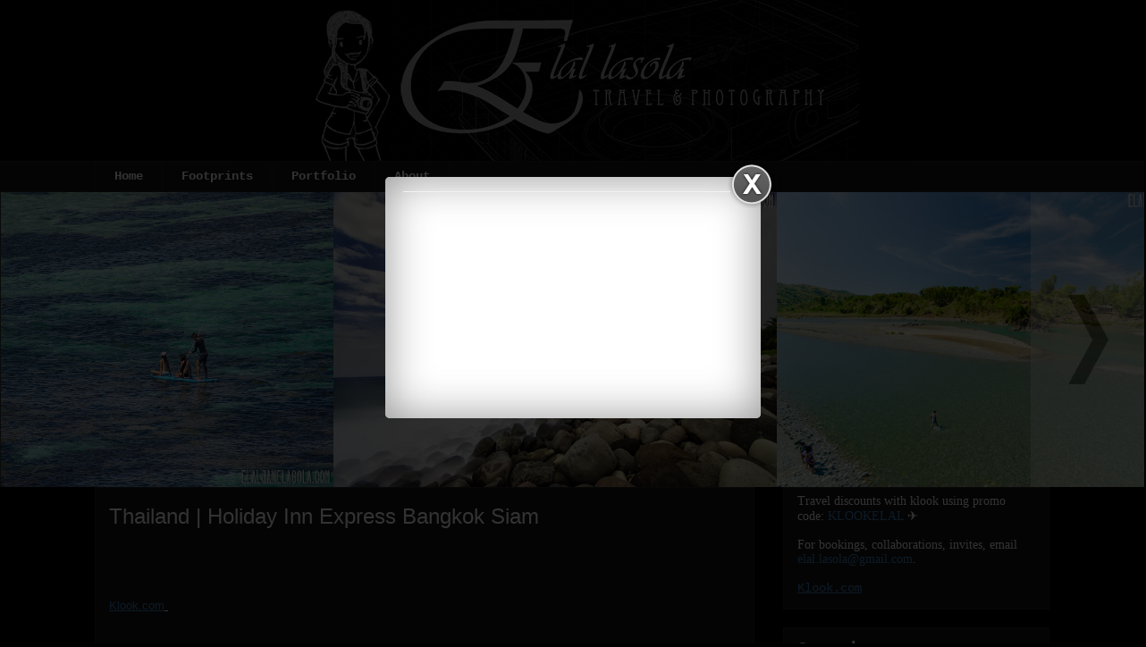

--- FILE ---
content_type: text/html; charset=UTF-8
request_url: https://www.elaljanelasola.com/2019/06/thailand-holiday-inn-bangkok-siam.html?showComment=1564731048343
body_size: 45383
content:
<!DOCTYPE html>
<html class='v2' dir='ltr' xmlns='http://www.w3.org/1999/xhtml' xmlns:b='http://www.google.com/2005/gml/b' xmlns:data='http://www.google.com/2005/gml/data' xmlns:expr='http://www.google.com/2005/gml/expr'>
<head>
<link href='https://www.blogger.com/static/v1/widgets/335934321-css_bundle_v2.css' rel='stylesheet' type='text/css'/>
<script src="//ajax.googleapis.com/ajax/libs/jquery/1.7.2/jquery.min.js" type="text/javascript"></script>
<meta content='903D8192E4A0237F57853D2CDD8618AD' name='msvalidate.01'/>
<meta content='IE=EmulateIE7' http-equiv='X-UA-Compatible'/>
<meta content='width=2000' name='viewport'/>
<meta content='text/html; charset=UTF-8' http-equiv='Content-Type'/>
<meta content='blogger' name='generator'/>
<link href='https://www.elaljanelasola.com/favicon.ico' rel='icon' type='image/x-icon'/>
<link href='https://www.elaljanelasola.com/2019/06/thailand-holiday-inn-bangkok-siam.html' rel='canonical'/>
<link rel="alternate" type="application/atom+xml" title="Elal Lasola Travel &amp; Photography - Atom" href="https://www.elaljanelasola.com/feeds/posts/default" />
<link rel="alternate" type="application/rss+xml" title="Elal Lasola Travel &amp; Photography - RSS" href="https://www.elaljanelasola.com/feeds/posts/default?alt=rss" />
<link rel="service.post" type="application/atom+xml" title="Elal Lasola Travel &amp; Photography - Atom" href="https://www.blogger.com/feeds/4566094410601643849/posts/default" />

<link rel="alternate" type="application/atom+xml" title="Elal Lasola Travel &amp; Photography - Atom" href="https://www.elaljanelasola.com/feeds/5648421191371866193/comments/default" />
<!--Can't find substitution for tag [blog.ieCssRetrofitLinks]-->
<link href='https://blogger.googleusercontent.com/img/b/R29vZ2xl/AVvXsEi3WBDuFGg1GQ2zEhC51SFfYmowKJcR2BWdHznBL81k7ksVNS9xROhLvEztBazTvfQ4pk6WmaxV2x-NPdOyuBtZ4qDJkLD7n355_o5G4KwXlHSdgF9vGSzS7B-dIcKUm9ezbPDBr51JM0l0/s640/ElalLasola-Holiday+Inn+Express+Bangkok+Siam-3224.jpg' rel='image_src'/>
<meta content='HI Express Bangkok Siam boasts a spectacular view of the National Stadium and Bangkok city skyline from their rooms, breakfast area and rooftop garden. Our modern-designed rooms are spacious, clean and quality bedding with enough space for an ergonomic workstation, coffee and tea maker, in-room safe, refrigerator, and 32-inch LCD TV. Other in-room conveniences that make you feel right at home, even when you are away are my favorite when sleeping like their black-out shades and in-room heating or ac controls. Private bath and amenities available including hair dryer, and a separate/walk-in shower.' name='description'/>
<meta content='https://www.elaljanelasola.com/2019/06/thailand-holiday-inn-bangkok-siam.html' property='og:url'/>
<meta content='Thailand | Holiday Inn Express Bangkok Siam' property='og:title'/>
<meta content='HI Express Bangkok Siam boasts a spectacular view of the National Stadium and Bangkok city skyline from their rooms, breakfast area and rooftop garden. Our modern-designed rooms are spacious, clean and quality bedding with enough space for an ergonomic workstation, coffee and tea maker, in-room safe, refrigerator, and 32-inch LCD TV. Other in-room conveniences that make you feel right at home, even when you are away are my favorite when sleeping like their black-out shades and in-room heating or ac controls. Private bath and amenities available including hair dryer, and a separate/walk-in shower.' property='og:description'/>
<meta content='https://blogger.googleusercontent.com/img/b/R29vZ2xl/AVvXsEi3WBDuFGg1GQ2zEhC51SFfYmowKJcR2BWdHznBL81k7ksVNS9xROhLvEztBazTvfQ4pk6WmaxV2x-NPdOyuBtZ4qDJkLD7n355_o5G4KwXlHSdgF9vGSzS7B-dIcKUm9ezbPDBr51JM0l0/w1200-h630-p-k-no-nu/ElalLasola-Holiday+Inn+Express+Bangkok+Siam-3224.jpg' property='og:image'/>
<title>Elal Lasola Travel &amp; Photography: Thailand | Holiday Inn Express Bangkok Siam</title>
<style id='page-skin-1' type='text/css'><!--
/*
-----------------------------------------------
Blogger Template Style
Name:     Awesome Inc.
Designer: Tina Chen
URL:      tinachen.org</
----------------------------------------------- */
/* Variable definitions
====================
<Variable name="keycolor" description="Main Color" type="color" default="#ffffff"/>
<Group description="Page" selector="body">
<Variable name="body.font" description="Font" type="font"
default="normal normal 13px Arial, Tahoma, Helvetica, FreeSans, sans-serif"/>
<Variable name="body.background.color" description="Background Color" type="color" default="#000000"/>
<Variable name="body.text.color" description="Text Color" type="color" default="#ffffff"/>
</Group>
<Group description="Links" selector=".main-inner">
<Variable name="link.color" description="Link Color" type="color" default="#888888"/>
<Variable name="link.visited.color" description="Visited Color" type="color" default="#444444"/>
<Variable name="link.hover.color" description="Hover Color" type="color" default="#cccccc"/>
</Group>
<Group description="Blog Title" selector=".header h1">
<Variable name="header.font" description="Title Font" type="font"
default="normal bold 40px Arial, Tahoma, Helvetica, FreeSans, sans-serif"/>
<Variable name="header.text.color" description="Title Color" type="color" default="#ffffff" />
<Variable name="header.background.color" description="Header Background" type="color" default="transparent" />
</Group>
<Group description="Blog Description" selector=".header .description">
<Variable name="description.font" description="Font" type="font"
default="normal normal 14px Arial, Tahoma, Helvetica, FreeSans, sans-serif"/>
<Variable name="description.text.color" description="Text Color" type="color"
default="#ffffff" />
</Group>
<Group description="Tabs Text" selector=".tabs-inner .widget li a">
<Variable name="tabs.font" description="Font" type="font"
default="normal bold 14px Arial, Tahoma, Helvetica, FreeSans, sans-serif"/>
<Variable name="tabs.text.color" description="Text Color" type="color" default="#ffffff"/>
<Variable name="tabs.selected.text.color" description="Selected Color" type="color" default="#ffffff"/>
</Group>
<Group description="Tabs Background" selector=".tabs-outer .PageList">
<Variable name="tabs.background.color" description="Background Color" type="color" default="#141414"/>
<Variable name="tabs.selected.background.color" description="Selected Color" type="color" default="#444444"/>
<Variable name="tabs.border.color" description="Border Color" type="color" default="#222222"/>
</Group>
<Group description="Date Header" selector=".main-inner .widget h2.date-header, .main-inner .widget h2.date-header span">
<Variable name="date.font" description="Font" type="font"
default="normal normal 14px Arial, Tahoma, Helvetica, FreeSans, sans-serif"/>
<Variable name="date.text.color" description="Text Color" type="color" default="#666666"/>
<Variable name="date.border.color" description="Border Color" type="color" default="#222222"/>
</Group>
---
<Group description="Post Title" selector="h3.post-title, h4, h3.post-title a">
<Variable name="post.title.font" description="Font" type="font"
default="normal bold 22px Arial, Tahoma, Helvetica, FreeSans, sans-serif"/>
<Variable name="post.title.text.color" description="Text Color" type="color" default="#ffffff"/>
</Group>
<Group description="Post Background" selector=".post">
<Variable name="post.background.color" description="Background Color" type="color" default="#141414" />
<Variable name="post.border.color" description="Border Color" type="color" default="#222222" />
<Variable name="post.border.bevel.color" description="Bevel Color" type="color" default="#222222"/>
</Group>
<Group description="Gadget Title" selector="h2">
<Variable name="widget.title.font" description="Font" type="font"
default="normal bold 14px Arial, Tahoma, Helvetica, FreeSans, sans-serif"/>
<Variable name="widget.title.text.color" description="Text Color" type="color" default="#ffffff"/>
</Group>
<Group description="Gadget Text" selector=".sidebar .widget">
<Variable name="widget.font" description="Font" type="font"
default="normal normal 14px Arial, Tahoma, Helvetica, FreeSans, sans-serif"/>
<Variable name="widget.text.color" description="Text Color" type="color" default="#ffffff"/>
<Variable name="widget.alternate.text.color" description="Alternate Color" type="color" default="#666666"/>
</Group>
<Group description="Gadget Links" selector=".sidebar .widget">
<Variable name="widget.link.color" description="Link Color" type="color" default="#3d85c6"/>
<Variable name="widget.link.visited.color" description="Visited Color" type="color" default="#3d85c6"/>
<Variable name="widget.link.hover.color" description="Hover Color" type="color" default="#3d85c6"/>
</Group>
<Group description="Gadget Background" selector=".sidebar .widget">
<Variable name="widget.background.color" description="Background Color" type="color" default="#141414"/>
<Variable name="widget.border.color" description="Border Color" type="color" default="#222222"/>
<Variable name="widget.border.bevel.color" description="Bevel Color" type="color" default="#000000"/>
</Group>
<Group description="Sidebar Background" selector=".column-left-inner .column-right-inner">
<Variable name="widget.outer.background.color" description="Background Color" type="color" default="transparent" />
</Group>
<Group description="Images" selector=".main-inner">
<Variable name="image.background.color" description="Background Color" type="color" default="transparent"/>
<Variable name="image.border.color" description="Border Color" type="color" default="transparent"/>
</Group>
<Group description="Feed" selector=".blog-feeds">
<Variable name="feed.text.color" description="Text Color" type="color" default="#ffffff"/>
</Group>
<Group description="Feed Links" selector=".blog-feeds">
<Variable name="feed.link.color" description="Link Color" type="color" default="#3d85c6"/>
<Variable name="feed.link.visited.color" description="Visited Color" type="color" default="#3d85c6"/>
<Variable name="feed.link.hover.color" description="Hover Color" type="color" default="#3d85c6"/>
</Group>
<Group description="Pager" selector=".blog-pager">
<Variable name="pager.background.color" description="Background Color" type="color" default="#141414" />
</Group>
<Group description="Footer" selector=".footer-outer">
<Variable name="footer.background.color" description="Background Color" type="color" default="#141414" />
<Variable name="footer.text.color" description="Text Color" type="color" default="#ffffff" />
</Group>
<Variable name="title.shadow.spread" description="Title Shadow" type="length" default="-1px"/>
<Variable name="body.background" description="Body Background" type="background"
color="#000000"
default="$(color) none repeat scroll top left"/>
<Variable name="body.background.gradient.cap" description="Body Gradient Cap" type="url"
default="none"/>
<Variable name="tabs.background.gradient" description="Tabs Background Gradient" type="url"
default="none"/>
<Variable name="header.background.gradient" description="Header Background Gradient" type="url" default="none" />
<Variable name="header.padding.top" description="Header Top Padding" type="length" default="22px" />
<Variable name="header.margin.top" description="Header Top Margin" type="length" default="0" />
<Variable name="header.margin.bottom" description="Header Bottom Margin" type="length" default="0" />
<Variable name="widget.padding.top" description="Widget Padding Top" type="length" default="8px" />
<Variable name="widget.padding.side" description="Widget Padding Side" type="length" default="15px" />
<Variable name="widget.outer.margin.top" description="Widget Top Margin" type="length" default="0" />
<Variable name="widget.outer.background.gradient" description="Gradient" type="url" default="none" />
<Variable name="widget.border.radius" description="Gadget Border Radius" type="length" default="0" />
<Variable name="outer.shadow.spread" description="Outer Shadow Size" type="length" default="0" />
<Variable name="date.header.border.radius.top" description="Date Header Border Radius Top" type="length" default="0" />
<Variable name="date.header.position" description="Date Header Position" type="length" default="15px" />
<Variable name="date.space" description="Date Space" type="length" default="30px" />
<Variable name="date.position" description="Date Float" type="string" default="static" />
<Variable name="date.padding.bottom" description="Date Padding Bottom" type="length" default="0" />
<Variable name="date.border.size" description="Date Border Size" type="length" default="0" />
<Variable name="date.background" description="Date Background" type="background" color="transparent"
default="$(color) none no-repeat scroll top left" />
<Variable name="date.first.border.radius.top" description="Date First top radius" type="length" default="0" />
<Variable name="date.last.space.bottom" description="Date Last Space Bottom" type="length"
default="20px" />
<Variable name="date.last.border.radius.bottom" description="Date Last bottom radius" type="length" default="0" />
<Variable name="post.first.padding.top" description="First Post Padding Top" type="length" default="0" />
<Variable name="image.shadow.spread" description="Image Shadow Size" type="length" default="0"/>
<Variable name="image.border.radius" description="Image Border Radius" type="length" default="0"/>
<Variable name="separator.outdent" description="Separator Outdent" type="length" default="15px" />
<Variable name="title.separator.border.size" description="Widget Title Border Size" type="length" default="1px" />
<Variable name="list.separator.border.size" description="List Separator Border Size" type="length" default="1px" />
<Variable name="shadow.spread" description="Shadow Size" type="length" default="0"/>
<Variable name="startSide" description="Side where text starts in blog language" type="automatic" default="left"/>
<Variable name="endSide" description="Side where text ends in blog language" type="automatic" default="right"/>
<Variable name="date.side" description="Side where date header is placed" type="string" default="right"/>
<Variable name="pager.border.radius.top" description="Pager Border Top Radius" type="length" default="0" />
<Variable name="pager.space.top" description="Pager Top Space" type="length" default="1em" />
<Variable name="footer.background.gradient" description="Background Gradient" type="url" default="none" />
*/
/* Content
----------------------------------------------- */
body {
font: normal normal 13px Verdana, Geneva, sans-serif;
color: #ffffff;
background: #000000 none repeat scroll top left;
}
html body .content-outer {
min-width: 0;
max-width: 100%;
width: 100%;
}
a:link {
text-decoration: none;
color: #3d85c6;
}
a:visited {
text-decoration: none;
color: #3d85c6;
}
a:hover {
text-decoration: underline;
color: #3d85c6;
}
.body-fauxcolumn-outer .cap-top {
position: absolute;
z-index: 1;
height: 276px;
width: 100%;
background: transparent none repeat-x scroll top left;
_background-image: none;
}
/* Columns
----------------------------------------------- */
.content-inner {
padding: 0;
}
.header-inner .section {
margin: 0 16px;
}
.tabs-inner .section {
margin: 0 16px;
}
.main-inner {
padding-top: 30px;
}
.main-inner .column-center-inner,
.main-inner .column-left-inner,
.main-inner .column-right-inner {
padding: 0 5px;
}
*+html body .main-inner .column-center-inner {
margin-top: -30px;
}
#layout .main-inner .column-center-inner {
margin-top: 0;
}
/* Header
----------------------------------------------- */
.header-outer {
margin: 0 0 0 0;
background: transparent none repeat scroll 0 0;
}
.Header h1 {
font: normal bold 65px Verdana, Geneva, sans-serif;
color: #ffffff;
text-shadow: 0 0 -1px #000000;
}
.Header h1 a {
color: #ffffff;
}
.Header .description {
font: normal bold 24px Verdana, Geneva, sans-serif;
color: #ffffff;
}
.header-inner .Header .titlewrapper,
.header-inner .Header .descriptionwrapper {
padding-left: 0;
padding-right: 0;
margin-bottom: 0;
}
.header-inner .Header .titlewrapper {
padding-top: 22px;
}
/* Tabs
----------------------------------------------- */
.tabs-outer {
overflow: hidden;
position: relative;
background: #141414 none repeat scroll 0 0;
}
#layout .tabs-outer {
overflow: visible;
}
.tabs-cap-top, .tabs-cap-bottom {
position: absolute;
width: 100%;
border-top: 1px solid #222222;
}
.tabs-cap-bottom {
bottom: 0;
}
.tabs-inner .widget li a {
display: inline-block;
margin: 0;
padding: .6em 1.5em;
font: normal bold 14px 'Courier New', Courier, FreeMono, monospace;
color: #ffffff;
border-top: 1px solid #222222;
border-bottom: 1px solid #222222;
border-left: 1px solid #222222;
}
.tabs-inner .widget li:last-child a {
border-right: 1px solid #222222;
}
.tabs-inner .widget li.selected a, .tabs-inner .widget li a:hover {
background: #444444 none repeat-x scroll 0 -100px;
color: #ffffff;
}
/* Headings
----------------------------------------------- */
h2 {
font: normal bold 20px 'Courier New', Courier, FreeMono, monospace;
color: #ffffff;
}
/* Widgets
----------------------------------------------- */
.main-inner .section {
margin: 0 27px;
padding: 0;
}
.main-inner .column-left-outer,
.main-inner .column-right-outer {
margin-top: 0;
}
#layout .main-inner .column-left-outer,
#layout .main-inner .column-right-outer {
margin-top: 0;
}
.main-inner .column-left-inner,
.main-inner .column-right-inner {
background: transparent none repeat 0 0;
-moz-box-shadow: 0 0 0 rgba(0, 0, 0, .2);
-webkit-box-shadow: 0 0 0 rgba(0, 0, 0, .2);
-goog-ms-box-shadow: 0 0 0 rgba(0, 0, 0, .2);
box-shadow: 0 0 0 rgba(0, 0, 0, .2);
-moz-border-radius: 0;
-webkit-border-radius: 0;
-goog-ms-border-radius: 0;
border-radius: 0;
}
#layout .main-inner .column-left-inner,
#layout .main-inner .column-right-inner {
margin-top: 0;
}
.sidebar .widget {
font: normal normal 14px 'Courier New', Courier, FreeMono, monospace;
color: #3d85c6;
}
.sidebar .widget a:link {
color: #3d85c6;
}
.sidebar .widget a:visited {
color: #3d85c6;
}
.sidebar .widget a:hover {
color: #3d85c6;
}
.sidebar .widget h2 {
text-shadow: 0 0 -1px #000000;
}
.main-inner .widget {
background-color: #141414;
border: 1px solid #222222;
padding: 0 15px 15px;
margin: 20px -16px;
-moz-box-shadow: 0 0 0 rgba(0, 0, 0, .2);
-webkit-box-shadow: 0 0 0 rgba(0, 0, 0, .2);
-goog-ms-box-shadow: 0 0 0 rgba(0, 0, 0, .2);
box-shadow: 0 0 0 rgba(0, 0, 0, .2);
-moz-border-radius: 0;
-webkit-border-radius: 0;
-goog-ms-border-radius: 0;
border-radius: 0;
}
.main-inner .widget h2 {
margin: 0 -15px;
padding: .6em 15px .5em;
border-bottom: 1px solid #000000;
}
.footer-inner .widget h2 {
padding: 0 0 .4em;
border-bottom: 1px solid #000000;
}
.main-inner .widget h2 + div, .footer-inner .widget h2 + div {
border-top: 1px solid #222222;
padding-top: 8px;
}
.main-inner .widget .widget-content {
margin: 0 -15px;
padding: 7px 15px 0;
}
.main-inner .widget ul, .main-inner .widget #ArchiveList ul.flat {
margin: -8px -15px 0;
padding: 0;
list-style: none;
}
.main-inner .widget #ArchiveList {
margin: -8px 0 0;
}
.main-inner .widget ul li, .main-inner .widget #ArchiveList ul.flat li {
padding: .5em 15px;
text-indent: 0;
color: #3d85c6;
border-top: 1px solid #222222;
border-bottom: 1px solid #000000;
}
.main-inner .widget #ArchiveList ul li {
padding-top: .25em;
padding-bottom: .25em;
}
.main-inner .widget ul li:first-child, .main-inner .widget #ArchiveList ul.flat li:first-child {
border-top: none;
}
.main-inner .widget ul li:last-child, .main-inner .widget #ArchiveList ul.flat li:last-child {
border-bottom: none;
}
.post-body {
position: relative;
}
.main-inner .widget .post-body ul {
padding: 0 2.5em;
margin: .5em 0;
list-style: disc;
}
.main-inner .widget .post-body ul li {
padding: 0.25em 0;
margin-bottom: .25em;
color: #ffffff;
border: none;
}
.footer-inner .widget ul {
padding: 0;
list-style: none;
}
.widget .zippy {
color: #3d85c6;
}
/* Posts
----------------------------------------------- */
body .main-inner .Blog {
padding: 0;
margin-bottom: 1em;
background-color: transparent;
border: none;
-moz-box-shadow: 0 0 0 rgba(0, 0, 0, 0);
-webkit-box-shadow: 0 0 0 rgba(0, 0, 0, 0);
-goog-ms-box-shadow: 0 0 0 rgba(0, 0, 0, 0);
box-shadow: 0 0 0 rgba(0, 0, 0, 0);
}
.main-inner .section:last-child .Blog:last-child {
padding: 0;
margin-bottom: 1em;
}
.main-inner .widget h2.date-header {
margin: 0 -15px 1px;
padding: 0 0 0 0;
font: normal normal 12px Verdana, Geneva, sans-serif;
color: #ffffff;
background: transparent none no-repeat scroll top left;
border-top: 0 solid #222222;
border-bottom: 1px solid #000000;
-moz-border-radius-topleft: 0;
-moz-border-radius-topright: 0;
-webkit-border-top-left-radius: 0;
-webkit-border-top-right-radius: 0;
border-top-left-radius: 0;
border-top-right-radius: 0;
position: static;
bottom: 100%;
right: 15px;
text-shadow: 0 0 -1px #000000;
}
.main-inner .widget h2.date-header span {
font: normal normal 12px Verdana, Geneva, sans-serif;
display: block;
padding: .5em 15px;
border-left: 0 solid #222222;
border-right: 0 solid #222222;
}
.date-outer {
position: relative;
margin: 30px 0 20px;
padding: 0 15px;
background-color: #141414;
border: 1px solid #222222;
-moz-box-shadow: 0 0 0 rgba(0, 0, 0, .2);
-webkit-box-shadow: 0 0 0 rgba(0, 0, 0, .2);
-goog-ms-box-shadow: 0 0 0 rgba(0, 0, 0, .2);
box-shadow: 0 0 0 rgba(0, 0, 0, .2);
-moz-border-radius: 0;
-webkit-border-radius: 0;
-goog-ms-border-radius: 0;
border-radius: 0;
}
.date-outer:first-child {
margin-top: 0;
}
.date-outer:last-child {
margin-bottom: 20px;
-moz-border-radius-bottomleft: 0;
-moz-border-radius-bottomright: 0;
-webkit-border-bottom-left-radius: 0;
-webkit-border-bottom-right-radius: 0;
-goog-ms-border-bottom-left-radius: 0;
-goog-ms-border-bottom-right-radius: 0;
border-bottom-left-radius: 0;
border-bottom-right-radius: 0;
}
.date-posts {
margin: 0 -15px;
padding: 0 15px;
clear: both;
}
.post-outer, .inline-ad {
border-top: 1px solid #222222;
margin: 0 -15px;
padding: 15px 15px;
}
.post-outer {
padding-bottom: 10px;
}
.post-outer:first-child {
padding-top: 0;
border-top: none;
}
.post-outer:last-child, .inline-ad:last-child {
border-bottom: none;
}
.post-body {
position: relative;
}
.post-body img {
padding: 8px;
background: transparent;
border: 1px solid transparent;
-moz-box-shadow: 0 0 0 rgba(0, 0, 0, .2);
-webkit-box-shadow: 0 0 0 rgba(0, 0, 0, .2);
box-shadow: 0 0 0 rgba(0, 0, 0, .2);
-moz-border-radius: 0;
-webkit-border-radius: 0;
border-radius: 0;
}
h3.post-title, h4 {
font: normal normal 24px 'Trebuchet MS', Trebuchet, sans-serif;
color: #ffffff;
}
h3.post-title a {
font: normal normal 24px 'Trebuchet MS', Trebuchet, sans-serif;
color: #ffffff;
}
h3.post-title a:hover {
color: #3d85c6;
text-decoration: underline;
}
.post-header {
margin: 0 0 1em;
}
.post-body {
line-height: 1.4;
}
.post-outer h2 {
color: #ffffff;
}
.post-footer {
margin: 1.5em 0 0;
}
#blog-pager {
padding: 15px;
font-size: 120%;
background-color: #141414;
border: 1px solid #222222;
-moz-box-shadow: 0 0 0 rgba(0, 0, 0, .2);
-webkit-box-shadow: 0 0 0 rgba(0, 0, 0, .2);
-goog-ms-box-shadow: 0 0 0 rgba(0, 0, 0, .2);
box-shadow: 0 0 0 rgba(0, 0, 0, .2);
-moz-border-radius: 0;
-webkit-border-radius: 0;
-goog-ms-border-radius: 0;
border-radius: 0;
-moz-border-radius-topleft: 0;
-moz-border-radius-topright: 0;
-webkit-border-top-left-radius: 0;
-webkit-border-top-right-radius: 0;
-goog-ms-border-top-left-radius: 0;
-goog-ms-border-top-right-radius: 0;
border-top-left-radius: 0;
border-top-right-radius-topright: 0;
margin-top: 1em;
}
.blog-feeds, .post-feeds {
margin: 1em 0;
text-align: center;
color: #ffffff;
}
.blog-feeds a, .post-feeds a {
color: #ffffff;
}
.blog-feeds a:visited, .post-feeds a:visited {
color: #ffffff;
}
.blog-feeds a:hover, .post-feeds a:hover {
color: #ffffff;
}
.post-outer .comments {
margin-top: 2em;
}
/* Footer
----------------------------------------------- */
.footer-outer {
margin: -0 0 -1px;
padding: 0 0 0;
color: #ffffff;
overflow: hidden;
}
.footer-fauxborder-left {
border-top: 1px solid #222222;
background: #141414 none repeat scroll 0 0;
-moz-box-shadow: 0 0 0 rgba(0, 0, 0, .2);
-webkit-box-shadow: 0 0 0 rgba(0, 0, 0, .2);
-goog-ms-box-shadow: 0 0 0 rgba(0, 0, 0, .2);
box-shadow: 0 0 0 rgba(0, 0, 0, .2);
margin: 0 -0;
}
/* Mobile
----------------------------------------------- */
*+html body.mobile .main-inner .column-center-inner {
margin-top: 0;
}
.mobile .main-inner .widget {
padding: 0 0 15px;
}
.mobile .main-inner .widget h2 + div,
.mobile .footer-inner .widget h2 + div {
border-top: none;
padding-top: 0;
}
.mobile .footer-inner .widget h2 {
padding: 0.5em 0;
border-bottom: none;
}
.mobile .main-inner .widget .widget-content {
margin: 0;
padding: 7px 0 0;
}
.mobile .main-inner .widget ul,
.mobile .main-inner .widget #ArchiveList ul.flat {
margin: 0 -15px 0;
}
.mobile .main-inner .widget h2.date-header {
right: 0;
}
.mobile .date-header span {
padding: 0.4em 0;
}
.mobile .date-outer:first-child {
margin-bottom: 0;
border: 1px solid #222222;
-moz-border-radius-topleft: 0;
-moz-border-radius-topright: 0;
-webkit-border-top-left-radius: 0;
-webkit-border-top-right-radius: 0;
-goog-ms-border-top-left-radius: 0;
-goog-ms-border-top-right-radius: 0;
border-top-left-radius: 0;
border-top-right-radius: 0;
}
.mobile .date-outer {
border-color: #222222;
border-width: 0 1px 1px;
}
.mobile .date-outer:last-child {
margin-bottom: 0;
}
.mobile .main-inner {
padding: 0 10px;
}
.mobile .header-inner .section {
margin: 0;
}
.mobile .post-outer, .mobile .inline-ad {
padding: 5px 0;
}
.mobile .tabs-inner .section {
margin: 0 10px;
}
.mobile .main-inner .widget h2 {
margin: 0;
padding: 0;
}
.mobile .main-inner .widget h2.date-header span {
padding: 0;
}
.mobile .main-inner .widget .widget-content {
margin: 0;
padding: 7px 0 0;
}
.mobile .main-inner .column-left-inner,
.mobile .main-inner .column-right-inner {
background: transparent none repeat 0 0;
-moz-box-shadow: none;
-webkit-box-shadow: none;
-goog-ms-box-shadow: none;
box-shadow: none;
}
.mobile .date-posts {
margin: 0;
padding: 0;
}
.mobile .footer-fauxborder-left {
margin: 0;
}
.mobile .main-inner .section:last-child .Blog:last-child {
margin-bottom: 0;
}
.mobile-index-contents {
color: #ffffff;
}
.mobile .mobile-link-button {
background: #444444 none repeat-x scroll 0 -100px;
}
.mobile-link-button a:link, .mobile-link-button a:visited {
color: #ffffff;
}

--></style>
<style>

span.fullpost {display:inline;}



/* You can alter this CSS in order to give SmoothDivScroll your own look'n'feel */

/* Invisible left hotspot */
div.scrollingHotSpotLeft
{
	/* The hotspots have a minimum width of 100 pixels and if there is room the will grow
    and occupy 15% of the scrollable area (30% combined). Adjust it to your own taste. */
	min-width: 75px;
	width: 10%;
	height: 100%;
	/* There is a big background image and it's used to solve some problems I experienced
    in Internet Explorer 6. */
	background-image: url(https://blogger.googleusercontent.com/img/b/R29vZ2xl/AVvXsEgrF1mhQtXizEz4cD-6v9UysA53MJbeKCAiVKICRkfkgY-0Pb40jIK99GsSlMuMKgcmBZyFmVMtuh0QM-K5ltJgRio4UOVDcHFK8qENk52tK4BOk_9IqnDUDL1HEmn5Q1j09vKVHTpf180/s0/big_transparent.gif);
	background-repeat: repeat;
	background-position: center center;
	position: absolute;
	z-index: 200;
	left: 0;
	/*  The first url is for Firefox and other browsers, the second is for Internet Explorer */
	cursor: url(https://blogger.googleusercontent.com/img/b/R29vZ2xl/AVvXsEg68NsnGsTr-PMSy9sxQhb3vqZYJUszCYVqtCe5RLtUHXhz7fhB0ETEFgcoNWU28qw8JCtEgQj1clOaUgU_xOeWhkRJLyD3vhOv6pAd5KwuBYiRnck7KFgKPc90QskoC6IvcH8M25f2qgQ/s0/cursor_arrow_left.png), url(images/cursors/cursor_arrow_left.cur),w-resize;
}

/* Visible left hotspot */
div.scrollingHotSpotLeftVisible
{
	background-image: url(https://blogger.googleusercontent.com/img/b/R29vZ2xl/AVvXsEjKfV84KMXiDxyMGUWE-vqI0Jmme0Wj5dFOK65qNEfyHPXLLr4KyQjxEmCddpMipzegrJAYFtiNExsjiuMTOwTG2BVPgPoyiKdSihnIvIlDZTHvG9At290JN9MdWfldKg4gn2LW3UZukVQ/s0/arrow_left.gif);	
	background-color: #fff;
	background-repeat: no-repeat;
	opacity: 0.35; /* Standard CSS3 opacity setting */
	-moz-opacity: 0.35; /* Opacity for really old versions of Mozilla Firefox (0.9 or older) */
	filter: alpha(opacity = 35); /* Opacity for Internet Explorer. */
	zoom: 1; /* Trigger "hasLayout" in Internet Explorer 6 or older versions */
}

/* Invisible right hotspot */
div.scrollingHotSpotRight
{
	min-width: 75px;
	width: 10%;
	height: 100%;
	background-image: url(https://blogger.googleusercontent.com/img/b/R29vZ2xl/AVvXsEg5e2PNnUwoNcZyEwWW6eCbkEUes3euqGpgsr6QLKeI8EGIvRj9d5q9kIQAyxxZNtMH2Y1R36rf8dqOi1gk87F6FoDzq-VljUz-rdbEpGzjotQSQLpJsCIKzNBbiw8GfNESD3gEE_WLYEY/s0/big_transparent.gif);
	background-repeat: repeat;
	background-position: center center;
	position: absolute;
	z-index: 200;
	right: 0;
	cursor: url(https://blogger.googleusercontent.com/img/b/R29vZ2xl/AVvXsEgBUfjfAdgyK7qx5aJqqYj8LBVyVC1Zjc9fY_q0RUrxMBYVLH7vOAq4xGpOa8OZx0iIaEEi0k4y_g1ogBMzj-tPIM0hRlv5j79aM8-sYx5o4ZLxLfe-UzAjaIL_g9wiGJmATc3djfAErnI/s0/cursor_arrow_right.png), url(images/cursors/cursor_arrow_right.cur),e-resize;
}

/* Visible right hotspot */
div.scrollingHotSpotRightVisible
{
	background-image: url(https://blogger.googleusercontent.com/img/b/R29vZ2xl/AVvXsEhEs0yeoY5_TYbP_d2aLD44sG7tdg2RtlB5egrelMyZJoVYdJA7hiwPVaQ0JZPHP6_emnqqImkCEdhxYCROktbpuP5ACTHY5JyHOAaoE2PKSTSoSGVrHP982MYbdv9WTV5Qzo4w7NuvSHs/s0/arrow_right.gif);
	background-color: #fff;
	background-repeat: no-repeat;
	opacity: 0.35;
	filter: alpha(opacity = 35);
	-moz-opacity: 0.35;
	zoom: 1;
}

/* The scroll wrapper is always the same width and height as the containing element (div).
   Overflow is hidden because you don't want to show all of the scrollable area.
*/
div.scrollWrapper
{
	position: relative;
	overflow: hidden;
	width: 100%;
	height: 100%;
}

div.scrollableArea
{
	position: relative;
	width: auto;
	height: 100%;
}

	#makeMeScrollable
	{
	width:100%;
	height: 330px;
	position: relative;
	                float:left;
	                border-right:1px solid rgba(255, 255, 255, 0.2);
	                border-left:1px solid rgba(255, 255, 255, 0.2);
	}
	
	#makeMeScrollable div.scrollableArea *
	{
	position: relative;
	float: left;
	margin: 0;
	padding: 0;
	}
	</style>
<!-- Facebook Popup Widget START -->
<!-- Facebook Popup Widget END. Brought to you by www.JasperRoberts.com - www.TheBlogWidgets.com -->
<!--script src='http://ajax.googleapis.com/ajax/libs/jquery/1.4.2/jquery.min.js' type='text/javascript'/-->
<script>
var isInIframe = (window.location != window.parent.location) ? true : false;
if(isInIframe) {
	window.top.location.replace("http://www.elaljanelasola.com");
}

 (function(i,s,o,g,r,a,m){i['GoogleAnalyticsObject']=r;i[r]=i[r]||function(){
  (i[r].q=i[r].q||[]).push(arguments)},i[r].l=1*new Date();a=s.createElement(o),
  m=s.getElementsByTagName(o)[0];a.async=1;a.src=g;m.parentNode.insertBefore(a,m)
  })(window,document,'script','//www.google-analytics.com/analytics.js','ga');
  ga('create', 'UA-28622119-3', 'elaljanelasola.com');
  ga('send', 'pageview');
</script>
<script type='text/javascript'>
//<![CDATA[
$(function() {
	$("div#makeMeScrollable").smoothDivScroll({ autoScroll: "onstart", autoScrollDirection: "backandforth", autoScrollStep: 1, autoScrollInterval: 15, startAtElementId: "startAtMe", visibleHotSpots: "always"});
	});
	
/*!
 * jQuery UI Widget 1.8.2
 *
 * Copyright (c) 2010 AUTHORS.txt (http://jqueryui.com/about)
 * Dual licensed under the MIT (MIT-LICENSE.txt)
 * and GPL (GPL-LICENSE.txt) licenses.
 *
 * http://docs.jquery.com/UI/Widget
 */
(function( $ ) {

var _remove = $.fn.remove;

$.fn.remove = function( selector, keepData ) {
	return this.each(function() {
	if ( !keepData ) {
	if ( !selector || $.filter( selector, [ this ] ).length ) {
	$( "*", this ).add( this ).each(function() {
	$( this ).triggerHandler( "remove" );
	});
	}
	}
	return _remove.call( $(this), selector, keepData );
	});
};

$.widget = function( name, base, prototype ) {
	var namespace = name.split( "." )[ 0 ],
	fullName;
	name = name.split( "." )[ 1 ];
	fullName = namespace + "-" + name;

	if ( !prototype ) {
	prototype = base;
	base = $.Widget;
	}

	// create selector for plugin
	$.expr[ ":" ][ fullName ] = function( elem ) {
	return !!$.data( elem, name );
	};

	$[ namespace ] = $[ namespace ] || {};
	$[ namespace ][ name ] = function( options, element ) {
	// allow instantiation without initializing for simple inheritance
	if ( arguments.length ) {
	this._createWidget( options, element );
	}
	};

	var basePrototype = new base();
	// we need to make the options hash a property directly on the new instance
	// otherwise we'll modify the options hash on the prototype that we're
	// inheriting from
//	$.each( basePrototype, function( key, val ) {
//	if ( $.isPlainObject(val) ) {
//	basePrototype[ key ] = $.extend( {}, val );
//	}
//	});
	basePrototype.options = $.extend( {}, basePrototype.options );
	$[ namespace ][ name ].prototype = $.extend( true, basePrototype, {
	namespace: namespace,
	widgetName: name,
	widgetEventPrefix: $[ namespace ][ name ].prototype.widgetEventPrefix || name,
	widgetBaseClass: fullName
	}, prototype );

	$.widget.bridge( name, $[ namespace ][ name ] );
};

$.widget.bridge = function( name, object ) {
	$.fn[ name ] = function( options ) {
	var isMethodCall = typeof options === "string",
	args = Array.prototype.slice.call( arguments, 1 ),
	returnValue = this;

	// allow multiple hashes to be passed on init
	options = !isMethodCall && args.length ?
	$.extend.apply( null, [ true, options ].concat(args) ) :
	options;

	// prevent calls to internal methods
	if ( isMethodCall && options.substring( 0, 1 ) === "_" ) {
	return returnValue;
	}

	if ( isMethodCall ) {
	this.each(function() {
	var instance = $.data( this, name ),
	methodValue = instance && $.isFunction( instance[options] ) ?
	instance[ options ].apply( instance, args ) :
	instance;
	if ( methodValue !== instance && methodValue !== undefined ) {
	returnValue = methodValue;
	return false;
	}
	});
	} else {
	this.each(function() {
	var instance = $.data( this, name );
	if ( instance ) {
	if ( options ) {
	instance.option( options );
	}
	instance._init();
	} else {
	$.data( this, name, new object( options, this ) );
	}
	});
	}

	return returnValue;
	};
};

$.Widget = function( options, element ) {
	// allow instantiation without initializing for simple inheritance
	if ( arguments.length ) {
	this._createWidget( options, element );
	}
};

$.Widget.prototype = {
	widgetName: "widget",
	widgetEventPrefix: "",
	options: {
	disabled: false
	},
	_createWidget: function( options, element ) {
	// $.widget.bridge stores the plugin instance, but we do it anyway
	// so that it's stored even before the _create function runs
	this.element = $( element ).data( this.widgetName, this );
	this.options = $.extend( true, {},
	this.options,
	$.metadata && $.metadata.get( element )[ this.widgetName ],
	options );

	var self = this;
	this.element.bind( "remove." + this.widgetName, function() {
	self.destroy();
	});

	this._create();
	this._init();
	},
	_create: function() {},
	_init: function() {},

	destroy: function() {
	this.element
	.unbind( "." + this.widgetName )
	.removeData( this.widgetName );
	this.widget()
	.unbind( "." + this.widgetName )
	.removeAttr( "aria-disabled" )
	.removeClass(
	this.widgetBaseClass + "-disabled " +
	"ui-state-disabled" );
	},

	widget: function() {
	return this.element;
	},

	option: function( key, value ) {
	var options = key,
	self = this;

	if ( arguments.length === 0 ) {
	// don't return a reference to the internal hash
	return $.extend( {}, self.options );
	}

	if  (typeof key === "string" ) {
	if ( value === undefined ) {
	return this.options[ key ];
	}
	options = {};
	options[ key ] = value;
	}

	$.each( options, function( key, value ) {
	self._setOption( key, value );
	});

	return self;
	},
	_setOption: function( key, value ) {
	this.options[ key ] = value;

	if ( key === "disabled" ) {
	this.widget()
	[ value ? "addClass" : "removeClass"](
	this.widgetBaseClass + "-disabled" + " " +
	"ui-state-disabled" )
	.attr( "aria-disabled", value );
	}

	return this;
	},

	enable: function() {
	return this._setOption( "disabled", false );
	},
	disable: function() {
	return this._setOption( "disabled", true );
	},

	_trigger: function( type, event, data ) {
	var callback = this.options[ type ];

	event = $.Event( event );
	event.type = ( type === this.widgetEventPrefix ?
	type :
	this.widgetEventPrefix + type ).toLowerCase();
	data = data || {};

	// copy original event properties over to the new event
	// this would happen if we could call $.event.fix instead of $.Event
	// but we don't have a way to force an event to be fixed multiple times
	if ( event.originalEvent ) {
	for ( var i = $.event.props.length, prop; i; ) {
	prop = $.event.props[ --i ];
	event[ prop ] = event.originalEvent[ prop ];
	}
	}

	this.element.trigger( event, data );

	return !( $.isFunction(callback) &&
	callback.call( this.element[0], event, data ) === false ||
	event.isDefaultPrevented() );
	}
};

})( jQuery );

/*
 * jQuery SmoothDivScroll 1.1
 *
 * Copyright (c) 2010 Thomas Kahn
 * Licensed under the GPL license.
 *
 * http://www.maaki.com/thomas/SmoothDivScroll/
 *
 * Depends:
 * jquery.ui.widget.js
 *
 */
(function($){$.widget("thomaskahn.smoothDivScroll",{options:{scrollingHotSpotLeft:"div.scrollingHotSpotLeft",scrollingHotSpotRight:"div.scrollingHotSpotRight",scrollableArea:"div.scrollableArea",scrollWrapper:"div.scrollWrapper",hiddenOnStart:false,ajaxContentURL:"",countOnlyClass:"",scrollStep:15,scrollInterval:10,mouseDownSpeedBooster:3,autoScroll:"",autoScrollDirection:"right",autoScrollStep:5,autoScrollInterval:10,visibleHotSpots:"",hotSpotsVisibleTime:5,startAtElementId:""},_create:function(){var self=this,o=this.options,el=this.element;el.data("scrollWrapper",el.find(o.scrollWrapper));el.data("scrollingHotSpotRight",el.find(o.scrollingHotSpotRight));el.data("scrollingHotSpotLeft",el.find(o.scrollingHotSpotLeft));el.data("scrollableArea",el.find(o.scrollableArea));el.data("speedBooster",1);el.data("motherElementOffset",el.offset().left);el.data("scrollXPos",0);el.data("hotSpotWidth",el.find(o.scrollingHotSpotLeft).width());el.data("scrollableAreaWidth",0);el.data("startingPosition",0);el.data("rightScrollInterval",null);el.data("leftScrollInterval",null);el.data("autoScrollInterval",null);el.data("hideHotSpotBackgroundsInterval",null);el.data("previousScrollLeft",0);el.data("pingPongDirection","right");el.data("getNextElementWidth",true);el.data("swapAt",null);el.data("startAtElementHasNotPassed",true);el.data("swappedElement",null);el.data("originalElements",el.data("scrollableArea").children(o.countOnlyClass));el.data("visible",true);el.data("initialAjaxContentLoaded",false);el.data("enabled",true);el.data("scrollWrapper").scrollLeft(el.data("startingPosition"));if(o.autoScroll!=="always"){switch(o.visibleHotSpots){case"always":self.showHotSpotBackgrounds();break;case"onstart":self.showHotSpotBackgrounds();el.data("hideHotSpotBackgroundsInterval",setTimeout(function(){self.hideHotSpotBackgrounds("slow")},(o.hotSpotsVisibleTime*1000)));break;default:break}}el.data("scrollingHotSpotRight").bind("mousemove",function(e){var x=e.pageX-(this.offsetLeft+el.data("motherElementOffset"));el.data("scrollXPos",Math.round((x/el.data("hotSpotWidth"))*o.scrollStep));if(el.data("scrollXPos")===Infinity){el.data("scrollXPos",0)}});el.data("scrollingHotSpotRight").bind("mouseover",function(){if((o.autoScroll==="onstart"&&el.data("autoScrollInterval")!==null)){clearInterval(el.data("autoScrollInterval"));el.data("autoScrollInterval",null);self._trigger("autoScrollIntervalStopped")}el.data("rightScrollInterval",setInterval(function(){if(el.data("scrollXPos")>0&&el.data("enabled")){el.data("scrollWrapper").scrollLeft(el.data("scrollWrapper").scrollLeft()+(el.data("scrollXPos")*el.data("speedBooster")));self._showHideHotSpots()}},o.scrollInterval));self._trigger("mouseOverRightHotSpot")});el.data("scrollingHotSpotRight").bind("mouseout",function(){clearInterval(el.data("rightScrollInterval"));el.data("scrollXPos",0)});el.data("scrollingHotSpotRight").bind("mousedown",function(){el.data("speedBooster",o.mouseDownSpeedBooster)});$("body").bind("mouseup",function(){el.data("speedBooster",1)});el.data("scrollingHotSpotLeft").bind("mousemove",function(e){var x=el.data("scrollingHotSpotLeft").innerWidth()-(e.pageX-el.data("motherElementOffset"));el.data("scrollXPos",Math.round((x/el.data("hotSpotWidth"))*o.scrollStep));if(el.data("scrollXPos")===Infinity){el.data("scrollXPos",0)}});el.data("scrollingHotSpotLeft").bind("mouseover",function(){if((o.autoScroll==="onstart"&&el.data("autoScrollInterval")!==null)){clearInterval(el.data("autoScrollInterval"));el.data("autoScrollInterval",null);self._trigger("autoScrollIntervalStopped")}el.data("leftScrollInterval",setInterval(function(){if(el.data("scrollXPos")>0&&el.data("enabled")){el.data("scrollWrapper").scrollLeft(el.data("scrollWrapper").scrollLeft()-(el.data("scrollXPos")*el.data("speedBooster")));self._showHideHotSpots()}},o.scrollInterval));self._trigger("mouseOverLeftHotSpot")});el.data("scrollingHotSpotLeft").bind("mouseout",function(){clearInterval(el.data("leftScrollInterval"));el.data("scrollXPos",0)});el.data("scrollingHotSpotLeft").bind("mousedown",function(){el.data("speedBooster",o.mouseDownSpeedBooster)});$(window).bind("resize",function(){if(!(o.hiddenOnStart)){self._showHideHotSpots()}self._trigger("windowResized")});if(o.ajaxContentURL.length>0){self.replaceContent(o.ajaxContentURL)}else{self.recalculateScrollableArea()}if(o.hiddenOnStart){self.hide()}if((o.autoScroll.length>0)&&!(o.hiddenOnStart)&&(o.ajaxContentURL.length<=0)){self.startAutoScroll()}},showHotSpotBackgrounds:function(fadeSpeed){var self=this,el=this.element;if(fadeSpeed!==undefined){el.data("scrollingHotSpotLeft").css("opacity","0.0");el.data("scrollingHotSpotRight").css("opacity","0.0");el.data("scrollingHotSpotLeft").addClass("scrollingHotSpotLeftVisible");el.data("scrollingHotSpotRight").addClass("scrollingHotSpotRightVisible");el.data("scrollingHotSpotLeft").fadeTo(fadeSpeed,0.35);el.data("scrollingHotSpotRight").fadeTo(fadeSpeed,0.35)}else{el.data("scrollingHotSpotLeft").addClass("scrollingHotSpotLeftVisible");el.data("scrollingHotSpotLeft").removeAttr("style");el.data("scrollingHotSpotRight").addClass("scrollingHotSpotRightVisible");el.data("scrollingHotSpotRight").removeAttr("style")}self._showHideHotSpots()},hideHotSpotBackgrounds:function(fadeSpeed){var el=this.element;if(fadeSpeed!==undefined){el.data("scrollingHotSpotLeft").fadeTo(fadeSpeed,0.0,function(){el.data("scrollingHotSpotLeft").removeClass("scrollingHotSpotLeftVisible")});el.data("scrollingHotSpotRight").fadeTo(fadeSpeed,0.0,function(){el.data("scrollingHotSpotRight").removeClass("scrollingHotSpotRightVisible")})}else{el.data("scrollingHotSpotLeft").removeClass("scrollingHotSpotLeftVisible");el.data("scrollingHotSpotLeft").removeAttr("style");el.data("scrollingHotSpotRight").removeClass("scrollingHotSpotRightVisible");el.data("scrollingHotSpotRight").removeAttr("style")}},_showHideHotSpots:function(){var self=this,el=this.element,o=this.options;if(o.autoScroll!=="always"){if(el.data("scrollableAreaWidth")<=(el.data("scrollWrapper").innerWidth())){el.data("scrollingHotSpotLeft").hide();el.data("scrollingHotSpotRight").hide()}else if(el.data("scrollWrapper").scrollLeft()===0){el.data("scrollingHotSpotLeft").hide();el.data("scrollingHotSpotRight").show();self._trigger("scrollLeftLimitReached");clearInterval(el.data("leftScrollInterval"));el.data("leftScrollInterval",null)}else if(el.data("scrollableAreaWidth")<=(el.data("scrollWrapper").innerWidth()+el.data("scrollWrapper").scrollLeft())){el.data("scrollingHotSpotLeft").show();el.data("scrollingHotSpotRight").hide();self._trigger("scrollRightLimitReached");clearInterval(el.data("rightScrollInterval"));el.data("rightScrollInterval",null)}else{el.data("scrollingHotSpotLeft").show();el.data("scrollingHotSpotRight").show()}}else{el.data("scrollingHotSpotLeft").hide();el.data("scrollingHotSpotRight").hide()}},moveToElement:function(moveTo,elementNumber){var self=this,el=this.element,o=this.options,tempScrollableAreaWidth=0,foundStartAtElement=false;switch(moveTo){case"first":el.data("scrollXPos",0);self._trigger("movedToFirstElement");break;case"start":el.data("scrollableArea").children(o.countOnlyClass).each(function(){if((o.startAtElementId.length>0)&&(($(this).attr("id"))===o.startAtElementId)){el.data("startingPosition",tempScrollableAreaWidth);foundStartAtElement=true}tempScrollableAreaWidth=tempScrollableAreaWidth+$(this).outerWidth(true)});el.data("scrollXPos",el.data("startingPosition"));self._trigger("movedToStartElement");break;case"last":el.data("scrollXPos",el.data("scrollableAreaWidth"));self._trigger("movedToLastElement");break;case"number":if(!(isNaN(elementNumber))){el.data("scrollableArea").children(o.countOnlyClass).each(function(index){if(index===(elementNumber-1)){el.data("scrollXPos",tempScrollableAreaWidth)}tempScrollableAreaWidth=tempScrollableAreaWidth+$(this).outerWidth(true)})}self._trigger("movedToElementNumber",null,{"elementNumber":elementNumber});break;default:break}el.data("scrollWrapper").scrollLeft(el.data("scrollXPos"));self._showHideHotSpots()},addContent:function(ajaxContentURL,addWhere){var self=this,el=this.element;$.get(ajaxContentURL,function(data){if(addWhere==="first"){el.data("scrollableArea").children(":first").before(data)}else{el.data("scrollableArea").children(":last").after(data)}self.recalculateScrollableArea();self._showHideHotSpots()})},replaceContent:function(ajaxContentURL){var self=this,el=this.element;el.data("scrollableArea").load(ajaxContentURL,function(){self.recalculateScrollableArea();self.moveToElement("first");self._showHideHotSpots();el.data("startingPosition",0)})},recalculateScrollableArea:function(){var tempScrollableAreaWidth=0,foundStartAtElement=false,o=this.options,el=this.element,self=this;el.data("scrollableArea").children(o.countOnlyClass).each(function(){if((o.startAtElementId.length>0)&&(($(this).attr("id"))===o.startAtElementId)){el.data("startingPosition",tempScrollableAreaWidth);foundStartAtElement=true}tempScrollableAreaWidth=tempScrollableAreaWidth+$(this).outerWidth(true)});if(!(foundStartAtElement)){el.data("startAtElementId","")}el.data("scrollableAreaWidth",tempScrollableAreaWidth);el.data("scrollableArea").width(el.data("scrollableAreaWidth"));if(!(el.data("initialAjaxContentLoaded"))){if((o.autoScroll.length>0)&&!(o.hiddenOnStart)&&(o.ajaxContentURL.length>0)){self.startAutoScroll();el.data("initialAjaxContentLoaded",true)}}},stopAutoScroll:function(){var self=this,el=this.element;clearInterval(el.data("autoScrollInterval"));el.data("autoScrollInterval",null);self._showHideHotSpots();self._trigger("autoScrollStopped")},startAutoScroll:function(){var self=this,el=this.element,o=this.options;self._showHideHotSpots();clearInterval(el.data("autoScrollInterval"));el.data("autoScrollInterval",null);self._trigger("autoScrollStarted");el.data("autoScrollInterval",setInterval(function(){if(!(el.data("visible"))||(el.data("scrollableAreaWidth")<=(el.data("scrollWrapper").innerWidth()))){clearInterval(el.data("autoScrollInterval"));el.data("autoScrollInterval",null)}else{el.data("previousScrollLeft",el.data("scrollWrapper").scrollLeft());switch(o.autoScrollDirection){case"right":el.data("scrollWrapper").scrollLeft(el.data("scrollWrapper").scrollLeft()+o.autoScrollStep);if(el.data("previousScrollLeft")===el.data("scrollWrapper").scrollLeft()){self._trigger("autoScrollRightLimitReached");clearInterval(el.data("autoScrollInterval"));el.data("autoScrollInterval",null);self._trigger("autoScrollIntervalStopped")}break;case"left":el.data("scrollWrapper").scrollLeft(el.data("scrollWrapper").scrollLeft()-o.autoScrollStep);if(el.data("previousScrollLeft")===el.data("scrollWrapper").scrollLeft()){self._trigger("autoScrollLeftLimitReached");clearInterval(el.data("autoScrollInterval"));el.data("autoScrollInterval",null);self._trigger("autoScrollIntervalStopped")}break;case"backandforth":if(el.data("pingPongDirection")==="right"){el.data("scrollWrapper").scrollLeft(el.data("scrollWrapper").scrollLeft()+(o.autoScrollStep))}else{el.data("scrollWrapper").scrollLeft(el.data("scrollWrapper").scrollLeft()-(o.autoScrollStep))}if(el.data("previousScrollLeft")===el.data("scrollWrapper").scrollLeft()){if(el.data("pingPongDirection")==="right"){el.data("pingPongDirection","left");self._trigger("autoScrollRightLimitReached")}else{el.data("pingPongDirection","right");self._trigger("autoScrollLeftLimitReached")}}break;case"endlessloopright":if(el.data("getNextElementWidth")){if((o.startAtElementId.length>0)&&(el.data("startAtElementHasNotPassed"))){el.data("swapAt",$("#"+o.startAtElementId).outerWidth(true));el.data("startAtElementHasNotPassed",false)}else{el.data("swapAt",el.data("scrollableArea").children(":first").outerWidth(true))}el.data("getNextElementWidth",false)}el.data("scrollWrapper").scrollLeft(el.data("scrollWrapper").scrollLeft()+o.autoScrollStep);if(el.data("swapAt")<=el.data("scrollWrapper").scrollLeft()){el.data("swappedElement",el.data("scrollableArea").children(":first").detach());el.data("scrollableArea").append(el.data("swappedElement"));el.data("scrollWrapper").scrollLeft(el.data("scrollWrapper").scrollLeft()-el.data("swappedElement").outerWidth(true));el.data("getNextElementWidth",true)}break;case"endlessloopleft":if(el.data("getNextElementWidth")){if((o.startAtElementId.length>0)&&(el.data("startAtElementHasNotPassed"))){el.data("swapAt",$("#"+o.startAtElementId).outerWidth(true));el.data("startAtElementHasNotPassed",false)}else{el.data("swapAt",el.data("scrollableArea").children(":first").outerWidth(true))}el.data("getNextElementWidth",false)}el.data("scrollWrapper").scrollLeft(el.data("scrollWrapper").scrollLeft()-o.autoScrollStep);if(el.data("scrollWrapper").scrollLeft()===0){el.data("swappedElement",el.data("scrollableArea").children(":last").detach());el.data("scrollableArea").prepend(el.data("swappedElement"));el.data("scrollWrapper").scrollLeft(el.data("scrollWrapper").scrollLeft()+el.data("swappedElement").outerWidth(true));el.data("getNextElementWidth",true)}break;default:break}}},o.autoScrollInterval))},restoreOriginalElements:function(){var self=this,el=this.element;el.data("scrollableArea").html(el.data("originalElements"));self.recalculateScrollableArea();self.moveToElement("first")},show:function(){var el=this.element;el.data("visible",true);el.show()},hide:function(){var el=this.element;el.data("visible",false);el.hide()},enable:function(){var el=this.element;el.data("enabled",true)},disable:function(){var el=this.element;clearInterval(el.data("autoScrollInterval"));clearInterval(el.data("rightScrollInterval"));clearInterval(el.data("leftScrollInterval"));clearInterval(el.data("hideHotSpotBackgroundsInterval"));el.data("enabled",false)},destroy:function(){var el=this.element;clearInterval(el.data("autoScrollInterval"));clearInterval(el.data("rightScrollInterval"));clearInterval(el.data("leftScrollInterval"));clearInterval(el.data("hideHotSpotBackgroundsInterval"));el.data("scrollingHotSpotRight").unbind("mouseover");el.data("scrollingHotSpotRight").unbind("mouseout");el.data("scrollingHotSpotRight").unbind("mousedown");el.data("scrollingHotSpotLeft").unbind("mouseover");el.data("scrollingHotSpotLeft").unbind("mouseout");el.data("scrollingHotSpotLeft").unbind("mousedown");el.data("scrollableArea").html(el.data("originalElements"));el.data("scrollableArea").removeAttr("style");el.data("scrollingHotSpotRight").removeAttr("style");el.data("scrollingHotSpotLeft").removeAttr("style");el.data("scrollWrapper").scrollLeft(0);el.data("scrollingHotSpotLeft").removeClass("scrollingHotSpotLeftVisible");el.data("scrollingHotSpotRight").removeClass("scrollingHotSpotRightVisible");el.data("scrollingHotSpotRight").hide();el.data("scrollingHotSpotLeft").hide();$.Widget.prototype.destroy.apply(this,arguments)}})})(jQuery);	
//]]>
</script>
<style id='template-skin-1' type='text/css'><!--
body {
min-width: 1100px;
}
.content-outer, .content-fauxcolumn-outer, .region-inner {
min-width: 1100px;
max-width: 1100px;
_width: 1100px;
}
.main-inner .columns {
padding-left: 0px;
padding-right: 330px;
}
.main-inner .fauxcolumn-center-outer {
left: 0px;
right: 330px;
/* IE6 does not respect left and right together */
_width: expression(this.parentNode.offsetWidth -
parseInt("0px") -
parseInt("330px") + 'px');
}
.main-inner .fauxcolumn-left-outer {
width: 0px;
}
.main-inner .fauxcolumn-right-outer {
width: 330px;
}
.main-inner .column-left-outer {
width: 0px;
right: 100%;
margin-left: -0px;
}
.main-inner .column-right-outer {
width: 330px;
margin-right: -330px;
}
#layout {
min-width: 0;
}
#layout .content-outer {
min-width: 0;
width: 800px;
}
#layout .region-inner {
min-width: 0;
width: auto;
}
--></style>
<link href='https://www.blogger.com/dyn-css/authorization.css?targetBlogID=4566094410601643849&amp;zx=f68108a0-6bc7-430d-8153-29a92f5ca381' media='none' onload='if(media!=&#39;all&#39;)media=&#39;all&#39;' rel='stylesheet'/><noscript><link href='https://www.blogger.com/dyn-css/authorization.css?targetBlogID=4566094410601643849&amp;zx=f68108a0-6bc7-430d-8153-29a92f5ca381' rel='stylesheet'/></noscript>
<meta name='google-adsense-platform-account' content='ca-host-pub-1556223355139109'/>
<meta name='google-adsense-platform-domain' content='blogspot.com'/>

<!-- data-ad-client=ca-pub-4297889509031737 -->

</head>
<SCRIPT LANGUAGE='JavaScript'>
function right(e) {
var msg ='Copyright www.elaljanelasola.com.';
if (navigator.appName == 'Netscape' && e.which == 3) {
alert(msg);
return false;
}
if (navigator.appName == 'Microsoft Internet Explorer' && event.button==2) {
alert(msg);
return false;
}
else return true;
}

function trap() 
  {
  if(document.images)
    {
    for(i=0;i<document.images.length;i++)
      {
      document.images[i].onmousedown = right;
      document.images[i].onmouseup = right;
      }
    }
  }
window.onload=trap; 
</SCRIPT>
<script type='text/javascript'>

  var _gaq = _gaq || [];
  _gaq.push(['_setAccount', 'UA-28622119-1']);
  _gaq.push(['_trackPageview']);

  (function() {
    var ga = document.createElement('script'); ga.type = 'text/javascript'; ga.async = true;
    ga.src = ('https:' == document.location.protocol ? 'https://ssl' : 'http://www') + '.google-analytics.com/ga.js';
    var s = document.getElementsByTagName('script')[0]; s.parentNode.insertBefore(ga, s);
  })();

</script>
<!--<body> <b:section id="navbar" class="navbar" maxwidgets="1" showaddelement="no"> <b:widget type="Navbar" id="Navbar1" locked="yes"/> </b:section> -->
<body class='loading'>
<div class='body-fauxcolumns'>
<div class='fauxcolumn-outer body-fauxcolumn-outer'>
<div class='cap-top'>
<div class='cap-left'></div>
<div class='cap-right'></div>
</div>
<div class='fauxborder-left'>
<div class='fauxborder-right'></div>
<div class='fauxcolumn-inner'>
</div>
</div>
<div class='cap-bottom'>
<div class='cap-left'></div>
<div class='cap-right'></div>
</div>
</div>
</div>
<div class='content'>
<div class='content-fauxcolumns'>
<div class='fauxcolumn-outer content-fauxcolumn-outer'>
<div class='cap-top'>
<div class='cap-left'></div>
<div class='cap-right'></div>
</div>
<div class='fauxborder-left'>
<div class='fauxborder-right'></div>
<div class='fauxcolumn-inner'>
</div>
</div>
<div class='cap-bottom'>
<div class='cap-left'></div>
<div class='cap-right'></div>
</div>
</div>
</div>
<div class='content-outer'>
<div class='content-cap-top cap-top'>
<div class='cap-left'></div>
<div class='cap-right'></div>
</div>
<div class='fauxborder-left content-fauxborder-left'>
<div class='fauxborder-right content-fauxborder-right'></div>
<div class='content-inner'>
<center>
<header>
<div class='header-outer'>
<div class='header-cap-top cap-top'>
<div class='cap-left'></div>
<div class='cap-right'></div>
</div>
<div class='fauxborder-left header-fauxborder-left'>
<div class='fauxborder-right header-fauxborder-right'></div>
<div class='region-inner header-inner'>
<div class='header section' id='header'><div class='widget Header' data-version='1' id='Header1'>
<div id='header-inner'>
<a href='https://www.elaljanelasola.com/' style='display: block'>
<img alt='Elal Lasola Travel &amp; Photography' height='180px; ' id='Header1_headerimg' src='https://blogger.googleusercontent.com/img/b/R29vZ2xl/AVvXsEgW9cihm0WOdxevv_jYDesz-XOrgZ6u8FHWbj6M1oeC9qlwtZn_qwAk5aPRpj_1Q1YXTHFP71suql90SXzxkrQxX8XATf2btCt-SV0OlPqQ0jTlsd2ZQgwRb-b63Xo-gGdrg3wvq36Lvhp4/s1600-r/unnamed+smaller.jpg' style='display: block' width='641px; '/>
</a>
</div>
</div></div>
</div>
</div>
<div class='header-cap-bottom cap-bottom'>
<div class='cap-left'></div>
<div class='cap-right'></div>
</div>
</div>
<script>
function disableselect(e){
return false
}
function reEnable(){
return true
}
document.onselectstart=new Function ("return false")
if (window.sidebar){
document.onmousedown=disableselect
document.onclick=reEnable
}
</script>
</header>
</center>
<div class='tabs-outer'>
<div class='tabs-cap-top cap-top'>
<div class='cap-left'></div>
<div class='cap-right'></div>
</div>
<div class='fauxborder-left tabs-fauxborder-left'>
<div class='fauxborder-right tabs-fauxborder-right'></div>
<div class='region-inner tabs-inner'>
<div class='tabs section' id='crosscol'><div class='widget PageList' data-version='1' id='PageList1'>
<div class='widget-content'>
<ul>
<li><a href='https://www.elaljanelasola.com/'>Home</a></li>
<li><a href='https://www.elaljanelasola.com/p/footprints_25.html'>Footprints</a></li>
<li><a href='http://portfolio.elaljanelasola.com/' target='_blank'>Portfolio</a></li>
<li><a href='http://portfolio.elaljanelasola.com/about.php' target='_blank'>About</a></li>
</ul>
<div class='clear'></div>
</div>
</div></div>
<div class='tabs no-items section' id='crosscol-overflow'></div>
</div>
</div>
<div class='tabs-cap-bottom cap-bottom'>
<div class='cap-left'></div>
<div class='cap-right'></div>
</div>
</div>
<div id='makeMeScrollable'>
<div class='scrollingHotSpotLeft'></div>
<div class='scrollingHotSpotRight'></div>
<div class='scrollWrapper'>
<div class='scrollableArea'>
<img alt='Demo image' height='330' src='https://blogger.googleusercontent.com/img/b/R29vZ2xl/AVvXsEhgJ0p4MGtoEcr_c1oY8qrOwbJU9eqr1ZCHZtyOaIa5QwQRIIOXYOIYC-Yu1tAMEDV688sVaMe1JK9UIhAh-2JAoRlpb2H9zxaeCYaQOa9OElEelq6-vrLObnajfhbHi6haK8duaDLOO3Y/s1600/Guam+-+Elal+Lasola-8357.jpg' width='496'/>
<img alt='Demo image' height='330' src='https://blogger.googleusercontent.com/img/b/R29vZ2xl/AVvXsEi_El1sUbppuHLZtF8QK_AKF6AWYTYXUdbd2TT5WMnC9NfALTdV6vZQwC1DOND8ZTCniUyQTvxQ2S4YmR0wEJGOGPTUcW7UAsXkqyPGJcYv5LuUmHI78ioQXInU6nXuHZOYdrLpdTHFTzw/w741-h480-no/Batanes-2750.jpg' width='496'/>
<img alt='Demo image' height='330' src='https://blogger.googleusercontent.com/img/b/R29vZ2xl/AVvXsEil6aL4IvMG8Or1X-xfFbrQW7mlqr6KMBo-Pz-X_rg8kfxKaJ6bMendfaBT3tjbcEW3Wj-vbFS-0IJuUg2nr6mmvu2gBHMbzg3jKz3pSh_7JVb95NN9N4E-LWKDfAo7E6TsiBuaNa1t_pY/w720-h477-no/En+route+Gabaldon+Falls+Nueva+Ecija-0445.jpg' width='496'/>
<img alt='Demo image' height='330' src='https://blogger.googleusercontent.com/img/b/R29vZ2xl/AVvXsEjkhRPV1pNBubvugjpvg3Lc4EK4RlZjqeml9EWqrb8uYSVcMehk6QcV0yJWFQXjXO9N0UukAdIylIrYTNjpOaJZesr8u1fKAq8dack2hF7R4VpvmRJNlKJ9wptrYniQSXkEFgJVKwl2sDM/s1600/cfkqmdmw7u6z.jpg' width='496'/>
<img alt='Demo image' height='330' src='https://blogger.googleusercontent.com/img/b/R29vZ2xl/AVvXsEjHEZM2_zdXDIgAZTn9hfbYi2qOMX4Are9s1o61y3NqCS9MAce9nmoc6MB-bKExBYh8gYPSILgjBxHetUyOh4aL_vszmrzJ25f6kAGxKnM8CiTFizLSXfaSF3c9WdcYxlH7foUn1bcI9Cs/w766-h474-no/Mt+Pulag+Kabayan+Benguet-1200.jpg' width='496'/>
<img alt='Demo image' height='330' src='https://blogger.googleusercontent.com/img/b/R29vZ2xl/AVvXsEgBptFfwcMTeV4Wb-qNEwMLTXbK7N_7TkOcl7JPXoz_gMSZctMNqzSYMFKDeYJhWxAkohBsC7tnAY-m6iIyAb-9Tc5BrhE8fESnriclr82XdRSDjNbwBc7u4XSTdiNHTnTfobq03Nv0Obw/s1600/EJLasola-6765.jpg' width='497'/>
<img alt='Demo image' height='330' src='https://blogger.googleusercontent.com/img/b/R29vZ2xl/AVvXsEh3dGvOuFyNQ4YjCw10Qb5FS1yrkZJGpnlPgt-AVWraKQnOHpG1GBtYV5A8sJYGaEeMD-8RlNyQACumS8UxJa6Wv20ROxAbQe4XWmPQJFiYfwr-YzbdzHKPoIqxF-1E3zj6z_2eWHs8Shw/s1600/EJLasola-0017.jpg' width='496'/>
</div>
</div>
</div>
<div class='main-outer'>
<div class='main-cap-top cap-top'>
<div class='cap-left'></div>
<div class='cap-right'></div>
</div>
<div class='fauxborder-left main-fauxborder-left'>
<div class='fauxborder-right main-fauxborder-right'></div>
<div class='region-inner main-inner'>
<div class='columns fauxcolumns'>
<div class='fauxcolumn-outer fauxcolumn-center-outer'>
<div class='cap-top'>
<div class='cap-left'></div>
<div class='cap-right'></div>
</div>
<div class='fauxborder-left'>
<div class='fauxborder-right'></div>
<div class='fauxcolumn-inner'>
</div>
</div>
<div class='cap-bottom'>
<div class='cap-left'></div>
<div class='cap-right'></div>
</div>
</div>
<div class='fauxcolumn-outer fauxcolumn-left-outer'>
<div class='cap-top'>
<div class='cap-left'></div>
<div class='cap-right'></div>
</div>
<div class='fauxborder-left'>
<div class='fauxborder-right'></div>
<div class='fauxcolumn-inner'>
</div>
</div>
<div class='cap-bottom'>
<div class='cap-left'></div>
<div class='cap-right'></div>
</div>
</div>
<div class='fauxcolumn-outer fauxcolumn-right-outer'>
<div class='cap-top'>
<div class='cap-left'></div>
<div class='cap-right'></div>
</div>
<div class='fauxborder-left'>
<div class='fauxborder-right'></div>
<div class='fauxcolumn-inner'>
</div>
</div>
<div class='cap-bottom'>
<div class='cap-left'></div>
<div class='cap-right'></div>
</div>
</div>
<!-- corrects IE6 width calculation -->
<div class='columns-inner'>
<div class='column-center-outer'>
<div class='column-center-inner'>
<div class='main section' id='main'><div class='widget Blog' data-version='1' id='Blog1'>
<div class='blog-posts hfeed'>
<!--Can't find substitution for tag [defaultAdStart]-->

          <div class="date-outer">
        
<br>
        
          <div class="date-posts">
        
<div class='post-outer'>
<div class='post hentry'>
<a name='5648421191371866193'></a>
<h3 class='post-title entry-title'>
Thailand | Holiday Inn Express Bangkok Siam
</h3>
<div class='post-header'>
<span class='fullpost'>
<ins class='klk-aff-widget' data-aid='56629' data-city_id='' data-country_id='' data-currency='' data-label1='' data-label2='' data-label3='' data-lang='' data-prod='deals_widget' data-tag_id='3' data-total='2'>
<a href='//www.klook.com/'>Klook.com</a>
</ins>
<script type='text/javascript'>
  (function (d, sc, u) {
    var s = d.createElement(sc),
      p = d.getElementsByTagName(sc)[0];
    s.type = "text/javascript";
    s.async = true;
    s.src = u;
    p.parentNode.insertBefore(s, p);
  })(
    document,
    "script",
    "https://affiliate.klook.com/widget/fetch-iframe-init.js"
  );
</script>

      
<script type="text/javascript"><!--
google_ad_client = "ca-pub-4201891251517171";
google_ad_host = "pub-1556223355139109";
/* link after */
google_ad_slot = "1484799213";
google_ad_width = 200;
google_ad_height = 90;
//-->
</script>
<script type="text/javascript" src="//pagead2.googlesyndication.com/pagead/show_ads.js">
</script>
<script type="text/javascript"><!--
google_ad_client = "ca-pub-4201891251517171";
google_ad_host = "pub-1556223355139109";
/* link after */
google_ad_slot = "1484799213";
google_ad_width = 200;
google_ad_height = 90;
//-->
</script>
<script type="text/javascript" src="//pagead2.googlesyndication.com/pagead/show_ads.js">
</script>
</span>
<div class='post-header-line-1'></div>
</div>
<div class='post-body entry-content'>
<span class="fullpost">&nbsp;<span class="st_fblike_hcount"></span><span class="st_facebook_hcount"></span><span class="st_twitter_hcount"></span><span class="st_sharethis_hcount"></span><span class="st_plusone_hcount"></span></span><br />
<div dir="ltr" style="text-align: left;" trbidi="on"><div style="text-align: center;"><div class="separator" style="clear: both; text-align: center;"><a href="https://blogger.googleusercontent.com/img/b/R29vZ2xl/AVvXsEi3WBDuFGg1GQ2zEhC51SFfYmowKJcR2BWdHznBL81k7ksVNS9xROhLvEztBazTvfQ4pk6WmaxV2x-NPdOyuBtZ4qDJkLD7n355_o5G4KwXlHSdgF9vGSzS7B-dIcKUm9ezbPDBr51JM0l0/s1600/ElalLasola-Holiday+Inn+Express+Bangkok+Siam-3224.jpg" imageanchor="1" style="margin-left: 1em; margin-right: 1em;"><img alt="Thailand | Holiday Inn Express Bangkok Siam" border="0" data-original-height="491" data-original-width="740" height="422" src="https://blogger.googleusercontent.com/img/b/R29vZ2xl/AVvXsEi3WBDuFGg1GQ2zEhC51SFfYmowKJcR2BWdHznBL81k7ksVNS9xROhLvEztBazTvfQ4pk6WmaxV2x-NPdOyuBtZ4qDJkLD7n355_o5G4KwXlHSdgF9vGSzS7B-dIcKUm9ezbPDBr51JM0l0/s640/ElalLasola-Holiday+Inn+Express+Bangkok+Siam-3224.jpg" title="Thailand | Holiday Inn Express Bangkok Siam" width="640" /></a></div><div class="separator" style="clear: both; text-align: center;"><br />
</div></div><span style="font-family: &quot;verdana&quot; , sans-serif;">Unbelievably, the trip last May to Bangkok was my first-time and it surely did not disappoint. I have been meaning to visit this city where seemingly two worlds collide &#8211; the old beautiful temple structures and the urban jungle view it offers.</span><br />
<div style="text-align: center;"><span style="font-family: &quot;verdana&quot; , sans-serif;"></span><br />
<a name="more"></a><br />
<span style="font-family: &quot;verdana&quot; , sans-serif;"><br />
</span><br />
<center><style>video.labnol, img.labnol {max-width:100%; width: 100% !important; height: auto !important;}</style> <img class="labnol" height="1350" src="https://scontent-iad3-1.cdninstagram.com/vp/a20150885e47d0c5a1b442d31d18fb27/5E5A992E/t51.2885-15/e35/60593353_133311744434783_1820777119987293626_n.jpg?_nc_ht=scontent-iad3-1.cdninstagram.com&amp;_nc_cat=111" width="1080" />Credit: @<a href="https://instagram.com/elallasola">ᴇʟᴀʟ 🇵🇭</a><br />
<br />
</center><br />
</div><div style="text-align: center;"><a href="https://blogger.googleusercontent.com/img/b/R29vZ2xl/AVvXsEjGYLStMht1Rs0xKIpl9CgRd7Yi33-_pC_T2vwDRuHU8P1Kmcr1uSDJuP-czZFB7Tj-wFAOCr1NDdDvnaCKlF-1hb7TSKvH6xo0rgeq-H1B1V54cBG7JLf8aKoL7OJATmmRId0WlbBMLZ_s/s1600/ElalLasola-Holiday+Inn+Express+Bangkok+Siam-09271.jpg" imageanchor="1" style="margin-left: 1em; margin-right: 1em;"><img alt="Thailand | Holiday Inn Express Bangkok Siam" border="0" data-original-height="492" data-original-width="740" height="424" src="https://blogger.googleusercontent.com/img/b/R29vZ2xl/AVvXsEjGYLStMht1Rs0xKIpl9CgRd7Yi33-_pC_T2vwDRuHU8P1Kmcr1uSDJuP-czZFB7Tj-wFAOCr1NDdDvnaCKlF-1hb7TSKvH6xo0rgeq-H1B1V54cBG7JLf8aKoL7OJATmmRId0WlbBMLZ_s/s640/ElalLasola-Holiday+Inn+Express+Bangkok+Siam-09271.jpg" title="Thailand | Holiday Inn Express Bangkok Siam" width="640" /></a></div><div style="text-align: center;"><br />
</div><br />
<div class="separator" style="clear: both; text-align: center;"><a href="https://blogger.googleusercontent.com/img/b/R29vZ2xl/AVvXsEjCLYc3HMynnwuY88Mpa1J2ZQFBv64Eezl0I1-cfID7_LPDZWtRUUgXOEKeV-n1EMsF_pJq4cSy0NuTrlOR8NX0Zfu7VWcizHBFFsQUf5z6frUnsQmHRp6u8jC8iX0aCZZFMLzqwKLXNQCh/s1600/ElalLasola-Holiday+Inn+Express+Bangkok+Siam-3235.jpg" imageanchor="1" style="margin-left: 1em; margin-right: 1em;"><img alt="Thailand | Holiday Inn Express Bangkok Siam" border="0" data-original-height="740" data-original-width="490" height="400" src="https://blogger.googleusercontent.com/img/b/R29vZ2xl/AVvXsEjCLYc3HMynnwuY88Mpa1J2ZQFBv64Eezl0I1-cfID7_LPDZWtRUUgXOEKeV-n1EMsF_pJq4cSy0NuTrlOR8NX0Zfu7VWcizHBFFsQUf5z6frUnsQmHRp6u8jC8iX0aCZZFMLzqwKLXNQCh/s400/ElalLasola-Holiday+Inn+Express+Bangkok+Siam-3235.jpg" title="Thailand | Holiday Inn Express Bangkok Siam" width="263" /></a><a href="https://blogger.googleusercontent.com/img/b/R29vZ2xl/AVvXsEgfezlxZzE3PdNSbuNopfeFAOXz6tNUklYH8qAe3t_CA-R9cIqTAP92kOoO8iFG9mJ4fRwOE-i2AAytl5ZSCfPpFpGsHcL_cqS8p_ktkVOz5V40zkD9U8pH6wELBvoIb0jNoJCGQ1qYbdJN/s1600/ElalLasola-Holiday+Inn+Express+Bangkok+Siam-3238.jpg" imageanchor="1" style="margin-left: 1em; margin-right: 1em;"><img alt="Thailand | Holiday Inn Express Bangkok Siam" border="0" data-original-height="740" data-original-width="490" height="400" src="https://blogger.googleusercontent.com/img/b/R29vZ2xl/AVvXsEgfezlxZzE3PdNSbuNopfeFAOXz6tNUklYH8qAe3t_CA-R9cIqTAP92kOoO8iFG9mJ4fRwOE-i2AAytl5ZSCfPpFpGsHcL_cqS8p_ktkVOz5V40zkD9U8pH6wELBvoIb0jNoJCGQ1qYbdJN/s400/ElalLasola-Holiday+Inn+Express+Bangkok+Siam-3238.jpg" title="Thailand | Holiday Inn Express Bangkok Siam" width="263" /></a></div><div class="separator" style="clear: both; text-align: center;"><br />
</div><div class="separator" style="clear: both; text-align: center;"><a href="https://blogger.googleusercontent.com/img/b/R29vZ2xl/AVvXsEhLMccAe5_f54Ydsoi5wJlU57yk5cQ-gPdykotaDBjR2eVt8h52Ef4UanKFY6xiXAf6SwMQfdNVvr201CDXCT8Csjp9w-vAUOAKRZFegxMs9IiWGLGLrgKUTgtHTokt5Iq2SEMzCJbing1G/s1600/ElalLasola-Holiday+Inn+Express+Bangkok+Siam-3212.jpg" imageanchor="1" style="margin-left: 1em; margin-right: 1em;"><img alt="Thailand | Holiday Inn Express Bangkok Siam" border="0" data-original-height="491" data-original-width="740" height="420" src="https://blogger.googleusercontent.com/img/b/R29vZ2xl/AVvXsEhLMccAe5_f54Ydsoi5wJlU57yk5cQ-gPdykotaDBjR2eVt8h52Ef4UanKFY6xiXAf6SwMQfdNVvr201CDXCT8Csjp9w-vAUOAKRZFegxMs9IiWGLGLrgKUTgtHTokt5Iq2SEMzCJbing1G/s640/ElalLasola-Holiday+Inn+Express+Bangkok+Siam-3212.jpg" title="Thailand | Holiday Inn Express Bangkok Siam" width="640" /></a></div><div style="text-align: center;"><br />
<a href="https://blogger.googleusercontent.com/img/b/R29vZ2xl/AVvXsEilBijwMy1g8m3nqt9UtjB-8l_JVyLT03fBJZzFW6e7ULeOybptJT12Pul4spRt6zt1bPFRvTLUxlI2kuG50o8hysJcXwamITIOiO9ZokgFPYJNAPfg4XVMSfVlWkljZZcbX2P1mWKoIzR2/s1600/ElalLasola-Holiday+Inn+Express+Bangkok+Siam-3244.jpg" imageanchor="1" style="margin-left: 1em; margin-right: 1em;"><img alt="Thailand | Holiday Inn Express Bangkok Siam" border="0" data-original-height="491" data-original-width="740" height="422" src="https://blogger.googleusercontent.com/img/b/R29vZ2xl/AVvXsEilBijwMy1g8m3nqt9UtjB-8l_JVyLT03fBJZzFW6e7ULeOybptJT12Pul4spRt6zt1bPFRvTLUxlI2kuG50o8hysJcXwamITIOiO9ZokgFPYJNAPfg4XVMSfVlWkljZZcbX2P1mWKoIzR2/s640/ElalLasola-Holiday+Inn+Express+Bangkok+Siam-3244.jpg" title="Thailand | Holiday Inn Express Bangkok Siam" width="640" /></a></div><div style="text-align: center;"><br />
</div><span style="font-family: &quot;verdana&quot; , sans-serif;">My travel blogger friends and I opted to stay at <a href="https://www.hiexpress.com/redirect?path=hd&amp;brandCode=EX&amp;localeCode=en&amp;hotelCode=BKKRB&amp;rateCode=IDME2&amp;_PMID=99585603&amp;viewfullsite=true?&amp;cm_mmc=SharedServices-_-BKKRB-_-Marxtermind-_-BloggerFBBlog-_-ADV" target="_blank">Holiday Inn Express Bangkok</a> Siam and gratefully so, for it is conveniently located in the centre of Bangkok&#8217;s famous Siam shopping district namely MBK, Siam Paragon, Central World, Platinum, Siam Discovery, and just 2 stops by BTS from the hotel to the Platinum Fashion Mall. In fact, my last day was dedicated to mall hopping by foot to look for affordable fashion, beauty items, souvenirs and the like.&nbsp;</span><br />
<div style="text-align: center;"><br />
<center><style>video.labnol, img.labnol {max-width:100%; width: 100% !important; height: auto !important;}</style> <img class="labnol" height="1351" src="https://scontent-iad3-1.cdninstagram.com/vp/4da2bf736a2fa8d149e6abaa7b8a439a/5E5F6725/t51.2885-15/e35/60944162_1084126061781765_7762562598933984328_n.jpg?_nc_ht=scontent-iad3-1.cdninstagram.com&amp;_nc_cat=109" width="1080" />Credit: @<a href="https://instagram.com/elallasola">ᴇʟᴀʟ 🇵🇭</a><br />
</center><center><span style="font-family: &quot;verdana&quot; , sans-serif;"><br />
</span></center></div><div style="text-align: center;"><a href="https://blogger.googleusercontent.com/img/b/R29vZ2xl/AVvXsEj8EA3zvP5Grhgi7wWIXn4gKuuZXLXBYz-xPILtt_i5d8mZIgODvDfJcPM69xUGuf8vTFDSYkd96-P7CEAhUPYtmVduLGXuG0u0RXu9IREQIj65GA8O9iAcda443CfuDhoY8JbpVL82Lwu9/s1600/ElalLasola-Holiday+Inn+Express+Bangkok+Siam-3887.jpg" imageanchor="1" style="margin-left: 1em; margin-right: 1em;"><img alt="Thailand | Holiday Inn Express Bangkok Siam" border="0" data-original-height="491" data-original-width="740" height="422" src="https://blogger.googleusercontent.com/img/b/R29vZ2xl/AVvXsEj8EA3zvP5Grhgi7wWIXn4gKuuZXLXBYz-xPILtt_i5d8mZIgODvDfJcPM69xUGuf8vTFDSYkd96-P7CEAhUPYtmVduLGXuG0u0RXu9IREQIj65GA8O9iAcda443CfuDhoY8JbpVL82Lwu9/s640/ElalLasola-Holiday+Inn+Express+Bangkok+Siam-3887.jpg" title="Thailand | Holiday Inn Express Bangkok Siam" width="640" /></a></div><div style="text-align: center;"><br />
</div><div style="text-align: center;"><a href="https://blogger.googleusercontent.com/img/b/R29vZ2xl/AVvXsEjs5lpL2mQEX8NMUbKVLIrcgMimlPGaCTZ4EBgImA8eIs1T3PNpDzWWrqDPIhXNPoQWJAlOunfykjoVPe7IrdPLTE9lXW3AmhYUdAMoVl_DqEUIvyaNGrFa1Azcab9bH4OhlVeXvncWlAzl/s1600/ElalLasola-Holiday+Inn+Express+Bangkok+Siam-3214.jpg" imageanchor="1" style="margin-left: 1em; margin-right: 1em;"><img alt="Thailand | Holiday Inn Express Bangkok Siam" border="0" data-original-height="740" data-original-width="490" height="400" src="https://blogger.googleusercontent.com/img/b/R29vZ2xl/AVvXsEjs5lpL2mQEX8NMUbKVLIrcgMimlPGaCTZ4EBgImA8eIs1T3PNpDzWWrqDPIhXNPoQWJAlOunfykjoVPe7IrdPLTE9lXW3AmhYUdAMoVl_DqEUIvyaNGrFa1Azcab9bH4OhlVeXvncWlAzl/s400/ElalLasola-Holiday+Inn+Express+Bangkok+Siam-3214.jpg" title="Thailand | Holiday Inn Express Bangkok Siam" width="263" /></a>&nbsp;<a href="https://blogger.googleusercontent.com/img/b/R29vZ2xl/AVvXsEgEl9ylHODVZF_I-trz_QPLaJNxfoSokf129xrdMgxRlOggjL-JWX-YdKpgQ7cNEKu-TS9JhJHUAWJNPhIImWG7cCfY5sXfKoP5ZkEe-yJ4FRdcqBjYv9l9vgKb1Kygk3YQO1Sw1La1tCtN/s1600/ElalLasola-Holiday+Inn+Express+Bangkok+Siam-09260.jpg" imageanchor="1" style="margin-left: 1em; margin-right: 1em;"><img alt="Thailand | Holiday Inn Express Bangkok Siam" border="0" data-original-height="740" data-original-width="492" height="400" src="https://blogger.googleusercontent.com/img/b/R29vZ2xl/AVvXsEgEl9ylHODVZF_I-trz_QPLaJNxfoSokf129xrdMgxRlOggjL-JWX-YdKpgQ7cNEKu-TS9JhJHUAWJNPhIImWG7cCfY5sXfKoP5ZkEe-yJ4FRdcqBjYv9l9vgKb1Kygk3YQO1Sw1La1tCtN/s400/ElalLasola-Holiday+Inn+Express+Bangkok+Siam-09260.jpg" title="Thailand | Holiday Inn Express Bangkok Siam" width="265" /></a></div><div style="text-align: center;"><br />
</div><div style="text-align: center;"><a href="https://blogger.googleusercontent.com/img/b/R29vZ2xl/AVvXsEhZPr6JeOHOUDn6p9yrYHLtADhUCFfg7Zf8e6v_gV74nIyP5H8E14qyrXaqTVUCMTqdZIKPOfeJzlEX8mhvEq-XfoK1h9-ZCJKVp4yGHBK20Li1Kky3XIIGRrQrbZKtCRLYMrnf1f6v4Gaz/s1600/ElalLasola-Holiday+Inn+Express+Bangkok+Siam-09219.jpg" imageanchor="1" style="margin-left: 1em; margin-right: 1em;"><img alt="Thailand | Holiday Inn Express Bangkok Siam" border="0" data-original-height="492" data-original-width="740" height="424" src="https://blogger.googleusercontent.com/img/b/R29vZ2xl/AVvXsEhZPr6JeOHOUDn6p9yrYHLtADhUCFfg7Zf8e6v_gV74nIyP5H8E14qyrXaqTVUCMTqdZIKPOfeJzlEX8mhvEq-XfoK1h9-ZCJKVp4yGHBK20Li1Kky3XIIGRrQrbZKtCRLYMrnf1f6v4Gaz/s640/ElalLasola-Holiday+Inn+Express+Bangkok+Siam-09219.jpg" title="Thailand | Holiday Inn Express Bangkok Siam" width="640" /></a></div><div style="text-align: center;"><br />
</div><div style="text-align: center;"><a href="https://blogger.googleusercontent.com/img/b/R29vZ2xl/AVvXsEhB43yamWMYW-ZIK6_Qr8jsxuuP6gRysXY5Pt9ppcbaGoE-3HvfRlPvdE9QoqWloQV6Q5_VdujBJM-GziowUTswy1TLmETv3MIUPosx9NgAcY7naEaU_DM_CBSXaiRTHCVoajToksYfW0zZ/s1600/ElalLasola-Holiday+Inn+Express+Bangkok+Siam-3226.jpg" imageanchor="1" style="margin-left: 1em; margin-right: 1em;"><img alt="Thailand | Holiday Inn Express Bangkok Siam" border="0" data-original-height="491" data-original-width="740" height="422" src="https://blogger.googleusercontent.com/img/b/R29vZ2xl/AVvXsEhB43yamWMYW-ZIK6_Qr8jsxuuP6gRysXY5Pt9ppcbaGoE-3HvfRlPvdE9QoqWloQV6Q5_VdujBJM-GziowUTswy1TLmETv3MIUPosx9NgAcY7naEaU_DM_CBSXaiRTHCVoajToksYfW0zZ/s640/ElalLasola-Holiday+Inn+Express+Bangkok+Siam-3226.jpg" title="Thailand | Holiday Inn Express Bangkok Siam" width="640" /></a></div><div style="text-align: center;"><br />
</div><span style="font-family: &quot;verdana&quot; , sans-serif;"><a href="https://www.hiexpress.com/redirect?path=hd&amp;brandCode=EX&amp;localeCode=en&amp;hotelCode=BKKRB&amp;rateCode=IDME2&amp;_PMID=99585603&amp;viewfullsite=true?&amp;cm_mmc=SharedServices-_-BKKRB-_-Marxtermind-_-BloggerFBBlog-_-ADV" target="_blank">HI Express Bangkok Siam</a> boasts a spectacular view of the National Stadium and Bangkok city skyline from their rooms, breakfast area and rooftop garden.</span><br />
<div style="text-align: center;"><br />
<center><style>video.labnol, img.labnol {max-width:100%; width: 100% !important; height: auto !important;}</style> <img class="labnol" height="716" src="https://scontent-iad3-1.cdninstagram.com/vp/de51094cf29784b387a063b44ca0659e/5E2B6000/t51.2885-15/e35/58454062_481935365680496_6645409876756056254_n.jpg?_nc_ht=scontent-iad3-1.cdninstagram.com&amp;_nc_cat=108" width="1080" />Credit: @<a href="https://instagram.com/elallasola">ᴇʟᴀʟ 🇵🇭</a><br />
</center><br />
</div><div style="text-align: center;"><a href="https://blogger.googleusercontent.com/img/b/R29vZ2xl/AVvXsEioIqIN3TIBLCNqiHxZdImFvs7gkx5msoWYbhrFXKbCToEpMJ70iS8Nu798bGWVrSUiKFq85Dw61vsjfKwx7RcS7eC9HU4_BAsQ9nFjjwjOUw5UNhcBC6aqblRjeRucb1AnKGYe5nsR1NY6/s1600/ElalLasola-Holiday+Inn+Express+Bangkok+Siam-3207.jpg" imageanchor="1" style="margin-left: 1em; margin-right: 1em;"><img alt="Thailand | Holiday Inn Express Bangkok Siam" border="0" data-original-height="491" data-original-width="740" height="422" src="https://blogger.googleusercontent.com/img/b/R29vZ2xl/AVvXsEioIqIN3TIBLCNqiHxZdImFvs7gkx5msoWYbhrFXKbCToEpMJ70iS8Nu798bGWVrSUiKFq85Dw61vsjfKwx7RcS7eC9HU4_BAsQ9nFjjwjOUw5UNhcBC6aqblRjeRucb1AnKGYe5nsR1NY6/s640/ElalLasola-Holiday+Inn+Express+Bangkok+Siam-3207.jpg" title="Thailand | Holiday Inn Express Bangkok Siam" width="640" /></a></div><div style="text-align: center;"><br />
</div><div style="text-align: center;"><a href="https://blogger.googleusercontent.com/img/b/R29vZ2xl/AVvXsEhYUEdXucQAOGm0W-eJgbJ-hNkfvUW7kVoldc1DIKitrVR6sIhvrunrr8F7N_6PqoF4BUmk5eanHQae2-2GkiOaN8d4qcE22ajZTjg51u8AJpm1rnwUWufqM2Yb5Gr0mYylQmv4swk_zQFg/s1600/ElalLasola-Holiday+Inn+Express+Bangkok+Siam-09273.jpg" imageanchor="1" style="margin-left: 1em; margin-right: 1em;"><img alt="Thailand | Holiday Inn Express Bangkok Siam" border="0" data-original-height="492" data-original-width="740" height="424" src="https://blogger.googleusercontent.com/img/b/R29vZ2xl/AVvXsEhYUEdXucQAOGm0W-eJgbJ-hNkfvUW7kVoldc1DIKitrVR6sIhvrunrr8F7N_6PqoF4BUmk5eanHQae2-2GkiOaN8d4qcE22ajZTjg51u8AJpm1rnwUWufqM2Yb5Gr0mYylQmv4swk_zQFg/s640/ElalLasola-Holiday+Inn+Express+Bangkok+Siam-09273.jpg" title="Thailand | Holiday Inn Express Bangkok Siam" width="640" /></a></div><div style="text-align: center;"><br />
</div><div style="text-align: center;"><a href="https://blogger.googleusercontent.com/img/b/R29vZ2xl/AVvXsEgmWLmNrFuG6yRKqTZtFPHSnIIzEMNVaU7HoEhb7B3ik79vFL-HJz2NstMn3w9kWgAvJKGd_9ovBvUQ__Gh3eFiFpYU3Bm6rFdveU2NA5OS1lcCFHVXH4WTy4yaFIt1kj2fu-avjjVwAzNc/s1600/ElalLasola-Holiday+Inn+Express+Bangkok+Siam-3217.jpg" imageanchor="1" style="margin-left: 1em; margin-right: 1em;"><img alt="Thailand | Holiday Inn Express Bangkok Siam" border="0" data-original-height="491" data-original-width="740" height="422" src="https://blogger.googleusercontent.com/img/b/R29vZ2xl/AVvXsEgmWLmNrFuG6yRKqTZtFPHSnIIzEMNVaU7HoEhb7B3ik79vFL-HJz2NstMn3w9kWgAvJKGd_9ovBvUQ__Gh3eFiFpYU3Bm6rFdveU2NA5OS1lcCFHVXH4WTy4yaFIt1kj2fu-avjjVwAzNc/s640/ElalLasola-Holiday+Inn+Express+Bangkok+Siam-3217.jpg" title="Thailand | Holiday Inn Express Bangkok Siam" width="640" /></a></div><div style="text-align: center;"><br />
</div><div style="text-align: center;"><a href="https://blogger.googleusercontent.com/img/b/R29vZ2xl/AVvXsEjDuaRYZ9-3D2EayAkxp_a4NQ0n9nd3DRoC2udsuX2tlBQq23LrH67YN4QAknVhzKuWFmexE0Vm4gQnancjqnx4iA4HjiD35sxoFIueZfa1knPmpSgOxZJ78w5j9OL-P1OxJNADVDidRQVq/s1600/ElalLasola-Holiday+Inn+Express+Bangkok+Siam-3225.jpg" imageanchor="1" style="margin-left: 1em; margin-right: 1em;"><img alt="Thailand | Holiday Inn Express Bangkok Siam" border="0" data-original-height="491" data-original-width="740" height="422" src="https://blogger.googleusercontent.com/img/b/R29vZ2xl/AVvXsEjDuaRYZ9-3D2EayAkxp_a4NQ0n9nd3DRoC2udsuX2tlBQq23LrH67YN4QAknVhzKuWFmexE0Vm4gQnancjqnx4iA4HjiD35sxoFIueZfa1knPmpSgOxZJ78w5j9OL-P1OxJNADVDidRQVq/s640/ElalLasola-Holiday+Inn+Express+Bangkok+Siam-3225.jpg" title="Thailand | Holiday Inn Express Bangkok Siam" width="640" /></a></div><div style="text-align: center;"><br />
</div><span style="font-family: &quot;verdana&quot; , sans-serif;">Upon arriving from our red-eye flight, we directly proceeded to the first order of business &#8211; breakfast. And I must say, aside from the food and pastries it has to offer that sufficed our hungry bellies, the view from their breakfast area is picturesque having a full wall glass that has the ultimate panoramic view of this starting-to-get-busy city. Every day at the breakfast was seemingly a feast of offerings ready with fruits, cereal, pastries, egg, sausage and beverage selections but I especially loved their made to order crispy bacons and the noodle soup that reminds me of pho. Their free Express start Breakfast also comes in Grab &amp; Go option.</span><br />
<div><span style="font-family: &quot;verdana&quot; , sans-serif;"><br />
</span><br />
<div class="separator" style="clear: both; text-align: center;"><a href="https://blogger.googleusercontent.com/img/b/R29vZ2xl/AVvXsEgtrmKbYifkRjQAGbg2WGcTmRENMTul_X2MJMShW3O5aU88FRsBGwR10xXsFrSKnGCe5gCye5xO-kD695M3sTS57iKacbb_Mo2pHZIF9SnE6_jwp_eQ2z_TKtMTDgN7CfKgDi6sf41oYD2B/s1600/ElalLasola-Holiday+Inn+Express+Bangkok+Siam-09061.jpg" imageanchor="1" style="margin-left: 1em; margin-right: 1em;"><img alt="Thailand | Holiday Inn Express Bangkok Siam" border="0" data-original-height="492" data-original-width="740" height="424" src="https://blogger.googleusercontent.com/img/b/R29vZ2xl/AVvXsEgtrmKbYifkRjQAGbg2WGcTmRENMTul_X2MJMShW3O5aU88FRsBGwR10xXsFrSKnGCe5gCye5xO-kD695M3sTS57iKacbb_Mo2pHZIF9SnE6_jwp_eQ2z_TKtMTDgN7CfKgDi6sf41oYD2B/s640/ElalLasola-Holiday+Inn+Express+Bangkok+Siam-09061.jpg" title="Thailand | Holiday Inn Express Bangkok Siam" width="640" /></a></div><div style="text-align: center;"><br />
<div class="separator" style="clear: both;"><a href="https://blogger.googleusercontent.com/img/b/R29vZ2xl/AVvXsEjbB_-SuYuebBxG4lG-8Ppd3yWKCet9KtS3H8IumtUOeQkQhMvyc7zs-7NbcOV2IUPu2qbI87T3KX92AZxheFSxcivmRqwG46JGBUPCSPKcqi0FBdAXFG5490HpNshLhqgIdOiwlL68bOF7/s1600/ElalLasola-Holiday+Inn+Express+Bangkok+Siam-09062.jpg" imageanchor="1" style="margin-left: 1em; margin-right: 1em;"><img alt="Thailand | Holiday Inn Express Bangkok Siam" border="0" data-original-height="492" data-original-width="740" height="424" src="https://blogger.googleusercontent.com/img/b/R29vZ2xl/AVvXsEjbB_-SuYuebBxG4lG-8Ppd3yWKCet9KtS3H8IumtUOeQkQhMvyc7zs-7NbcOV2IUPu2qbI87T3KX92AZxheFSxcivmRqwG46JGBUPCSPKcqi0FBdAXFG5490HpNshLhqgIdOiwlL68bOF7/s640/ElalLasola-Holiday+Inn+Express+Bangkok+Siam-09062.jpg" title="Thailand | Holiday Inn Express Bangkok Siam" width="640" /></a></div><div class="separator" style="clear: both;"><br />
</div><div class="separator" style="clear: both;"><a href="https://blogger.googleusercontent.com/img/b/R29vZ2xl/AVvXsEh0PrRRdhCjRH8NB0E8wagGcj_d-k1hqAYefelMQY8Twy0vt8SdZT2OXr5Y2J_2vLmkbSn59uavvx9siYahOudkVnirNDaHC5IWNrxi9As1VLV8X9Q_oHVKssh65M_uLCRkw6tuXkku_rAW/s1600/ElalLasola-Holiday+Inn+Express+Bangkok+Siam-09222.jpg" imageanchor="1" style="margin-left: 1em; margin-right: 1em;"><img alt="Thailand | Holiday Inn Express Bangkok Siam" border="0" data-original-height="492" data-original-width="740" height="424" src="https://blogger.googleusercontent.com/img/b/R29vZ2xl/AVvXsEh0PrRRdhCjRH8NB0E8wagGcj_d-k1hqAYefelMQY8Twy0vt8SdZT2OXr5Y2J_2vLmkbSn59uavvx9siYahOudkVnirNDaHC5IWNrxi9As1VLV8X9Q_oHVKssh65M_uLCRkw6tuXkku_rAW/s640/ElalLasola-Holiday+Inn+Express+Bangkok+Siam-09222.jpg" title="Thailand | Holiday Inn Express Bangkok Siam" width="640" /></a></div><div class="separator" style="clear: both;"><br />
</div><div class="separator" style="clear: both;"><a href="https://blogger.googleusercontent.com/img/b/R29vZ2xl/AVvXsEhlmngnTkjOMzslRmhUx451XBF5dOswkqc8ne6ihWfD6uVXwXjdwzaZ1kquGgo0xGlPVgYmQDyXxLcaf3oAJursByF0eVCMerGKV2YDZoLXjJzmM-qlMQQBcHCV4O7aLQ7mZO2gXHSXc8oq/s1600/ElalLasola-Holiday+Inn+Express+Bangkok+Siam-09065.jpg" imageanchor="1" style="margin-left: 1em; margin-right: 1em;"><img alt="Thailand | Holiday Inn Express Bangkok Siam" border="0" data-original-height="492" data-original-width="740" height="424" src="https://blogger.googleusercontent.com/img/b/R29vZ2xl/AVvXsEhlmngnTkjOMzslRmhUx451XBF5dOswkqc8ne6ihWfD6uVXwXjdwzaZ1kquGgo0xGlPVgYmQDyXxLcaf3oAJursByF0eVCMerGKV2YDZoLXjJzmM-qlMQQBcHCV4O7aLQ7mZO2gXHSXc8oq/s640/ElalLasola-Holiday+Inn+Express+Bangkok+Siam-09065.jpg" title="Thailand | Holiday Inn Express Bangkok Siam" width="640" /></a></div><br />
<div class="separator" style="clear: both;"><a href="https://blogger.googleusercontent.com/img/b/R29vZ2xl/AVvXsEiyp5OG2VUJ-Mp9BKCTo3bRj74dP2rX85taa0z-8l1nW18gyvWgH5wPxSTNoBCJaeLR9RAgXV26ZmgUoCsVKwRj37CDvfVTa8bOfSGmKIJzMeQgaZzsc5nJ7xnnBOfpZN7Acpjc10md54Wc/s1600/ElalLasola-Holiday+Inn+Express+Bangkok+Siam-09220.jpg" imageanchor="1" style="margin-left: 1em; margin-right: 1em;"><img alt="Thailand | Holiday Inn Express Bangkok Siam" border="0" data-original-height="740" data-original-width="492" height="400" src="https://blogger.googleusercontent.com/img/b/R29vZ2xl/AVvXsEiyp5OG2VUJ-Mp9BKCTo3bRj74dP2rX85taa0z-8l1nW18gyvWgH5wPxSTNoBCJaeLR9RAgXV26ZmgUoCsVKwRj37CDvfVTa8bOfSGmKIJzMeQgaZzsc5nJ7xnnBOfpZN7Acpjc10md54Wc/s400/ElalLasola-Holiday+Inn+Express+Bangkok+Siam-09220.jpg" title="Thailand | Holiday Inn Express Bangkok Siam" width="265" /></a></div><div class="separator" style="clear: both;"><br />
</div><div class="separator" style="clear: both;"><a href="https://blogger.googleusercontent.com/img/b/R29vZ2xl/AVvXsEiNlk2C-0Q7VEqmWtVd92wltjFuGiblWPnf0w1NUTTAosQFuj0yWREV85JgXXj9r_1i7A9_np5ZPkT_8jeAv4NWk1Ppx5Nupx3VE9scT0tAQEuLN7cud9bHr6wYqPxotFE7witfo4adZrXM/s1600/ElalLasola-Holiday+Inn+Express+Bangkok+Siam-09067.jpg" imageanchor="1" style="margin-left: 1em; margin-right: 1em;"><img alt="Thailand | Holiday Inn Express Bangkok Siam" border="0" data-original-height="492" data-original-width="740" height="424" src="https://blogger.googleusercontent.com/img/b/R29vZ2xl/AVvXsEiNlk2C-0Q7VEqmWtVd92wltjFuGiblWPnf0w1NUTTAosQFuj0yWREV85JgXXj9r_1i7A9_np5ZPkT_8jeAv4NWk1Ppx5Nupx3VE9scT0tAQEuLN7cud9bHr6wYqPxotFE7witfo4adZrXM/s640/ElalLasola-Holiday+Inn+Express+Bangkok+Siam-09067.jpg" title="Thailand | Holiday Inn Express Bangkok Siam" width="640" /></a></div><br />
</div><span style="font-family: &quot;verdana&quot; , sans-serif;">Our modern-designed rooms are spacious, clean and quality bedding with enough space for an ergonomic workstation, coffee and tea maker, in-room safe, refrigerator, and 32-inch LCD TV. Other in-room conveniences that make you feel right at home, even when you are away are my favorite when sleeping like their black-out shades and in-room heating or ac controls. Private bath and amenities available including hair dryer, and a separate/walk-in shower.</span><br />
<div style="text-align: center;"><center><span style="font-family: &quot;verdana&quot; , sans-serif;"> <br />
<center><style>video.labnol, img.labnol {max-width:100%; width: 100% !important; height: auto !important;}</style> <img class="labnol" height="1350" src="https://scontent-iad3-1.cdninstagram.com/vp/58e9ce28024cf9fdc933d6ba81429019/5E6055F2/t51.2885-15/e35/62247750_327153681515071_5321712446761756746_n.jpg?_nc_ht=scontent-iad3-1.cdninstagram.com&amp;_nc_cat=107" width="1080" />Credit: @<a href="https://instagram.com/elallasola">ᴇʟᴀʟ 🇵🇭</a><br />
</center></span></center><center><span style="font-family: &quot;verdana&quot; , sans-serif;"><br />
</span></center></div><div style="text-align: center;"><a href="https://blogger.googleusercontent.com/img/b/R29vZ2xl/AVvXsEgMsxR7qNbMFNBvavkekWqToNQHbWIQv1be-YNP_7MQ2nmgH4BpokVIHhi3EdGmE_kDFilkUSR8z31277Z47OY_q6aX-9Hum7RFfZkWzd3bmRpKWZmWiXPiKgYvSUWZsA2i6Urw1l0CpO8Z/s1600/ElalLasola-Holiday+Inn+Express+Bangkok+Siam-3221.jpg" imageanchor="1" style="margin-left: 1em; margin-right: 1em;"><img alt="Thailand | Holiday Inn Express Bangkok Siam" border="0" data-original-height="491" data-original-width="740" height="422" src="https://blogger.googleusercontent.com/img/b/R29vZ2xl/AVvXsEgMsxR7qNbMFNBvavkekWqToNQHbWIQv1be-YNP_7MQ2nmgH4BpokVIHhi3EdGmE_kDFilkUSR8z31277Z47OY_q6aX-9Hum7RFfZkWzd3bmRpKWZmWiXPiKgYvSUWZsA2i6Urw1l0CpO8Z/s640/ElalLasola-Holiday+Inn+Express+Bangkok+Siam-3221.jpg" title="Thailand | Holiday Inn Express Bangkok Siam" width="640" /></a></div><div style="text-align: center;"><br />
</div><div style="text-align: center;"><a href="https://blogger.googleusercontent.com/img/b/R29vZ2xl/AVvXsEgOQHX9a_oSvAVcORo4AcA4BuYWf2RmOk2TKedV_cuajRdGPa-x3ATNSE2vg2Oc4kju24I9INVpOTA25mBumP-RbKmuPNcpqyB5a0OkN9jBe9NzJKhCqjG_f4dadoYRHa5K3YHMZ59_DoMG/s1600/ElalLasola-Holiday+Inn+Express+Bangkok+Siam-09069.jpg" imageanchor="1" style="margin-left: 1em; margin-right: 1em;"><img alt="Thailand | Holiday Inn Express Bangkok Siam" border="0" data-original-height="492" data-original-width="740" height="424" src="https://blogger.googleusercontent.com/img/b/R29vZ2xl/AVvXsEgOQHX9a_oSvAVcORo4AcA4BuYWf2RmOk2TKedV_cuajRdGPa-x3ATNSE2vg2Oc4kju24I9INVpOTA25mBumP-RbKmuPNcpqyB5a0OkN9jBe9NzJKhCqjG_f4dadoYRHa5K3YHMZ59_DoMG/s640/ElalLasola-Holiday+Inn+Express+Bangkok+Siam-09069.jpg" title="Thailand | Holiday Inn Express Bangkok Siam" width="640" /></a></div><div style="text-align: center;"><br />
</div><div style="text-align: center;"><a href="https://blogger.googleusercontent.com/img/b/R29vZ2xl/AVvXsEiW7TvwDZ-3tp8vC2OliW2rqEmfz2UJFHq2tkVdiZ5DQ1yBF9HU5tMpdpO36Qb_YPPWAtpxraiT4JACkm951AlKN63aaBjpENw-ao2tWon6PECbjtjdRYWrXRARSo-A8LWYCIFrK-F_gXhq/s1600/ElalLasola-Holiday+Inn+Express+Bangkok+Siam-3227.jpg" imageanchor="1" style="margin-left: 1em; margin-right: 1em;"><img alt="Thailand | Holiday Inn Express Bangkok Siam" border="0" data-original-height="491" data-original-width="740" height="422" src="https://blogger.googleusercontent.com/img/b/R29vZ2xl/AVvXsEiW7TvwDZ-3tp8vC2OliW2rqEmfz2UJFHq2tkVdiZ5DQ1yBF9HU5tMpdpO36Qb_YPPWAtpxraiT4JACkm951AlKN63aaBjpENw-ao2tWon6PECbjtjdRYWrXRARSo-A8LWYCIFrK-F_gXhq/s640/ElalLasola-Holiday+Inn+Express+Bangkok+Siam-3227.jpg" title="Thailand | Holiday Inn Express Bangkok Siam" width="640" /></a></div><div style="text-align: center;"><br />
</div><div style="text-align: center;"><div class="separator" style="clear: both;"><a href="https://blogger.googleusercontent.com/img/b/R29vZ2xl/AVvXsEg0KzmbXd0QULRGtjDDXNf0ggMW5FoQVf4uaOLVEuLm3EBIzkdT8VtVHS9DgNTy92a5uj_HW7ljy1F1JiwUmbTbbW2aZ_koIYAkmSlcvJdZxOoLWilFNzDqNa6KaCXvJ85I39lPfCIvUAuc/s1600/ElalLasola-Holiday+Inn+Express+Bangkok+Siam-09262.jpg" imageanchor="1" style="margin-left: 1em; margin-right: 1em;"><img alt="Thailand | Holiday Inn Express Bangkok Siam" border="0" data-original-height="740" data-original-width="492" height="400" src="https://blogger.googleusercontent.com/img/b/R29vZ2xl/AVvXsEg0KzmbXd0QULRGtjDDXNf0ggMW5FoQVf4uaOLVEuLm3EBIzkdT8VtVHS9DgNTy92a5uj_HW7ljy1F1JiwUmbTbbW2aZ_koIYAkmSlcvJdZxOoLWilFNzDqNa6KaCXvJ85I39lPfCIvUAuc/s400/ElalLasola-Holiday+Inn+Express+Bangkok+Siam-09262.jpg" title="Thailand | Holiday Inn Express Bangkok Siam" width="265" /></a><a href="https://blogger.googleusercontent.com/img/b/R29vZ2xl/AVvXsEglNnK9ww01tLPDVChZyDAA5rMYw9b5p5RQLosdlR8cJ30fFfKdday3p0x_SZ40MnzbwBUDLHttlB8kw95XdUuf-VHDsU7zFLnltRmrXFxm2JOIHt96URQXsyGKHeeUZoBgOIeU-PNd3aZd/s1600/ElalLasola-Holiday+Inn+Express+Bangkok+Siam-09251.jpg" imageanchor="1" style="margin-left: 1em; margin-right: 1em;"><img alt="Thailand | Holiday Inn Express Bangkok Siam" border="0" data-original-height="740" data-original-width="492" height="400" src="https://blogger.googleusercontent.com/img/b/R29vZ2xl/AVvXsEglNnK9ww01tLPDVChZyDAA5rMYw9b5p5RQLosdlR8cJ30fFfKdday3p0x_SZ40MnzbwBUDLHttlB8kw95XdUuf-VHDsU7zFLnltRmrXFxm2JOIHt96URQXsyGKHeeUZoBgOIeU-PNd3aZd/s400/ElalLasola-Holiday+Inn+Express+Bangkok+Siam-09251.jpg" title="Thailand | Holiday Inn Express Bangkok Siam" width="265" /></a></div><br />
</div><div style="text-align: center;"><a href="https://blogger.googleusercontent.com/img/b/R29vZ2xl/AVvXsEiZcyQqSlPoVmSf6TgVJommN7_QIiXs0bgdDpUqz739ctaQdJULdOKt1KJyZEwQq6rwFx42_HREu4Zn_cdd8sgwQ8lOfvnGGROV0uGznkUVfIpGrbhrk3o64tha1VPSDAEnDX8di-j87SPI/s1600/ElalLasola-Holiday+Inn+Express+Bangkok+Siam-3231.jpg" imageanchor="1" style="margin-left: 1em; margin-right: 1em;"><img alt="Thailand | Holiday Inn Express Bangkok Siam" border="0" data-original-height="491" data-original-width="740" height="422" src="https://blogger.googleusercontent.com/img/b/R29vZ2xl/AVvXsEiZcyQqSlPoVmSf6TgVJommN7_QIiXs0bgdDpUqz739ctaQdJULdOKt1KJyZEwQq6rwFx42_HREu4Zn_cdd8sgwQ8lOfvnGGROV0uGznkUVfIpGrbhrk3o64tha1VPSDAEnDX8di-j87SPI/s640/ElalLasola-Holiday+Inn+Express+Bangkok+Siam-3231.jpg" title="Thailand | Holiday Inn Express Bangkok Siam" width="640" /></a></div><div style="text-align: center;"><br />
</div><span style="font-family: &quot;verdana&quot; , sans-serif;">Amazingly, it was very easy to update on social media about my stay and the places we visited in Bangkok because they got free WiFi all throughout the hotel. In fact, I was able to watch the latest Game of Thrones episode then from my hotel room. Happy kid! 😊</span><br />
<div style="text-align: center;"><br />
</div><div class="separator" style="clear: both; text-align: center;"><a href="https://blogger.googleusercontent.com/img/b/R29vZ2xl/AVvXsEgt86ldiEDDbZI1cPuYV4J6F0Ug5M5jiwmDZUmFPVPBTfJ5uxjmUWHqVEnjHEbPR6ZvQtxBIJNWbfBh44SJqlNnapMnctTRg5DIJLwMwumBkIgnODY6bNVfNnSEonMZnwiGOLxdFZBjNmGx/s1600/ElalLasola-Holiday+Inn+Express+Bangkok+Siam-3211.jpg" imageanchor="1" style="margin-left: 1em; margin-right: 1em;"><img alt="Thailand | Holiday Inn Express Bangkok Siam" border="0" data-original-height="491" data-original-width="740" height="422" src="https://blogger.googleusercontent.com/img/b/R29vZ2xl/AVvXsEgt86ldiEDDbZI1cPuYV4J6F0Ug5M5jiwmDZUmFPVPBTfJ5uxjmUWHqVEnjHEbPR6ZvQtxBIJNWbfBh44SJqlNnapMnctTRg5DIJLwMwumBkIgnODY6bNVfNnSEonMZnwiGOLxdFZBjNmGx/s640/ElalLasola-Holiday+Inn+Express+Bangkok+Siam-3211.jpg" title="Thailand | Holiday Inn Express Bangkok Siam" width="640" /></a></div><div style="text-align: center;"><br />
<div class="separator" style="clear: both;"><a href="https://blogger.googleusercontent.com/img/b/R29vZ2xl/AVvXsEgddP8jSeQkIz6xqNWrDq31m5rUgpwy9JNToI7m2vX9VXvuFMFfUbfHUnuXTsgpiMe1PEhzdHW06kn-kjG2_x3A6EX-nkQzWtmtl3DWkpuX82mGiCairrDPPWvgn_OevLY6YABdk9PnVswK/s1600/ElalLasola-Holiday+Inn+Express+Bangkok+Siam-3218.jpg" imageanchor="1" style="margin-left: 1em; margin-right: 1em;"><img alt="Thailand | Holiday Inn Express Bangkok Siam" border="0" data-original-height="491" data-original-width="740" height="422" src="https://blogger.googleusercontent.com/img/b/R29vZ2xl/AVvXsEgddP8jSeQkIz6xqNWrDq31m5rUgpwy9JNToI7m2vX9VXvuFMFfUbfHUnuXTsgpiMe1PEhzdHW06kn-kjG2_x3A6EX-nkQzWtmtl3DWkpuX82mGiCairrDPPWvgn_OevLY6YABdk9PnVswK/s640/ElalLasola-Holiday+Inn+Express+Bangkok+Siam-3218.jpg" title="Thailand | Holiday Inn Express Bangkok Siam" width="640" /></a></div><div class="separator" style="clear: both;"><br />
</div><div class="separator" style="clear: both;"><a href="https://blogger.googleusercontent.com/img/b/R29vZ2xl/AVvXsEiTSZzosNaHSs_8ryj_fqwySzmb9PlB2_cIRQt5E6wc0aW7SBSyzW_PCbrSQdsNo3fzI5k9Iih5x7Ca1TPwFBNTcjj8lQpKpilXch-RSpIUdQVrJFe7S3H9comv99bMgaBkPrxLm0cGEcaW/s1600/ElalLasola-Holiday+Inn+Express+Bangkok+Siam-09268.jpg" imageanchor="1" style="margin-left: 1em; margin-right: 1em;"><img alt="Thailand | Holiday Inn Express Bangkok Siam" border="0" data-original-height="740" data-original-width="492" height="400" src="https://blogger.googleusercontent.com/img/b/R29vZ2xl/AVvXsEiTSZzosNaHSs_8ryj_fqwySzmb9PlB2_cIRQt5E6wc0aW7SBSyzW_PCbrSQdsNo3fzI5k9Iih5x7Ca1TPwFBNTcjj8lQpKpilXch-RSpIUdQVrJFe7S3H9comv99bMgaBkPrxLm0cGEcaW/s400/ElalLasola-Holiday+Inn+Express+Bangkok+Siam-09268.jpg" title="Thailand | Holiday Inn Express Bangkok Siam" width="265" /></a><a href="https://blogger.googleusercontent.com/img/b/R29vZ2xl/AVvXsEi3Qmq-hSuo5kVtuR-RYhlfdmWLN-2SgtFFPENs_P8yGSa3unxnZIvQgs0XMMbRasmUSGohvq5HCLoRCuE85DVpdV_CriUAd1SJegY2fdJBbWFEzeqclz_Q-kdr243O6wl0O8aRaqa3x5gX/s1600/ElalLasola-Holiday+Inn+Express+Bangkok+Siam-09266.jpg" imageanchor="1" style="margin-left: 1em; margin-right: 1em;"><img alt="Thailand | Holiday Inn Express Bangkok Siam" border="0" data-original-height="740" data-original-width="483" height="400" src="https://blogger.googleusercontent.com/img/b/R29vZ2xl/AVvXsEi3Qmq-hSuo5kVtuR-RYhlfdmWLN-2SgtFFPENs_P8yGSa3unxnZIvQgs0XMMbRasmUSGohvq5HCLoRCuE85DVpdV_CriUAd1SJegY2fdJBbWFEzeqclz_Q-kdr243O6wl0O8aRaqa3x5gX/s400/ElalLasola-Holiday+Inn+Express+Bangkok+Siam-09266.jpg" title="Thailand | Holiday Inn Express Bangkok Siam" width="260" /></a></div><br />
<div class="separator" style="clear: both;"><a href="https://blogger.googleusercontent.com/img/b/R29vZ2xl/AVvXsEgPAVLXPg6nhuMotybwvLrTxeBsf-7lJmJWUHXvRISphtU2d4liNvYd6fG3YwTHf9CSyLv_4JdN1iJYWpqWvsTdsO-6-ORXPZN9tmnAkuaKiZg1ZO-pU6Ce8iFu0BSEl2EgstXBZAvIRIxA/s1600/ElalLasola-Holiday+Inn+Express+Bangkok+Siam-3219.jpg" imageanchor="1" style="margin-left: 1em; margin-right: 1em;"><img alt="Thailand | Holiday Inn Express Bangkok Siam" border="0" data-original-height="491" data-original-width="740" height="422" src="https://blogger.googleusercontent.com/img/b/R29vZ2xl/AVvXsEgPAVLXPg6nhuMotybwvLrTxeBsf-7lJmJWUHXvRISphtU2d4liNvYd6fG3YwTHf9CSyLv_4JdN1iJYWpqWvsTdsO-6-ORXPZN9tmnAkuaKiZg1ZO-pU6Ce8iFu0BSEl2EgstXBZAvIRIxA/s640/ElalLasola-Holiday+Inn+Express+Bangkok+Siam-3219.jpg" title="Thailand | Holiday Inn Express Bangkok Siam" width="640" /></a></div><br />
<div class="separator" style="clear: both;"><a href="https://blogger.googleusercontent.com/img/b/R29vZ2xl/AVvXsEjrHLUA3_W6dAsQq6Fmg4r5ckmWLQioEW1Iq90sJEQZyA8gPUVfrv0pix7OI6EyiyWGFUDQtumW6D4zm02K6pZ8jKJ9D4V0QrzK8sfRNvRclsP1PHXeVVtn-u-tgl9Pkv6U6m1TsbDepeg3/s1600/ElalLasola-Holiday+Inn+Express+Bangkok+Siam-3220.jpg" imageanchor="1" style="margin-left: 1em; margin-right: 1em;"><img alt="Thailand | Holiday Inn Express Bangkok Siam" border="0" data-original-height="491" data-original-width="740" height="422" src="https://blogger.googleusercontent.com/img/b/R29vZ2xl/AVvXsEjrHLUA3_W6dAsQq6Fmg4r5ckmWLQioEW1Iq90sJEQZyA8gPUVfrv0pix7OI6EyiyWGFUDQtumW6D4zm02K6pZ8jKJ9D4V0QrzK8sfRNvRclsP1PHXeVVtn-u-tgl9Pkv6U6m1TsbDepeg3/s640/ElalLasola-Holiday+Inn+Express+Bangkok+Siam-3220.jpg" title="Thailand | Holiday Inn Express Bangkok Siam" width="640" /></a></div><div class="separator" style="clear: both;"><br />
</div></div><span style="font-family: &quot;verdana&quot; , sans-serif;">Other facilities available at <a href="https://www.hiexpress.com/redirect?path=hd&amp;brandCode=EX&amp;localeCode=en&amp;hotelCode=BKKRB&amp;rateCode=IDME2&amp;_PMID=99585603&amp;viewfullsite=true?&amp;cm_mmc=SharedServices-_-BKKRB-_-Marxtermind-_-BloggerFBBlog-_-ADV" target="_blank">HI Express Bangkok Siam</a>&#8217;s rooftop garden where one can surely relax, are their rooftop 24-hour fitness center, self-service laundry facility and 10-person meeting room.</span><br />
<div style="text-align: center;"><br />
</div><div class="separator" style="clear: both; text-align: center;"><a href="https://blogger.googleusercontent.com/img/b/R29vZ2xl/AVvXsEglfYAPwNzKY5Gj43MUSY-no3j-VMurrrwNdJRO5kYMsuqc_XsmmFVdmGZfYAMFuH3aRtOMj0pzuMIK4XH1JFPYQKNaqLDm0ouIT9-lVdZy6FoOPuWCaddpXdJOSM70e8rwjWj7S_QWPYkj/s1600/ElalLasola-Holiday+Inn+Express+Bangkok+Siam-3228.jpg" imageanchor="1" style="margin-left: 1em; margin-right: 1em;"><img alt="Thailand | Holiday Inn Express Bangkok Siam" border="0" data-original-height="491" data-original-width="740" height="422" src="https://blogger.googleusercontent.com/img/b/R29vZ2xl/AVvXsEglfYAPwNzKY5Gj43MUSY-no3j-VMurrrwNdJRO5kYMsuqc_XsmmFVdmGZfYAMFuH3aRtOMj0pzuMIK4XH1JFPYQKNaqLDm0ouIT9-lVdZy6FoOPuWCaddpXdJOSM70e8rwjWj7S_QWPYkj/s640/ElalLasola-Holiday+Inn+Express+Bangkok+Siam-3228.jpg" title="Thailand | Holiday Inn Express Bangkok Siam" width="640" /></a></div><div class="separator" style="clear: both; text-align: center;"><br />
</div><div class="separator" style="clear: both; text-align: center;"><br />
</div><div class="separator" style="clear: both; text-align: center;"><a href="https://blogger.googleusercontent.com/img/b/R29vZ2xl/AVvXsEghDMgvcqI3p9pVP3yd3uj85NvGL_ObC28anVttYIQ7YEvQuoi51ID8HWyZWfNH8YVwsa0JMGZfDmGSSbmtH3sRvS5LbJPFQ3JQQZKc91U1GvVumf-w3l1wVI7xE01LP7nckO2NIEGgLiJK/s1600/ElalLasola-Holiday+Inn+Express+Bangkok+Siam-3259.jpg" imageanchor="1" style="margin-left: 1em; margin-right: 1em;"><img alt="Thailand | Holiday Inn Express Bangkok Siam" border="0" data-original-height="740" data-original-width="490" height="400" src="https://blogger.googleusercontent.com/img/b/R29vZ2xl/AVvXsEghDMgvcqI3p9pVP3yd3uj85NvGL_ObC28anVttYIQ7YEvQuoi51ID8HWyZWfNH8YVwsa0JMGZfDmGSSbmtH3sRvS5LbJPFQ3JQQZKc91U1GvVumf-w3l1wVI7xE01LP7nckO2NIEGgLiJK/s400/ElalLasola-Holiday+Inn+Express+Bangkok+Siam-3259.jpg" title="Thailand | Holiday Inn Express Bangkok Siam" width="263" /></a><a href="https://blogger.googleusercontent.com/img/b/R29vZ2xl/AVvXsEgFs0hQsjnsk9ymB8Uz4bU24DBoPDli6-jYR1cnh4QnQ11jwkFPPSy4_lvcLcUfABSMsi9P9UQ7uMvENiGMEkG3oUkejVcTyU4ZDXuT9Qy3mXII5HiorouhQt5LglhhdUl2caN6VQ8OS0ly/s1600/ElalLasola-Holiday+Inn+Express+Bangkok+Siam-09076.jpg" imageanchor="1" style="margin-left: 1em; margin-right: 1em;"><img alt="Thailand | Holiday Inn Express Bangkok Siam" border="0" data-original-height="740" data-original-width="492" height="400" src="https://blogger.googleusercontent.com/img/b/R29vZ2xl/AVvXsEgFs0hQsjnsk9ymB8Uz4bU24DBoPDli6-jYR1cnh4QnQ11jwkFPPSy4_lvcLcUfABSMsi9P9UQ7uMvENiGMEkG3oUkejVcTyU4ZDXuT9Qy3mXII5HiorouhQt5LglhhdUl2caN6VQ8OS0ly/s400/ElalLasola-Holiday+Inn+Express+Bangkok+Siam-09076.jpg" title="Thailand | Holiday Inn Express Bangkok Siam" width="265" /></a></div><div class="separator" style="clear: both; text-align: center;"><br />
</div><div class="separator" style="clear: both; text-align: center;"><a href="https://blogger.googleusercontent.com/img/b/R29vZ2xl/AVvXsEgRIPfBJ2-DNe20rlm6eKBjtFN2JqnNW89Js53r_BT0fm7_H7RAoonasckrpCD_y93Y37Zmqp6mnsuwor6jPeJ1iEoiCFYGXVU7WZ1ptoMVI6BAUVjt2i3mCPJlzMSFyvn9r7k7dHJ5jf4l/s1600/ElalLasola-Holiday+Inn+Express+Bangkok+Siam-3230.jpg" imageanchor="1" style="margin-left: 1em; margin-right: 1em;"><img alt="Thailand | Holiday Inn Express Bangkok Siam" border="0" data-original-height="491" data-original-width="740" height="422" src="https://blogger.googleusercontent.com/img/b/R29vZ2xl/AVvXsEgRIPfBJ2-DNe20rlm6eKBjtFN2JqnNW89Js53r_BT0fm7_H7RAoonasckrpCD_y93Y37Zmqp6mnsuwor6jPeJ1iEoiCFYGXVU7WZ1ptoMVI6BAUVjt2i3mCPJlzMSFyvn9r7k7dHJ5jf4l/s640/ElalLasola-Holiday+Inn+Express+Bangkok+Siam-3230.jpg" title="Thailand | Holiday Inn Express Bangkok Siam" width="640" /></a></div><div style="text-align: center;"><br />
<div class="separator" style="clear: both;"><a href="https://blogger.googleusercontent.com/img/b/R29vZ2xl/AVvXsEhkowfPS1EeqwQFpW48F5pDDPtIgsVTbUlq_l8Xf5B8UMVYsh47Wxokgo_P7-p2_KOX9c2Cw0vNfZs2BkY_1N7X6Gu5eQvBvSkJ-6KSUPUPc9sX_pVMdm-apXp4jX7mLzbGfb8hvEdcoU5p/s1600/ElalLasola-Holiday+Inn+Express+Bangkok+Siam-3229.jpg" imageanchor="1" style="margin-left: 1em; margin-right: 1em;"><img alt="Thailand | Holiday Inn Express Bangkok Siam" border="0" data-original-height="491" data-original-width="740" height="422" src="https://blogger.googleusercontent.com/img/b/R29vZ2xl/AVvXsEhkowfPS1EeqwQFpW48F5pDDPtIgsVTbUlq_l8Xf5B8UMVYsh47Wxokgo_P7-p2_KOX9c2Cw0vNfZs2BkY_1N7X6Gu5eQvBvSkJ-6KSUPUPc9sX_pVMdm-apXp4jX7mLzbGfb8hvEdcoU5p/s640/ElalLasola-Holiday+Inn+Express+Bangkok+Siam-3229.jpg" title="Thailand | Holiday Inn Express Bangkok Siam" width="640" /></a></div><br />
</div><span style="font-family: &quot;verdana&quot; , sans-serif;">Apart from its location being at the heart of the Siam&#8217;s shopping district, it is also near some concert venues like IMPACT and Pajamangala National Stadium.</span><br />
<div style="text-align: center;"><br />
</div><div class="separator" style="clear: both; text-align: center;"><a href="https://blogger.googleusercontent.com/img/b/R29vZ2xl/AVvXsEiPPfi4nPDh0YiKHQxDqeoYhj07dD6FgwZQDqQjgjeKXxtmjEuaOK2ORrZAOxsOAC9zUiJPgnpzMiQqriJ-fhoBARAi5z5B7BlnSL3sHs7gWlFbh8IOBPSAFlBn8HPlR8KaApHnBrSP2gzn/s1600/ElalLasola-Holiday+Inn+Express+Bangkok+Siam-09060.jpg" imageanchor="1" style="margin-left: 1em; margin-right: 1em;"><img alt="Thailand | Holiday Inn Express Bangkok Siam" border="0" data-original-height="492" data-original-width="740" height="424" src="https://blogger.googleusercontent.com/img/b/R29vZ2xl/AVvXsEiPPfi4nPDh0YiKHQxDqeoYhj07dD6FgwZQDqQjgjeKXxtmjEuaOK2ORrZAOxsOAC9zUiJPgnpzMiQqriJ-fhoBARAi5z5B7BlnSL3sHs7gWlFbh8IOBPSAFlBn8HPlR8KaApHnBrSP2gzn/s640/ElalLasola-Holiday+Inn+Express+Bangkok+Siam-09060.jpg" title="Thailand | Holiday Inn Express Bangkok Siam" width="640" /></a></div><div style="text-align: center;"><br />
<div class="separator" style="clear: both;"><a href="https://blogger.googleusercontent.com/img/b/R29vZ2xl/AVvXsEg56wIcUNHf_F2drWMdU9256NreO-PcCpGMn8vug6zCu3XbTj4GE0vkCfBFi6tKKIr-i6HRqm-BanUtFwlBIHyxdn-zj0gaY-Dy91Qa-tpOUolKfH6QcpJ8Mze-vekytKNoVrSEqrFSJxQy/s1600/ElalLasola-Holiday+Inn+Express+Bangkok+Siam-09070.jpg" imageanchor="1" style="margin-left: 1em; margin-right: 1em;"><img alt="Thailand | Holiday Inn Express Bangkok Siam" border="0" data-original-height="740" data-original-width="492" height="400" src="https://blogger.googleusercontent.com/img/b/R29vZ2xl/AVvXsEg56wIcUNHf_F2drWMdU9256NreO-PcCpGMn8vug6zCu3XbTj4GE0vkCfBFi6tKKIr-i6HRqm-BanUtFwlBIHyxdn-zj0gaY-Dy91Qa-tpOUolKfH6QcpJ8Mze-vekytKNoVrSEqrFSJxQy/s400/ElalLasola-Holiday+Inn+Express+Bangkok+Siam-09070.jpg" title="Thailand | Holiday Inn Express Bangkok Siam" width="265" /></a><a href="https://blogger.googleusercontent.com/img/b/R29vZ2xl/AVvXsEihqKtg1yo64PvsSLSh3nyznKoWsYWwDRZIEYrJLJ0Bj8OFhFW5DzyYn7X5KLh41_g5KDJvfoICWh76dbMRnj69nRWlUkMSlXuuFBY14UHX5tTwtt3im0GGtBBP1n76c5k2ipeL1wA88ea2/s1600/ElalLasola-Holiday+Inn+Express+Bangkok+Siam-09072.jpg" imageanchor="1" style="margin-left: 1em; margin-right: 1em;"><img alt="Thailand | Holiday Inn Express Bangkok Siam" border="0" data-original-height="740" data-original-width="492" height="400" src="https://blogger.googleusercontent.com/img/b/R29vZ2xl/AVvXsEihqKtg1yo64PvsSLSh3nyznKoWsYWwDRZIEYrJLJ0Bj8OFhFW5DzyYn7X5KLh41_g5KDJvfoICWh76dbMRnj69nRWlUkMSlXuuFBY14UHX5tTwtt3im0GGtBBP1n76c5k2ipeL1wA88ea2/s400/ElalLasola-Holiday+Inn+Express+Bangkok+Siam-09072.jpg" title="Thailand | Holiday Inn Express Bangkok Siam" width="265" /></a></div><br />
<br />
<div class="separator" style="clear: both;"><a href="https://blogger.googleusercontent.com/img/b/R29vZ2xl/AVvXsEgD8HQm-JTGmrzvlMe3fpPXevK-iuxGr1rJO5_jUH69GWU7al9LzGJwEhjfTCzkkyVohjjSYAeOX6Yfto_gLQezZ-QyoI7rn0VClYxgtDqVWIrtXqSXV9k6sizjI9tIiDq5YwjQ3CO2YDCd/s1600/ElalLasola-Holiday+Inn+Express+Bangkok+Siam-09218.jpg" imageanchor="1" style="margin-left: 1em; margin-right: 1em;"><img alt="Thailand | Holiday Inn Express Bangkok Siam" border="0" data-original-height="492" data-original-width="740" height="424" src="https://blogger.googleusercontent.com/img/b/R29vZ2xl/AVvXsEgD8HQm-JTGmrzvlMe3fpPXevK-iuxGr1rJO5_jUH69GWU7al9LzGJwEhjfTCzkkyVohjjSYAeOX6Yfto_gLQezZ-QyoI7rn0VClYxgtDqVWIrtXqSXV9k6sizjI9tIiDq5YwjQ3CO2YDCd/s640/ElalLasola-Holiday+Inn+Express+Bangkok+Siam-09218.jpg" title="Thailand | Holiday Inn Express Bangkok Siam" width="640" /></a></div><div class="separator" style="clear: both;"><br />
</div><div class="separator" style="clear: both;"><a href="https://blogger.googleusercontent.com/img/b/R29vZ2xl/AVvXsEiQ6skQcUbXdb-Epo_AufS61Y6C1AYa-8UM9JYt8lvkvD1VB5CyhUedQ9KeDgmPIH_LHc6BmUXZzmE-YMNAa5lydO7Dn9eZJnVVz8l1DnxW9U-aGbpM7CcAnFMKddP2hVnWit07pQRwNqNT/s1600/ElalLasola-Holiday+Inn+Express+Bangkok+Siam-09068.jpg" imageanchor="1" style="margin-left: 1em; margin-right: 1em;"><img alt="Thailand | Holiday Inn Express Bangkok Siam" border="0" data-original-height="492" data-original-width="740" height="424" src="https://blogger.googleusercontent.com/img/b/R29vZ2xl/AVvXsEiQ6skQcUbXdb-Epo_AufS61Y6C1AYa-8UM9JYt8lvkvD1VB5CyhUedQ9KeDgmPIH_LHc6BmUXZzmE-YMNAa5lydO7Dn9eZJnVVz8l1DnxW9U-aGbpM7CcAnFMKddP2hVnWit07pQRwNqNT/s640/ElalLasola-Holiday+Inn+Express+Bangkok+Siam-09068.jpg" title="Thailand | Holiday Inn Express Bangkok Siam" width="640" /></a></div><div class="separator" style="clear: both;"><br />
</div></div><span style="font-family: &quot;verdana&quot; , sans-serif;"><a href="https://www.hiexpress.com/redirect?path=hd&amp;brandCode=EX&amp;localeCode=en&amp;hotelCode=BKKRB&amp;rateCode=IDME2&amp;_PMID=99585603&amp;viewfullsite=true?&amp;cm_mmc=SharedServices-_-BKKRB-_-Marxtermind-_-BloggerFBBlog-_-ADV" target="_blank">Holiday Inn Express Bangkok Siam</a> is the smart choice for savvy travelers who are looking for the best location combined with the best value both for business and leisure purposes, offering an affordable and hassle-free stay in Bangkok. It is exactly located at 889 Rama I Rd, Khwaeng Wang Mai, Khet Pathum Wan, Krung Thep Maha Nakhon 10330, Thailand. For more about info, visit <a href="https://www.hiexpress.com/redirect?path=hd&amp;brandCode=EX&amp;localeCode=en&amp;hotelCode=BKKRB&amp;rateCode=IDME2&amp;_PMID=99585603&amp;viewfullsite=true?&amp;cm_mmc=SharedServices-_-BKKRB-_-Marxtermind-_-BloggerFBBlog-_-ADV" target="_blank">www.hiexpress.com/Bangkok</a>&#8206; or their social media platforms: <a href="https://www.facebook.com/HolidayInnExpressBangkokSiam/" target="_blank">facebook </a>and <a href="https://www.instagram.com/holidayinnexpressbangkoksiam/" target="_blank">instagram</a>.</span><br />
<div style="text-align: center;"><br />
</div><div class="separator" style="clear: both; text-align: center;"><a href="https://blogger.googleusercontent.com/img/b/R29vZ2xl/AVvXsEj_Wb0o2DXeV6xe4K_4FALjNqgrTnT5Vg6vmAd8fF7-j1W0hHNdf8bMy6YU84-q9PNDye0_arbJVV4lOdILmEJa0JZCrVKORxllmOfGf1t_URzhNs2R-a1KSgtbamVLei5Td115YP1FVyuC/s1600/ElalLasola-Holiday+Inn+Express+Bangkok+Siam-3210.jpg" imageanchor="1" style="margin-left: 1em; margin-right: 1em;"><img alt="Thailand | Holiday Inn Express Bangkok Siam" border="0" data-original-height="491" data-original-width="740" height="422" src="https://blogger.googleusercontent.com/img/b/R29vZ2xl/AVvXsEj_Wb0o2DXeV6xe4K_4FALjNqgrTnT5Vg6vmAd8fF7-j1W0hHNdf8bMy6YU84-q9PNDye0_arbJVV4lOdILmEJa0JZCrVKORxllmOfGf1t_URzhNs2R-a1KSgtbamVLei5Td115YP1FVyuC/s640/ElalLasola-Holiday+Inn+Express+Bangkok+Siam-3210.jpg" title="Thailand | Holiday Inn Express Bangkok Siam" width="640" /></a></div><div class="separator" style="clear: both; text-align: center;"><br />
</div><div class="separator" style="clear: both; text-align: center;"><a href="https://blogger.googleusercontent.com/img/b/R29vZ2xl/AVvXsEjEy1xxy44M7YJBvaNlZcfQteaHyUaL5tfJZgeoKZyd-HpYWGsJpaBFIzI0VeK6fMryRza55Lo9jJ9houetohf21WnbWJcOS6c04QsqWnR25iRSTww6rb05rIjuUE3iAvR0fJXelRquUFQU/s1600/ElalLasola-Holiday+Inn+Express+Bangkok+Siam-09077.jpg" imageanchor="1" style="margin-left: 1em; margin-right: 1em;"><img alt="Thailand | Holiday Inn Express Bangkok Siam" border="0" data-original-height="492" data-original-width="740" height="424" src="https://blogger.googleusercontent.com/img/b/R29vZ2xl/AVvXsEjEy1xxy44M7YJBvaNlZcfQteaHyUaL5tfJZgeoKZyd-HpYWGsJpaBFIzI0VeK6fMryRza55Lo9jJ9houetohf21WnbWJcOS6c04QsqWnR25iRSTww6rb05rIjuUE3iAvR0fJXelRquUFQU/s640/ElalLasola-Holiday+Inn+Express+Bangkok+Siam-09077.jpg" title="Thailand | Holiday Inn Express Bangkok Siam" width="640" /></a></div><div style="text-align: center;"><br />
</div><div class="separator" style="clear: both; text-align: center;"><a href="https://blogger.googleusercontent.com/img/b/R29vZ2xl/AVvXsEhR_CqFz8Kb22ouNGPcV8T6Yah4etBV2wHuB_dKvUQ8J2WbIDhAYgG5hvIx3iEl0XIokTbd5p61LoGKG7sm5Y8VERsLqJXVGr3lj7JtUUptT9cQzDbGw3x8h57fziK9_IKkz1PnIxeGEzV-/s1600/ElalLasola-Holiday+Inn+Express+Bangkok+Siam-09064.jpg" imageanchor="1" style="margin-left: 1em; margin-right: 1em;"><img alt="Thailand | Holiday Inn Express Bangkok Siam" border="0" data-original-height="492" data-original-width="740" height="424" src="https://blogger.googleusercontent.com/img/b/R29vZ2xl/AVvXsEhR_CqFz8Kb22ouNGPcV8T6Yah4etBV2wHuB_dKvUQ8J2WbIDhAYgG5hvIx3iEl0XIokTbd5p61LoGKG7sm5Y8VERsLqJXVGr3lj7JtUUptT9cQzDbGw3x8h57fziK9_IKkz1PnIxeGEzV-/s640/ElalLasola-Holiday+Inn+Express+Bangkok+Siam-09064.jpg" title="Thailand | Holiday Inn Express Bangkok Siam" width="640" /></a></div><div class="separator" style="clear: both; text-align: center;"><br />
</div><div class="separator" style="clear: both; text-align: center;"><a href="https://blogger.googleusercontent.com/img/b/R29vZ2xl/AVvXsEjdmZCjig6XRQWiCv4Zt3yO-L_8dfgxSoubiJbJoN5kb1Kne5hlvAVF-EqJ9_apAuXFsrazR12FSsn5WoRTJBagUckFfChBrAZCkolQgGj1zBaffTs4n9L4_8IEcADyjZeNV8cCjVR_F4gH/s1600/ElalLasola-Holiday+Inn+Express+Bangkok+Siam-3209.jpg" imageanchor="1" style="margin-left: 1em; margin-right: 1em;"><img alt="Thailand | Holiday Inn Express Bangkok Siam" border="0" data-original-height="491" data-original-width="740" height="422" src="https://blogger.googleusercontent.com/img/b/R29vZ2xl/AVvXsEjdmZCjig6XRQWiCv4Zt3yO-L_8dfgxSoubiJbJoN5kb1Kne5hlvAVF-EqJ9_apAuXFsrazR12FSsn5WoRTJBagUckFfChBrAZCkolQgGj1zBaffTs4n9L4_8IEcADyjZeNV8cCjVR_F4gH/s640/ElalLasola-Holiday+Inn+Express+Bangkok+Siam-3209.jpg" title="Thailand | Holiday Inn Express Bangkok Siam" width="640" /></a></div><div class="separator" style="clear: both; text-align: center;"><br />
</div><div class="separator" style="clear: both; text-align: center;"><a href="https://blogger.googleusercontent.com/img/b/R29vZ2xl/AVvXsEjGVZ7bqm7QO3OKmzIhsXiuoRU2T4hir2LSc5k5KH9rKVr0ozpcFznKqVYqlYO2sZKm0nFiuzH3wtn_zIQ0mKEB444hqsbJIHTI1xD2_AGq2Q2F9C7HAjN7K7h4MxK4_ituWZnJOeXl6jgy/s1600/ElalLasola-Holiday+Inn+Express+Bangkok+Siam-09063.jpg" imageanchor="1" style="margin-left: 1em; margin-right: 1em;"><img alt="Thailand | Holiday Inn Express Bangkok Siam" border="0" data-original-height="492" data-original-width="740" height="424" src="https://blogger.googleusercontent.com/img/b/R29vZ2xl/AVvXsEjGVZ7bqm7QO3OKmzIhsXiuoRU2T4hir2LSc5k5KH9rKVr0ozpcFznKqVYqlYO2sZKm0nFiuzH3wtn_zIQ0mKEB444hqsbJIHTI1xD2_AGq2Q2F9C7HAjN7K7h4MxK4_ituWZnJOeXl6jgy/s640/ElalLasola-Holiday+Inn+Express+Bangkok+Siam-09063.jpg" title="Thailand | Holiday Inn Express Bangkok Siam" width="640" /></a></div><div class="separator" style="clear: both; text-align: center;"><br />
</div></div></div><span class="fullpost">&nbsp;<span class="st_fblike_hcount"></span><span class="st_facebook_hcount"></span><span class="st_twitter_hcount"></span><span class="st_sharethis_hcount"></span><span class="st_plusone_hcount"></span></span>
<br/>
<br/>
<span class='fullpost'>
<ins class='klk-aff-widget' data-adid='824112' data-amount='2' data-cardH='126' data-cid='-1' data-currency='PHP' data-edgeValue='655' data-lang='en' data-lgH='470' data-padding='92' data-prod='dynamic_widget' data-tid='-1'><a href='//www.klook.com/'>Klook.com</a></ins>
<script type='text/javascript'>
  (function (d, sc, u) {
    var s = d.createElement(sc),
      p = d.getElementsByTagName(sc)[0];
    s.type = "text/javascript";
    s.async = true;
    s.src = u;
    p.parentNode.insertBefore(s, p);
  })(
    document,
    "script",
    "https://affiliate.klook.com/widget/fetch-iframe-init.js"
  );
</script>

<script type="text/javascript"><!--
google_ad_client = "ca-pub-4201891251517171";
google_ad_host = "pub-1556223355139109";
/* link after */
google_ad_slot = "1484799213";
google_ad_width = 200;
google_ad_height = 90;
//-->
</script>
<script type="text/javascript" src="//pagead2.googlesyndication.com/pagead/show_ads.js">
</script>
<script type="text/javascript"><!--
google_ad_client = "ca-pub-4201891251517171";
google_ad_host = "pub-1556223355139109";
/* link after */
google_ad_slot = "1484799213";
google_ad_width = 200;
google_ad_height = 90;
//-->
</script>
<script type="text/javascript" src="//pagead2.googlesyndication.com/pagead/show_ads.js">
</script>


      </span>
<div style='clear: both;'></div>
</div>
<span class='fullpost'>
</span>
<span class='fullpost'>
    

<script type="text/javascript"><!--
google_ad_client = "ca-pub-4201891251517171";
google_ad_host = "pub-1556223355139109";
/* after white text */
google_ad_slot = "3096214401";
google_ad_width = 336;
google_ad_height = 280;
//-->
</script>
<script type="text/javascript" src="//pagead2.googlesyndication.com/pagead/show_ads.js">
</script>

<script type="text/javascript"><!--
google_ad_client = "ca-pub-4201891251517171";
google_ad_host = "pub-1556223355139109";
/* after white text */
google_ad_slot = "3096214401";
google_ad_width = 336;
google_ad_height = 280;
//-->
</script>
<script type="text/javascript" src="//pagead2.googlesyndication.com/pagead/show_ads.js">
</script>
  
<br/>
<br/>
<div style='border:2px solid white; padding:8px 5px;  border-radius:10px;'>
<a href='http://portfolio.elaljanelasola.com' target='_blank'><img alt='Elal of The Shades of Grey Travel and Photography' class='profile-img' height='80' src='//lh6.googleusercontent.com/-NttMjvgf4hg/AAAAAAAAAAI/AAAAAAAAH-8/0KrGOTDtD3A/s512-c/photo.jpg' width='80'/></a>
<a href='http://feeds.feedburner.com/ElalJaneLasola' target='_blank'>
<img height="22px" src="https://lh3.googleusercontent.com/blogger_img_proxy/AEn0k_vJyR7vpqe6DVyWE4rpLam3EaD7LNz5kzkVxs8KX9QN-gzcYw4oG0y9ffPp9KbAPQICCOOabPByMGXWcIv65b-VEDpXB86Y5rbIrW6p7vuBElB4Ow9tvOpFLGuA2yaduypWAQLmWbGQvedf9kXIXG3fOz67r7kyEncsei0CrIQY=s0-d" width="22px"></a>
<a href='http://twitter.com/elallasola' target='_blank'><img height="22px" src="https://lh3.googleusercontent.com/blogger_img_proxy/AEn0k_vMA2zVL695dZHH0Pr_yJV0LTfHkaGWZNAuWQ5TneMgyq8CF7N9j0dR49z_I8T9ilbORoNOI_3kqZbXU3cNNaAtXgCzko7ka_RRoBEbHp18JCU_ygEaXF4BQ6lsQAtnLGPPXmLrqMmsjKdJs7YaRfApqaV5uzCKB_FyFdfRaQnfrXN4WQ=s0-d" width="22px"></a>
<a href='http://www.facebook.com/elallasola' target='_blank'><img height="22px" src="https://lh3.googleusercontent.com/blogger_img_proxy/AEn0k_uZQKgwH4xysEpMKfJVutCnFrb-5YFxT5aOL2-TsH6YCqQbr189LqCCaPH_T0sMLT67jW811Ti0dyQqP4987XRFrx7hxeH3ior6wZdEYFF14ovtUZz5uUIPlpRmyjkitb1isD1lOW4MINa05Cs_6SA9USUlQCTr0NdZ8BbqMEmJFXIqXKpb=s0-d" width="22px"></a>
<a href='http://instagram.com/elallasola' target='_blank'><img height="22px" src="https://lh3.googleusercontent.com/blogger_img_proxy/AEn0k_sIE89x3NC_xKU8YNejCNKLbKNHCDPinvfsO9m3Tk_i5yiWVRNHkM3MvTPk8S11zFQ6mxz5Kh6vfzczChe31DxGPmIL4TBA5Jm6XEPxJlWj-mFUuQlb2qGiNgMIovTfqEdXyjlqIqStHiCugGC6PMCJ_4rlJm7uZtfWV7JGJpnjUvPz0snU=s0-d" width="22px"></a>
<a href='http://plus.google.com/+ElalLasola' target='_blank'><img height="22px" src="https://lh3.googleusercontent.com/blogger_img_proxy/AEn0k_veVA0M1wzpgYxnTjHQaFzWMInUPKACN-FDx34TqI3VfVpKQVlpbipxPBvpNhImBufL5720CrN9HdiKyAtkygSzYjezmHB_tGeSsgqfWGdFCR4kbZL1uXN3lAoqlEHbWzlIAKG6pAiwJs2n6_raHoiJdC-qqConaSI2QWE0pscNTe6fla4kQg=s0-d" width="22px"></a>
<br/>
<a href='http://www.elaljanelasola.com' target='_blank'>Elal</a> is a traveler, student of life and photography enthusiast who wants to experience and capture what is raved and not raved about. For more about her travels, subscribe <a href='http://feedburner.google.com/fb/a/mailverify?uri=ElalJaneLasola' target='_blank'>here</a>, email at <span style='color:#3d85c6'>elal.lasola@gmail.com</span>, or visit her <a href='http://portfolio.elaljanelasola.com' target='_blank'>portfolio</a>.
</div>
<br/>
</span>
<div class='post-footer'>
<div class='post-footer-line post-footer-line-1'><span class='post-author vcard'>
Posted by
<span class='fn'>Elal Lasola</span>
</span>
<span class='post-timestamp'>
</span>
<span class='post-comment-link'>
</span>
<span class='post-icons'>
<span class='item-control blog-admin pid-1479595996'>
<a href='https://www.blogger.com/post-edit.g?blogID=4566094410601643849&postID=5648421191371866193&from=pencil' title='Edit Post'>
<img alt="" class="icon-action" height="18" src="//img2.blogblog.com/img/icon18_edit_allbkg.gif" width="18">
</a>
</span>
</span>
<div class='post-share-buttons'>
</div>
</div>
<div class='post-footer-line post-footer-line-2'>
<span class='post-labels fullpost'>
Labels:
<a href='https://www.elaljanelasola.com/search/label/Accommodations' rel='tag'>Accommodations</a>
,
<a href='https://www.elaljanelasola.com/search/label/Architecture' rel='tag'>Architecture</a>
,
<a href='https://www.elaljanelasola.com/search/label/Asia' rel='tag'>Asia</a>
,
<a href='https://www.elaljanelasola.com/search/label/Bangkok' rel='tag'>Bangkok</a>
,
<a href='https://www.elaljanelasola.com/search/label/Siam' rel='tag'>Siam</a>
,
<a href='https://www.elaljanelasola.com/search/label/Sony%20A6000' rel='tag'>Sony A6000</a>
,
<a href='https://www.elaljanelasola.com/search/label/Thailand%20Nikon%20D7000' rel='tag'>Thailand Nikon D7000</a>
,
<a href='https://www.elaljanelasola.com/search/label/Travel' rel='tag'>Travel</a>
</span>
</div>
<div class='post-footer-line post-footer-line-3'><span class='post-location'>
</span>
</div>
</div>
</div>
<div class='comments' id='comments'>
<a name='comments'></a>
<h4>
40
comments:
        
</h4>
<div id='Blog1_comments-block-wrapper'>
<dl class='avatar-comment-indent' id='comments-block'>
<dt class='comment-author ' id='c6764435560513720353'>
<a name='c6764435560513720353'></a>
<div class="avatar-image-container avatar-stock"><span dir="ltr"><img src="//resources.blogblog.com/img/blank.gif" width="35" height="35" alt="" title="Anonymous">

</span></div>
Anonymous
said...
</dt>
<dd class='comment-body' id='Blog1_cmt-6764435560513720353'>
<p>
And the battle for the Iron Throne begins.
</p>
</dd>
<dd class='comment-footer'>
<span class='comment-timestamp'>
<a href='https://www.elaljanelasola.com/2019/06/thailand-holiday-inn-bangkok-siam.html?showComment=1562334892728#c6764435560513720353' title='comment permalink'>
July 5, 2019 at 6:54&#8239;AM
</a>
<span class='item-control blog-admin pid-360356534'>
<a class='comment-delete' href='https://www.blogger.com/comment/delete/4566094410601643849/6764435560513720353' title='Delete Comment'>
<img src='//www.blogger.com/img/icon_delete13.gif'/>
</a>
</span>
</span>
</dd>
<dt class='comment-author ' id='c514362378319827694'>
<a name='c514362378319827694'></a>
<div class="avatar-image-container avatar-stock"><span dir="ltr"><img src="//resources.blogblog.com/img/blank.gif" width="35" height="35" alt="" title="Anonymous">

</span></div>
Anonymous
said...
</dt>
<dd class='comment-body' id='Blog1_cmt-514362378319827694'>
<p>
Superb, what a website it is! This website gives valuable information to us, <br />keep it up.
</p>
</dd>
<dd class='comment-footer'>
<span class='comment-timestamp'>
<a href='https://www.elaljanelasola.com/2019/06/thailand-holiday-inn-bangkok-siam.html?showComment=1562589065684#c514362378319827694' title='comment permalink'>
July 8, 2019 at 5:31&#8239;AM
</a>
<span class='item-control blog-admin pid-360356534'>
<a class='comment-delete' href='https://www.blogger.com/comment/delete/4566094410601643849/514362378319827694' title='Delete Comment'>
<img src='//www.blogger.com/img/icon_delete13.gif'/>
</a>
</span>
</span>
</dd>
<dt class='comment-author ' id='c591748082764567166'>
<a name='c591748082764567166'></a>
<div class="avatar-image-container avatar-stock"><span dir="ltr"><img src="//resources.blogblog.com/img/blank.gif" width="35" height="35" alt="" title="Anonymous">

</span></div>
Anonymous
said...
</dt>
<dd class='comment-body' id='Blog1_cmt-591748082764567166'>
<p>
Hey! I could have sworn I&#39;ve been to this site <br />before but after checking through some of the post I realized it&#39;s new <br />to me. Anyhow, I&#39;m definitely glad I found it and I&#39;ll be book-marking and checking <br />back often!
</p>
</dd>
<dd class='comment-footer'>
<span class='comment-timestamp'>
<a href='https://www.elaljanelasola.com/2019/06/thailand-holiday-inn-bangkok-siam.html?showComment=1562893733327#c591748082764567166' title='comment permalink'>
July 11, 2019 at 6:08&#8239;PM
</a>
<span class='item-control blog-admin pid-360356534'>
<a class='comment-delete' href='https://www.blogger.com/comment/delete/4566094410601643849/591748082764567166' title='Delete Comment'>
<img src='//www.blogger.com/img/icon_delete13.gif'/>
</a>
</span>
</span>
</dd>
<dt class='comment-author ' id='c4471595906706559733'>
<a name='c4471595906706559733'></a>
<div class="avatar-image-container avatar-stock"><span dir="ltr"><img src="//resources.blogblog.com/img/blank.gif" width="35" height="35" alt="" title="Anonymous">

</span></div>
Anonymous
said...
</dt>
<dd class='comment-body' id='Blog1_cmt-4471595906706559733'>
<p>
It&#39;s actually a great and helpful piece of information. I am glad that you shared this helpful information with us.<br />Please keep us up to date like this. Thank you for sharing.
</p>
</dd>
<dd class='comment-footer'>
<span class='comment-timestamp'>
<a href='https://www.elaljanelasola.com/2019/06/thailand-holiday-inn-bangkok-siam.html?showComment=1563272809787#c4471595906706559733' title='comment permalink'>
July 16, 2019 at 3:26&#8239;AM
</a>
<span class='item-control blog-admin pid-360356534'>
<a class='comment-delete' href='https://www.blogger.com/comment/delete/4566094410601643849/4471595906706559733' title='Delete Comment'>
<img src='//www.blogger.com/img/icon_delete13.gif'/>
</a>
</span>
</span>
</dd>
<dt class='comment-author ' id='c7715906708797951372'>
<a name='c7715906708797951372'></a>
<div class="avatar-image-container avatar-stock"><span dir="ltr"><img src="//resources.blogblog.com/img/blank.gif" width="35" height="35" alt="" title="Anonymous">

</span></div>
Anonymous
said...
</dt>
<dd class='comment-body' id='Blog1_cmt-7715906708797951372'>
<p>
This excellent website definitely has all of the information and facts <br />I needed concerning this subject and didn&#39;t know who to ask.
</p>
</dd>
<dd class='comment-footer'>
<span class='comment-timestamp'>
<a href='https://www.elaljanelasola.com/2019/06/thailand-holiday-inn-bangkok-siam.html?showComment=1563531353956#c7715906708797951372' title='comment permalink'>
July 19, 2019 at 3:15&#8239;AM
</a>
<span class='item-control blog-admin pid-360356534'>
<a class='comment-delete' href='https://www.blogger.com/comment/delete/4566094410601643849/7715906708797951372' title='Delete Comment'>
<img src='//www.blogger.com/img/icon_delete13.gif'/>
</a>
</span>
</span>
</dd>
<dt class='comment-author ' id='c8170817242598560363'>
<a name='c8170817242598560363'></a>
<div class="avatar-image-container avatar-stock"><span dir="ltr"><img src="//resources.blogblog.com/img/blank.gif" width="35" height="35" alt="" title="Anonymous">

</span></div>
Anonymous
said...
</dt>
<dd class='comment-body' id='Blog1_cmt-8170817242598560363'>
<p>
This post is really a nice one it helps new net viewers,<br />who are wishing in favor of blogging.
</p>
</dd>
<dd class='comment-footer'>
<span class='comment-timestamp'>
<a href='https://www.elaljanelasola.com/2019/06/thailand-holiday-inn-bangkok-siam.html?showComment=1563533047671#c8170817242598560363' title='comment permalink'>
July 19, 2019 at 3:44&#8239;AM
</a>
<span class='item-control blog-admin pid-360356534'>
<a class='comment-delete' href='https://www.blogger.com/comment/delete/4566094410601643849/8170817242598560363' title='Delete Comment'>
<img src='//www.blogger.com/img/icon_delete13.gif'/>
</a>
</span>
</span>
</dd>
<dt class='comment-author ' id='c6082222590075969242'>
<a name='c6082222590075969242'></a>
<div class="avatar-image-container avatar-stock"><span dir="ltr"><img src="//resources.blogblog.com/img/blank.gif" width="35" height="35" alt="" title="Anonymous">

</span></div>
Anonymous
said...
</dt>
<dd class='comment-body' id='Blog1_cmt-6082222590075969242'>
<p>
Its like you read my mind! You appear to know so much about this, like you wrote the book in it or something.<br /><br />I think that you can do with some pics to drive the message home a little bit,<br />but other than that, this is magnificent blog. An excellent <br />read. I&#39;ll definitely be back.
</p>
</dd>
<dd class='comment-footer'>
<span class='comment-timestamp'>
<a href='https://www.elaljanelasola.com/2019/06/thailand-holiday-inn-bangkok-siam.html?showComment=1563559827374#c6082222590075969242' title='comment permalink'>
July 19, 2019 at 11:10&#8239;AM
</a>
<span class='item-control blog-admin pid-360356534'>
<a class='comment-delete' href='https://www.blogger.com/comment/delete/4566094410601643849/6082222590075969242' title='Delete Comment'>
<img src='//www.blogger.com/img/icon_delete13.gif'/>
</a>
</span>
</span>
</dd>
<dt class='comment-author ' id='c5687054447422385853'>
<a name='c5687054447422385853'></a>
<div class="avatar-image-container avatar-stock"><span dir="ltr"><img src="//resources.blogblog.com/img/blank.gif" width="35" height="35" alt="" title="Anonymous">

</span></div>
Anonymous
said...
</dt>
<dd class='comment-body' id='Blog1_cmt-5687054447422385853'>
<p>
WOW just what I was searching for. Came here by searching for camera an ninh hải nam
</p>
</dd>
<dd class='comment-footer'>
<span class='comment-timestamp'>
<a href='https://www.elaljanelasola.com/2019/06/thailand-holiday-inn-bangkok-siam.html?showComment=1563590282937#c5687054447422385853' title='comment permalink'>
July 19, 2019 at 7:38&#8239;PM
</a>
<span class='item-control blog-admin pid-360356534'>
<a class='comment-delete' href='https://www.blogger.com/comment/delete/4566094410601643849/5687054447422385853' title='Delete Comment'>
<img src='//www.blogger.com/img/icon_delete13.gif'/>
</a>
</span>
</span>
</dd>
<dt class='comment-author ' id='c5580458593249502513'>
<a name='c5580458593249502513'></a>
<div class="avatar-image-container avatar-stock"><span dir="ltr"><img src="//resources.blogblog.com/img/blank.gif" width="35" height="35" alt="" title="Anonymous">

</span></div>
Anonymous
said...
</dt>
<dd class='comment-body' id='Blog1_cmt-5580458593249502513'>
<p>
Hi to every one, it&#39;s in fact a fastidious for me to pay a visit this web site, it consists of precious Information.
</p>
</dd>
<dd class='comment-footer'>
<span class='comment-timestamp'>
<a href='https://www.elaljanelasola.com/2019/06/thailand-holiday-inn-bangkok-siam.html?showComment=1563615754930#c5580458593249502513' title='comment permalink'>
July 20, 2019 at 2:42&#8239;AM
</a>
<span class='item-control blog-admin pid-360356534'>
<a class='comment-delete' href='https://www.blogger.com/comment/delete/4566094410601643849/5580458593249502513' title='Delete Comment'>
<img src='//www.blogger.com/img/icon_delete13.gif'/>
</a>
</span>
</span>
</dd>
<dt class='comment-author ' id='c319983078729796449'>
<a name='c319983078729796449'></a>
<div class="avatar-image-container avatar-stock"><span dir="ltr"><img src="//resources.blogblog.com/img/blank.gif" width="35" height="35" alt="" title="Anonymous">

</span></div>
Anonymous
said...
</dt>
<dd class='comment-body' id='Blog1_cmt-319983078729796449'>
<p>
I like the valuable info you provide in your articles.<br />I will bookmark your weblog and check again here frequently.<br /><br />I&#39;m quite sure I&#39;ll learn plenty of new stuff right here! <br />Best of luck for the next!
</p>
</dd>
<dd class='comment-footer'>
<span class='comment-timestamp'>
<a href='https://www.elaljanelasola.com/2019/06/thailand-holiday-inn-bangkok-siam.html?showComment=1563664452776#c319983078729796449' title='comment permalink'>
July 20, 2019 at 4:14&#8239;PM
</a>
<span class='item-control blog-admin pid-360356534'>
<a class='comment-delete' href='https://www.blogger.com/comment/delete/4566094410601643849/319983078729796449' title='Delete Comment'>
<img src='//www.blogger.com/img/icon_delete13.gif'/>
</a>
</span>
</span>
</dd>
<dt class='comment-author ' id='c8683368389229710025'>
<a name='c8683368389229710025'></a>
<div class="avatar-image-container avatar-stock"><span dir="ltr"><img src="//resources.blogblog.com/img/blank.gif" width="35" height="35" alt="" title="Anonymous">

</span></div>
Anonymous
said...
</dt>
<dd class='comment-body' id='Blog1_cmt-8683368389229710025'>
<p>
My partner and I absolutely love your blog and find nearly all of your post&#39;s to be just what I&#39;m looking for.<br />Do you offer guest writers to write content to suit your needs?<br />I wouldn&#39;t mind publishing a post or elaborating on most of the subjects you write concerning here.<br />Again, awesome weblog!
</p>
</dd>
<dd class='comment-footer'>
<span class='comment-timestamp'>
<a href='https://www.elaljanelasola.com/2019/06/thailand-holiday-inn-bangkok-siam.html?showComment=1563981313550#c8683368389229710025' title='comment permalink'>
July 24, 2019 at 8:15&#8239;AM
</a>
<span class='item-control blog-admin pid-360356534'>
<a class='comment-delete' href='https://www.blogger.com/comment/delete/4566094410601643849/8683368389229710025' title='Delete Comment'>
<img src='//www.blogger.com/img/icon_delete13.gif'/>
</a>
</span>
</span>
</dd>
<dt class='comment-author ' id='c1189393653343649138'>
<a name='c1189393653343649138'></a>
<div class="avatar-image-container avatar-stock"><span dir="ltr"><img src="//resources.blogblog.com/img/blank.gif" width="35" height="35" alt="" title="Anonymous">

</span></div>
Anonymous
said...
</dt>
<dd class='comment-body' id='Blog1_cmt-1189393653343649138'>
<p>
I was suggested this web site by my cousin. I&#39;m not sure whether this post is written by him as no one else know such detailed about my difficulty.<br /><br />You are amazing! Thanks!
</p>
</dd>
<dd class='comment-footer'>
<span class='comment-timestamp'>
<a href='https://www.elaljanelasola.com/2019/06/thailand-holiday-inn-bangkok-siam.html?showComment=1564171198100#c1189393653343649138' title='comment permalink'>
July 26, 2019 at 12:59&#8239;PM
</a>
<span class='item-control blog-admin pid-360356534'>
<a class='comment-delete' href='https://www.blogger.com/comment/delete/4566094410601643849/1189393653343649138' title='Delete Comment'>
<img src='//www.blogger.com/img/icon_delete13.gif'/>
</a>
</span>
</span>
</dd>
<dt class='comment-author ' id='c5653637513825426385'>
<a name='c5653637513825426385'></a>
<div class="avatar-image-container avatar-stock"><span dir="ltr"><img src="//resources.blogblog.com/img/blank.gif" width="35" height="35" alt="" title="Anonymous">

</span></div>
Anonymous
said...
</dt>
<dd class='comment-body' id='Blog1_cmt-5653637513825426385'>
<p>
It is actually a great and helpful piece of information. I am happy <br />that you simply shared this helpful information with us.<br />Please stay us informed like this. Thank you for sharing.
</p>
</dd>
<dd class='comment-footer'>
<span class='comment-timestamp'>
<a href='https://www.elaljanelasola.com/2019/06/thailand-holiday-inn-bangkok-siam.html?showComment=1564175786990#c5653637513825426385' title='comment permalink'>
July 26, 2019 at 2:16&#8239;PM
</a>
<span class='item-control blog-admin pid-360356534'>
<a class='comment-delete' href='https://www.blogger.com/comment/delete/4566094410601643849/5653637513825426385' title='Delete Comment'>
<img src='//www.blogger.com/img/icon_delete13.gif'/>
</a>
</span>
</span>
</dd>
<dt class='comment-author ' id='c408890969824016623'>
<a name='c408890969824016623'></a>
<div class="avatar-image-container avatar-stock"><span dir="ltr"><img src="//resources.blogblog.com/img/blank.gif" width="35" height="35" alt="" title="Anonymous">

</span></div>
Anonymous
said...
</dt>
<dd class='comment-body' id='Blog1_cmt-408890969824016623'>
<p>
This article is truly a nice one it assists new internet viewers, <br />who are wishing for blogging.
</p>
</dd>
<dd class='comment-footer'>
<span class='comment-timestamp'>
<a href='https://www.elaljanelasola.com/2019/06/thailand-holiday-inn-bangkok-siam.html?showComment=1564185751126#c408890969824016623' title='comment permalink'>
July 26, 2019 at 5:02&#8239;PM
</a>
<span class='item-control blog-admin pid-360356534'>
<a class='comment-delete' href='https://www.blogger.com/comment/delete/4566094410601643849/408890969824016623' title='Delete Comment'>
<img src='//www.blogger.com/img/icon_delete13.gif'/>
</a>
</span>
</span>
</dd>
<dt class='comment-author ' id='c4721600538037071099'>
<a name='c4721600538037071099'></a>
<div class="avatar-image-container avatar-stock"><span dir="ltr"><img src="//resources.blogblog.com/img/blank.gif" width="35" height="35" alt="" title="Anonymous">

</span></div>
Anonymous
said...
</dt>
<dd class='comment-body' id='Blog1_cmt-4721600538037071099'>
<p>
Great site. Plenty of helpful information here. I&#39;m sending it to some buddies <br />ans additionally sharing in delicious. And obviously, thank <br />you to your sweat!
</p>
</dd>
<dd class='comment-footer'>
<span class='comment-timestamp'>
<a href='https://www.elaljanelasola.com/2019/06/thailand-holiday-inn-bangkok-siam.html?showComment=1564218136304#c4721600538037071099' title='comment permalink'>
July 27, 2019 at 2:02&#8239;AM
</a>
<span class='item-control blog-admin pid-360356534'>
<a class='comment-delete' href='https://www.blogger.com/comment/delete/4566094410601643849/4721600538037071099' title='Delete Comment'>
<img src='//www.blogger.com/img/icon_delete13.gif'/>
</a>
</span>
</span>
</dd>
<dt class='comment-author ' id='c185655034072487465'>
<a name='c185655034072487465'></a>
<div class="avatar-image-container avatar-stock"><span dir="ltr"><img src="//resources.blogblog.com/img/blank.gif" width="35" height="35" alt="" title="Anonymous">

</span></div>
Anonymous
said...
</dt>
<dd class='comment-body' id='Blog1_cmt-185655034072487465'>
<p>
Really, superb blog structure! Just how long did you get blogs just <br />for? you&#39;re making writing a blog look and feel straightforward.<br />The all around look of your website is spectacular, and also <br />information!
</p>
</dd>
<dd class='comment-footer'>
<span class='comment-timestamp'>
<a href='https://www.elaljanelasola.com/2019/06/thailand-holiday-inn-bangkok-siam.html?showComment=1564535473124#c185655034072487465' title='comment permalink'>
July 30, 2019 at 6:11&#8239;PM
</a>
<span class='item-control blog-admin pid-360356534'>
<a class='comment-delete' href='https://www.blogger.com/comment/delete/4566094410601643849/185655034072487465' title='Delete Comment'>
<img src='//www.blogger.com/img/icon_delete13.gif'/>
</a>
</span>
</span>
</dd>
<dt class='comment-author ' id='c2950647706278047118'>
<a name='c2950647706278047118'></a>
<div class="avatar-image-container avatar-stock"><span dir="ltr"><img src="//resources.blogblog.com/img/blank.gif" width="35" height="35" alt="" title="Anonymous">

</span></div>
Anonymous
said...
</dt>
<dd class='comment-body' id='Blog1_cmt-2950647706278047118'>
<p>
Hello to every body, it&#39;s my first pay a quik visit of this weblog; this <br />web site contains remarkable and genuinely excellent data <br />in favor of visitors.
</p>
</dd>
<dd class='comment-footer'>
<span class='comment-timestamp'>
<a href='https://www.elaljanelasola.com/2019/06/thailand-holiday-inn-bangkok-siam.html?showComment=1564668462772#c2950647706278047118' title='comment permalink'>
August 1, 2019 at 7:07&#8239;AM
</a>
<span class='item-control blog-admin pid-360356534'>
<a class='comment-delete' href='https://www.blogger.com/comment/delete/4566094410601643849/2950647706278047118' title='Delete Comment'>
<img src='//www.blogger.com/img/icon_delete13.gif'/>
</a>
</span>
</span>
</dd>
<dt class='comment-author ' id='c6218498306138813555'>
<a name='c6218498306138813555'></a>
<div class="avatar-image-container avatar-stock"><span dir="ltr"><img src="//resources.blogblog.com/img/blank.gif" width="35" height="35" alt="" title="Anonymous">

</span></div>
Anonymous
said...
</dt>
<dd class='comment-body' id='Blog1_cmt-6218498306138813555'>
<p>
Hi there, yes this piece of writing is really nice and I have learned lot of things from it regarding blogging.<br /><br />thanks.
</p>
</dd>
<dd class='comment-footer'>
<span class='comment-timestamp'>
<a href='https://www.elaljanelasola.com/2019/06/thailand-holiday-inn-bangkok-siam.html?showComment=1564731048343#c6218498306138813555' title='comment permalink'>
August 2, 2019 at 12:30&#8239;AM
</a>
<span class='item-control blog-admin pid-360356534'>
<a class='comment-delete' href='https://www.blogger.com/comment/delete/4566094410601643849/6218498306138813555' title='Delete Comment'>
<img src='//www.blogger.com/img/icon_delete13.gif'/>
</a>
</span>
</span>
</dd>
<dt class='comment-author ' id='c3601917509216324688'>
<a name='c3601917509216324688'></a>
<div class="avatar-image-container avatar-stock"><span dir="ltr"><img src="//resources.blogblog.com/img/blank.gif" width="35" height="35" alt="" title="Anonymous">

</span></div>
Anonymous
said...
</dt>
<dd class='comment-body' id='Blog1_cmt-3601917509216324688'>
<p>
Heya i&#39;m for the first time here. I found this board and I find It truly useful &amp; it helped <br />me out much. I hope to give something back and help others <br />like you aided me.
</p>
</dd>
<dd class='comment-footer'>
<span class='comment-timestamp'>
<a href='https://www.elaljanelasola.com/2019/06/thailand-holiday-inn-bangkok-siam.html?showComment=1565056339569#c3601917509216324688' title='comment permalink'>
August 5, 2019 at 6:52&#8239;PM
</a>
<span class='item-control blog-admin pid-360356534'>
<a class='comment-delete' href='https://www.blogger.com/comment/delete/4566094410601643849/3601917509216324688' title='Delete Comment'>
<img src='//www.blogger.com/img/icon_delete13.gif'/>
</a>
</span>
</span>
</dd>
<dt class='comment-author ' id='c1646600392547920334'>
<a name='c1646600392547920334'></a>
<div class="avatar-image-container avatar-stock"><span dir="ltr"><img src="//resources.blogblog.com/img/blank.gif" width="35" height="35" alt="" title="Anonymous">

</span></div>
Anonymous
said...
</dt>
<dd class='comment-body' id='Blog1_cmt-1646600392547920334'>
<p>
I really love your site.. Excellent colors &amp; theme.<br />Did you develop this website yourself? Please reply back <br />as I&#39;m planning to create my very own website and would love to learn where you got this from or what the <br />theme is called. Many thanks!
</p>
</dd>
<dd class='comment-footer'>
<span class='comment-timestamp'>
<a href='https://www.elaljanelasola.com/2019/06/thailand-holiday-inn-bangkok-siam.html?showComment=1565125277916#c1646600392547920334' title='comment permalink'>
August 6, 2019 at 2:01&#8239;PM
</a>
<span class='item-control blog-admin pid-360356534'>
<a class='comment-delete' href='https://www.blogger.com/comment/delete/4566094410601643849/1646600392547920334' title='Delete Comment'>
<img src='//www.blogger.com/img/icon_delete13.gif'/>
</a>
</span>
</span>
</dd>
<dt class='comment-author ' id='c4311319696970908974'>
<a name='c4311319696970908974'></a>
<div class="avatar-image-container avatar-stock"><span dir="ltr"><img src="//resources.blogblog.com/img/blank.gif" width="35" height="35" alt="" title="Anonymous">

</span></div>
Anonymous
said...
</dt>
<dd class='comment-body' id='Blog1_cmt-4311319696970908974'>
<p>
Good day! Do you know if they make any plugins to assist <br />with Search Engine Optimization? I&#39;m trying to get my blog <br />to rank for some targeted keywords but I&#39;m not <br />seeing very good gains. If you know of any please share.<br />Many thanks!
</p>
</dd>
<dd class='comment-footer'>
<span class='comment-timestamp'>
<a href='https://www.elaljanelasola.com/2019/06/thailand-holiday-inn-bangkok-siam.html?showComment=1565150566143#c4311319696970908974' title='comment permalink'>
August 6, 2019 at 9:02&#8239;PM
</a>
<span class='item-control blog-admin pid-360356534'>
<a class='comment-delete' href='https://www.blogger.com/comment/delete/4566094410601643849/4311319696970908974' title='Delete Comment'>
<img src='//www.blogger.com/img/icon_delete13.gif'/>
</a>
</span>
</span>
</dd>
<dt class='comment-author ' id='c6421640615524909375'>
<a name='c6421640615524909375'></a>
<div class="avatar-image-container avatar-stock"><span dir="ltr"><img src="//resources.blogblog.com/img/blank.gif" width="35" height="35" alt="" title="Anonymous">

</span></div>
Anonymous
said...
</dt>
<dd class='comment-body' id='Blog1_cmt-6421640615524909375'>
<p>
I gotta favorite this site it seems handy very helpful.
</p>
</dd>
<dd class='comment-footer'>
<span class='comment-timestamp'>
<a href='https://www.elaljanelasola.com/2019/06/thailand-holiday-inn-bangkok-siam.html?showComment=1565634132522#c6421640615524909375' title='comment permalink'>
August 12, 2019 at 11:22&#8239;AM
</a>
<span class='item-control blog-admin pid-360356534'>
<a class='comment-delete' href='https://www.blogger.com/comment/delete/4566094410601643849/6421640615524909375' title='Delete Comment'>
<img src='//www.blogger.com/img/icon_delete13.gif'/>
</a>
</span>
</span>
</dd>
<dt class='comment-author ' id='c687771018932711658'>
<a name='c687771018932711658'></a>
<div class="avatar-image-container avatar-stock"><span dir="ltr"><img src="//resources.blogblog.com/img/blank.gif" width="35" height="35" alt="" title="Anonymous">

</span></div>
Anonymous
said...
</dt>
<dd class='comment-body' id='Blog1_cmt-687771018932711658'>
<p>
Howdy! I know this is kind of off topic but I was wondering <br />if you knew where I could locate a captcha plugin for <br />my comment form? I&#39;m using the same blog platform as yours <br />and I&#39;m having difficulty finding one? Thanks <br />a lot!
</p>
</dd>
<dd class='comment-footer'>
<span class='comment-timestamp'>
<a href='https://www.elaljanelasola.com/2019/06/thailand-holiday-inn-bangkok-siam.html?showComment=1565669115444#c687771018932711658' title='comment permalink'>
August 12, 2019 at 9:05&#8239;PM
</a>
<span class='item-control blog-admin pid-360356534'>
<a class='comment-delete' href='https://www.blogger.com/comment/delete/4566094410601643849/687771018932711658' title='Delete Comment'>
<img src='//www.blogger.com/img/icon_delete13.gif'/>
</a>
</span>
</span>
</dd>
<dt class='comment-author ' id='c4673180513338367073'>
<a name='c4673180513338367073'></a>
<div class="avatar-image-container avatar-stock"><span dir="ltr"><img src="//resources.blogblog.com/img/blank.gif" width="35" height="35" alt="" title="Anonymous">

</span></div>
Anonymous
said...
</dt>
<dd class='comment-body' id='Blog1_cmt-4673180513338367073'>
<p>
Hello.This post was extremely remarkable, especially because <br />I was looking for thoughts on this matter last Saturday.
</p>
</dd>
<dd class='comment-footer'>
<span class='comment-timestamp'>
<a href='https://www.elaljanelasola.com/2019/06/thailand-holiday-inn-bangkok-siam.html?showComment=1566266934303#c4673180513338367073' title='comment permalink'>
August 19, 2019 at 7:08&#8239;PM
</a>
<span class='item-control blog-admin pid-360356534'>
<a class='comment-delete' href='https://www.blogger.com/comment/delete/4566094410601643849/4673180513338367073' title='Delete Comment'>
<img src='//www.blogger.com/img/icon_delete13.gif'/>
</a>
</span>
</span>
</dd>
<dt class='comment-author ' id='c1483956578961423349'>
<a name='c1483956578961423349'></a>
<div class="avatar-image-container avatar-stock"><span dir="ltr"><img src="//resources.blogblog.com/img/blank.gif" width="35" height="35" alt="" title="Anonymous">

</span></div>
Anonymous
said...
</dt>
<dd class='comment-body' id='Blog1_cmt-1483956578961423349'>
<p>
Thank you for any other informative site. Where else may I get that kind of information written in such a perfect way?<br /><br />I have a venture that I am just now working on, and <br />I have been at the look out for such information.
</p>
</dd>
<dd class='comment-footer'>
<span class='comment-timestamp'>
<a href='https://www.elaljanelasola.com/2019/06/thailand-holiday-inn-bangkok-siam.html?showComment=1567691506509#c1483956578961423349' title='comment permalink'>
September 5, 2019 at 6:51&#8239;AM
</a>
<span class='item-control blog-admin pid-360356534'>
<a class='comment-delete' href='https://www.blogger.com/comment/delete/4566094410601643849/1483956578961423349' title='Delete Comment'>
<img src='//www.blogger.com/img/icon_delete13.gif'/>
</a>
</span>
</span>
</dd>
<dt class='comment-author ' id='c2755813602353883801'>
<a name='c2755813602353883801'></a>
<div class="avatar-image-container avatar-stock"><span dir="ltr"><img src="//resources.blogblog.com/img/blank.gif" width="35" height="35" alt="" title="Anonymous">

</span></div>
Anonymous
said...
</dt>
<dd class='comment-body' id='Blog1_cmt-2755813602353883801'>
<p>
Right here is the right webpage for anyone who would like to find out about this topic.<br /><br />You understand a whole lot its almost tough to argue with you (not <br />that I really would want to&#8230;HaHa). You certainly put a <br />fresh spin on a topic which has been written about for decades.<br />Excellent stuff, just excellent!
</p>
</dd>
<dd class='comment-footer'>
<span class='comment-timestamp'>
<a href='https://www.elaljanelasola.com/2019/06/thailand-holiday-inn-bangkok-siam.html?showComment=1567772273537#c2755813602353883801' title='comment permalink'>
September 6, 2019 at 5:17&#8239;AM
</a>
<span class='item-control blog-admin pid-360356534'>
<a class='comment-delete' href='https://www.blogger.com/comment/delete/4566094410601643849/2755813602353883801' title='Delete Comment'>
<img src='//www.blogger.com/img/icon_delete13.gif'/>
</a>
</span>
</span>
</dd>
<dt class='comment-author ' id='c2131287684371422306'>
<a name='c2131287684371422306'></a>
<div class="avatar-image-container avatar-stock"><span dir="ltr"><img src="//resources.blogblog.com/img/blank.gif" width="35" height="35" alt="" title="Anonymous">

</span></div>
Anonymous
said...
</dt>
<dd class='comment-body' id='Blog1_cmt-2131287684371422306'>
<p>
I do not know if it&#39;s just me or if everybody else experiencing problems with your site.<br /><br />It appears like some of the text in your content are running off the screen. Can somebody else please provide feedback and <br />let me know if this is happening to them as well?<br />This could be a problem with my browser because I&#39;ve had this happen previously.<br />Thank you
</p>
</dd>
<dd class='comment-footer'>
<span class='comment-timestamp'>
<a href='https://www.elaljanelasola.com/2019/06/thailand-holiday-inn-bangkok-siam.html?showComment=1568000479030#c2131287684371422306' title='comment permalink'>
September 8, 2019 at 8:41&#8239;PM
</a>
<span class='item-control blog-admin pid-360356534'>
<a class='comment-delete' href='https://www.blogger.com/comment/delete/4566094410601643849/2131287684371422306' title='Delete Comment'>
<img src='//www.blogger.com/img/icon_delete13.gif'/>
</a>
</span>
</span>
</dd>
<dt class='comment-author ' id='c6424483650570862512'>
<a name='c6424483650570862512'></a>
<div class="avatar-image-container avatar-stock"><span dir="ltr"><img src="//resources.blogblog.com/img/blank.gif" width="35" height="35" alt="" title="Anonymous">

</span></div>
Anonymous
said...
</dt>
<dd class='comment-body' id='Blog1_cmt-6424483650570862512'>
<p>
As soon as I detected this website I went on reddit to share some of the <br />love with them.
</p>
</dd>
<dd class='comment-footer'>
<span class='comment-timestamp'>
<a href='https://www.elaljanelasola.com/2019/06/thailand-holiday-inn-bangkok-siam.html?showComment=1568076479135#c6424483650570862512' title='comment permalink'>
September 9, 2019 at 5:47&#8239;PM
</a>
<span class='item-control blog-admin pid-360356534'>
<a class='comment-delete' href='https://www.blogger.com/comment/delete/4566094410601643849/6424483650570862512' title='Delete Comment'>
<img src='//www.blogger.com/img/icon_delete13.gif'/>
</a>
</span>
</span>
</dd>
<dt class='comment-author ' id='c8019744762247631829'>
<a name='c8019744762247631829'></a>
<div class="avatar-image-container avatar-stock"><span dir="ltr"><img src="//resources.blogblog.com/img/blank.gif" width="35" height="35" alt="" title="Anonymous">

</span></div>
Anonymous
said...
</dt>
<dd class='comment-body' id='Blog1_cmt-8019744762247631829'>
<p>
You can certainly see you enthusiasm within the article you write.<br />The sector hopes forr more passionate writers such as you who arre <br />not afraid to say how they believe. Alll the time go after your heart.
</p>
</dd>
<dd class='comment-footer'>
<span class='comment-timestamp'>
<a href='https://www.elaljanelasola.com/2019/06/thailand-holiday-inn-bangkok-siam.html?showComment=1568494554418#c8019744762247631829' title='comment permalink'>
September 14, 2019 at 1:55&#8239;PM
</a>
<span class='item-control blog-admin pid-360356534'>
<a class='comment-delete' href='https://www.blogger.com/comment/delete/4566094410601643849/8019744762247631829' title='Delete Comment'>
<img src='//www.blogger.com/img/icon_delete13.gif'/>
</a>
</span>
</span>
</dd>
<dt class='comment-author ' id='c5118382523749157169'>
<a name='c5118382523749157169'></a>
<div class="avatar-image-container avatar-stock"><span dir="ltr"><img src="//resources.blogblog.com/img/blank.gif" width="35" height="35" alt="" title="Anonymous">

</span></div>
Anonymous
said...
</dt>
<dd class='comment-body' id='Blog1_cmt-5118382523749157169'>
<p>
This includes HTML/CSS, JavaScript, JQuery, AJAX, PHP scripting, PDF technology, MySQL database design, site search engine,<br />content material administration techniques <br />(CMS), knowledge analysis, and far much more. Our <br />groups are too much skilled to provide creative design and fashionable looking for website.<br />All of our designs are made website that giving <br />unique seems to your web site. Consider web builders like those that make <br />the designs a stay web site. All of our designs are <br />made web-site that giving unique appears to your webpage.<br /><br />A singular and clear web site is always our first priority.<br />Initially, it&#39;s a must to know what are the differences <br />between web design and web development. The event software <br />program firms keep their most current software related by making <br />changes that frustrate users of the old software <br />or pirated software. A technique the software helps enhance <br />the productivity of all the course of is by offering all of the stakeholders in the method convenient and time-saving <br />hacks to complete their individual operations regardless of the function. We had started website <br />design &amp; development in mind but with the time the canvas <br />is widened as full service software program development company.<br />Cost-efficient promotion: Offering an amazing product or <br />service is not sufficient.
</p>
</dd>
<dd class='comment-footer'>
<span class='comment-timestamp'>
<a href='https://www.elaljanelasola.com/2019/06/thailand-holiday-inn-bangkok-siam.html?showComment=1568705124109#c5118382523749157169' title='comment permalink'>
September 17, 2019 at 12:25&#8239;AM
</a>
<span class='item-control blog-admin pid-360356534'>
<a class='comment-delete' href='https://www.blogger.com/comment/delete/4566094410601643849/5118382523749157169' title='Delete Comment'>
<img src='//www.blogger.com/img/icon_delete13.gif'/>
</a>
</span>
</span>
</dd>
<dt class='comment-author ' id='c9074328439367068464'>
<a name='c9074328439367068464'></a>
<div class="avatar-image-container avatar-stock"><span dir="ltr"><img src="//resources.blogblog.com/img/blank.gif" width="35" height="35" alt="" title="Anonymous">

</span></div>
Anonymous
said...
</dt>
<dd class='comment-body' id='Blog1_cmt-9074328439367068464'>
<p>
Should I bring my own sheets when I stay at hotels?   No,<br />that isn&#39;t necessary
</p>
</dd>
<dd class='comment-footer'>
<span class='comment-timestamp'>
<a href='https://www.elaljanelasola.com/2019/06/thailand-holiday-inn-bangkok-siam.html?showComment=1568770469365#c9074328439367068464' title='comment permalink'>
September 17, 2019 at 6:34&#8239;PM
</a>
<span class='item-control blog-admin pid-360356534'>
<a class='comment-delete' href='https://www.blogger.com/comment/delete/4566094410601643849/9074328439367068464' title='Delete Comment'>
<img src='//www.blogger.com/img/icon_delete13.gif'/>
</a>
</span>
</span>
</dd>
<dt class='comment-author ' id='c1403773716780333094'>
<a name='c1403773716780333094'></a>
<div class="avatar-image-container avatar-stock"><span dir="ltr"><img src="//resources.blogblog.com/img/blank.gif" width="35" height="35" alt="" title="Anonymous">

</span></div>
Anonymous
said...
</dt>
<dd class='comment-body' id='Blog1_cmt-1403773716780333094'>
<p>
Сервис Pandao появился на просторах отечественного интернета в <br />2017 году. Разработанная Mail.Ru Group площадка быстро набрала популярность, стала создавать конкуренцию AliExpress и Joom.<br />Значительно повлияли на успех проекта промокоды <br />&#171;Пандао&#187;, которые предоставляют пользователям скидки на различные группы товаров.<br />Получите промокод pandao.
</p>
</dd>
<dd class='comment-footer'>
<span class='comment-timestamp'>
<a href='https://www.elaljanelasola.com/2019/06/thailand-holiday-inn-bangkok-siam.html?showComment=1569046937911#c1403773716780333094' title='comment permalink'>
September 20, 2019 at 11:22&#8239;PM
</a>
<span class='item-control blog-admin pid-360356534'>
<a class='comment-delete' href='https://www.blogger.com/comment/delete/4566094410601643849/1403773716780333094' title='Delete Comment'>
<img src='//www.blogger.com/img/icon_delete13.gif'/>
</a>
</span>
</span>
</dd>
<dt class='comment-author ' id='c7787522333968501294'>
<a name='c7787522333968501294'></a>
<div class="avatar-image-container avatar-stock"><span dir="ltr"><img src="//resources.blogblog.com/img/blank.gif" width="35" height="35" alt="" title="Anonymous">

</span></div>
Anonymous
said...
</dt>
<dd class='comment-body' id='Blog1_cmt-7787522333968501294'>
<p>
I&#39;ve read several just right stuff here. Certainly worth bookmarking for revisiting.<br /><br />I surprise how much effort you put to create the sort of fantastic informative website.
</p>
</dd>
<dd class='comment-footer'>
<span class='comment-timestamp'>
<a href='https://www.elaljanelasola.com/2019/06/thailand-holiday-inn-bangkok-siam.html?showComment=1569330970160#c7787522333968501294' title='comment permalink'>
September 24, 2019 at 6:16&#8239;AM
</a>
<span class='item-control blog-admin pid-360356534'>
<a class='comment-delete' href='https://www.blogger.com/comment/delete/4566094410601643849/7787522333968501294' title='Delete Comment'>
<img src='//www.blogger.com/img/icon_delete13.gif'/>
</a>
</span>
</span>
</dd>
<dt class='comment-author ' id='c3424729313222119816'>
<a name='c3424729313222119816'></a>
<div class="avatar-image-container avatar-stock"><span dir="ltr"><img src="//resources.blogblog.com/img/blank.gif" width="35" height="35" alt="" title="Anonymous">

</span></div>
Anonymous
said...
</dt>
<dd class='comment-body' id='Blog1_cmt-3424729313222119816'>
<p>
I do agree with all of the concepts you&#39;ve <br />presented in your post. They&#39;re very convincing and will certainly work.<br />Nonetheless, the posts are too brief for novices. Could you please prolong them <br />a little from subsequent time? Thanks for the post.
</p>
</dd>
<dd class='comment-footer'>
<span class='comment-timestamp'>
<a href='https://www.elaljanelasola.com/2019/06/thailand-holiday-inn-bangkok-siam.html?showComment=1569996905015#c3424729313222119816' title='comment permalink'>
October 1, 2019 at 11:15&#8239;PM
</a>
<span class='item-control blog-admin pid-360356534'>
<a class='comment-delete' href='https://www.blogger.com/comment/delete/4566094410601643849/3424729313222119816' title='Delete Comment'>
<img src='//www.blogger.com/img/icon_delete13.gif'/>
</a>
</span>
</span>
</dd>
<dt class='comment-author ' id='c8426035674019964909'>
<a name='c8426035674019964909'></a>
<div class="avatar-image-container avatar-stock"><span dir="ltr"><img src="//resources.blogblog.com/img/blank.gif" width="35" height="35" alt="" title="Anonymous">

</span></div>
Anonymous
said...
</dt>
<dd class='comment-body' id='Blog1_cmt-8426035674019964909'>
<p>
Thanks  for some other wonderful post. Where else may anyone get that <br />type of info in such an ideal means of writing?<br />I have a presentation next week, and I&#39;m on the look for such info.
</p>
</dd>
<dd class='comment-footer'>
<span class='comment-timestamp'>
<a href='https://www.elaljanelasola.com/2019/06/thailand-holiday-inn-bangkok-siam.html?showComment=1570095851377#c8426035674019964909' title='comment permalink'>
October 3, 2019 at 2:44&#8239;AM
</a>
<span class='item-control blog-admin pid-360356534'>
<a class='comment-delete' href='https://www.blogger.com/comment/delete/4566094410601643849/8426035674019964909' title='Delete Comment'>
<img src='//www.blogger.com/img/icon_delete13.gif'/>
</a>
</span>
</span>
</dd>
<dt class='comment-author ' id='c5245061890873919129'>
<a name='c5245061890873919129'></a>
<div class="avatar-image-container avatar-stock"><span dir="ltr"><img src="//resources.blogblog.com/img/blank.gif" width="35" height="35" alt="" title="Anonymous">

</span></div>
Anonymous
said...
</dt>
<dd class='comment-body' id='Blog1_cmt-5245061890873919129'>
<p>
Play to win 4 games scoring points as typical.
</p>
</dd>
<dd class='comment-footer'>
<span class='comment-timestamp'>
<a href='https://www.elaljanelasola.com/2019/06/thailand-holiday-inn-bangkok-siam.html?showComment=1570452052862#c5245061890873919129' title='comment permalink'>
October 7, 2019 at 5:40&#8239;AM
</a>
<span class='item-control blog-admin pid-360356534'>
<a class='comment-delete' href='https://www.blogger.com/comment/delete/4566094410601643849/5245061890873919129' title='Delete Comment'>
<img src='//www.blogger.com/img/icon_delete13.gif'/>
</a>
</span>
</span>
</dd>
<dt class='comment-author ' id='c9221093680462312539'>
<a name='c9221093680462312539'></a>
<div class="avatar-image-container avatar-stock"><span dir="ltr"><img src="//resources.blogblog.com/img/blank.gif" width="35" height="35" alt="" title="Anonymous">

</span></div>
Anonymous
said...
</dt>
<dd class='comment-body' id='Blog1_cmt-9221093680462312539'>
<p>
What&#39;s up to every single one, it&#39;s really a pleasant for me to pay a visit this web page, it <br />includes important Information.
</p>
</dd>
<dd class='comment-footer'>
<span class='comment-timestamp'>
<a href='https://www.elaljanelasola.com/2019/06/thailand-holiday-inn-bangkok-siam.html?showComment=1570898613456#c9221093680462312539' title='comment permalink'>
October 12, 2019 at 9:43&#8239;AM
</a>
<span class='item-control blog-admin pid-360356534'>
<a class='comment-delete' href='https://www.blogger.com/comment/delete/4566094410601643849/9221093680462312539' title='Delete Comment'>
<img src='//www.blogger.com/img/icon_delete13.gif'/>
</a>
</span>
</span>
</dd>
<dt class='comment-author ' id='c1216899874529680233'>
<a name='c1216899874529680233'></a>
<div class="avatar-image-container avatar-stock"><span dir="ltr"><img src="//resources.blogblog.com/img/blank.gif" width="35" height="35" alt="" title="Anonymous">

</span></div>
Anonymous
said...
</dt>
<dd class='comment-body' id='Blog1_cmt-1216899874529680233'>
<p>
For newest news you have to pay a quick visit the web and on the web I found this web site as a most excellent site for most up-to-date updates.
</p>
</dd>
<dd class='comment-footer'>
<span class='comment-timestamp'>
<a href='https://www.elaljanelasola.com/2019/06/thailand-holiday-inn-bangkok-siam.html?showComment=1571001878045#c1216899874529680233' title='comment permalink'>
October 13, 2019 at 2:24&#8239;PM
</a>
<span class='item-control blog-admin pid-360356534'>
<a class='comment-delete' href='https://www.blogger.com/comment/delete/4566094410601643849/1216899874529680233' title='Delete Comment'>
<img src='//www.blogger.com/img/icon_delete13.gif'/>
</a>
</span>
</span>
</dd>
<dt class='comment-author ' id='c6202049567063579735'>
<a name='c6202049567063579735'></a>
<div class="avatar-image-container avatar-stock"><span dir="ltr"><img src="//resources.blogblog.com/img/blank.gif" width="35" height="35" alt="" title="Anonymous">

</span></div>
Anonymous
said...
</dt>
<dd class='comment-body' id='Blog1_cmt-6202049567063579735'>
<p>
Way cool! Some very valid points! I appreciate you writing this article and the rest of the website is very <br />good.
</p>
</dd>
<dd class='comment-footer'>
<span class='comment-timestamp'>
<a href='https://www.elaljanelasola.com/2019/06/thailand-holiday-inn-bangkok-siam.html?showComment=1571015534043#c6202049567063579735' title='comment permalink'>
October 13, 2019 at 6:12&#8239;PM
</a>
<span class='item-control blog-admin pid-360356534'>
<a class='comment-delete' href='https://www.blogger.com/comment/delete/4566094410601643849/6202049567063579735' title='Delete Comment'>
<img src='//www.blogger.com/img/icon_delete13.gif'/>
</a>
</span>
</span>
</dd>
<dt class='comment-author ' id='c5025398039826298581'>
<a name='c5025398039826298581'></a>
<div class="avatar-image-container avatar-stock"><span dir="ltr"><img src="//resources.blogblog.com/img/blank.gif" width="35" height="35" alt="" title="Anonymous">

</span></div>
Anonymous
said...
</dt>
<dd class='comment-body' id='Blog1_cmt-5025398039826298581'>
<p>
Чтобы получать прибыль и иметь посещаемость на сайтах - нужно заказывать продвижение сайта.<br /><br />Выбирать исполнителя нужно <br />тщательно и лучше опираться на его позиции и его портфолио.<br /><br />Заказать комплексное продвижение сайта просто - а получить результат сложно.<br /><br />Выбрав исполнителями нас, вы <br />получаете профессиональные <br />услуги по продвижению сайта.
</p>
</dd>
<dd class='comment-footer'>
<span class='comment-timestamp'>
<a href='https://www.elaljanelasola.com/2019/06/thailand-holiday-inn-bangkok-siam.html?showComment=1571029425574#c5025398039826298581' title='comment permalink'>
October 13, 2019 at 10:03&#8239;PM
</a>
<span class='item-control blog-admin pid-360356534'>
<a class='comment-delete' href='https://www.blogger.com/comment/delete/4566094410601643849/5025398039826298581' title='Delete Comment'>
<img src='//www.blogger.com/img/icon_delete13.gif'/>
</a>
</span>
</span>
</dd>
</dl>
</div>
<p class='comment-footer'>
<div class='comment-form'>
<a name='comment-form'></a>
<h4 id='comment-post-message'>Post a Comment</h4>
<p>Feel free to share your thoughts! I will be very happy to know you&#39;ve dropped by. :) <br /></p>
<a href='https://www.blogger.com/comment/frame/4566094410601643849?po=5648421191371866193&hl=en&saa=85391&origin=https://www.elaljanelasola.com' id='comment-editor-src'></a>
<iframe allowtransparency='true' class='blogger-iframe-colorize blogger-comment-from-post' frameborder='0' height='410' id='comment-editor' name='comment-editor' src='' width='100%'></iframe>
<!--Can't find substitution for tag [post.friendConnectJs]-->
<script src='https://www.blogger.com/static/v1/jsbin/2830521187-comment_from_post_iframe.js' type='text/javascript'></script>
<script type='text/javascript'>
      BLOG_CMT_createIframe('https://www.blogger.com/rpc_relay.html', '0');
    </script>
</div>
</p>
<div id='backlinks-container'>
<div id='Blog1_backlinks-container'>
</div>
</div>
</div>
</div>

        </div></div>
      
<!--Can't find substitution for tag [adEnd]-->
</div>
<div class='blog-pager' id='blog-pager'>
<span id='blog-pager-newer-link'>
<a class='blog-pager-newer-link' href='https://www.elaljanelasola.com/2019/10/seoul-south-korea-itinerary.html' id='Blog1_blog-pager-newer-link' style='color:white;  font-size: 20px;' title='Newer Post'>Newer Post</a>
</span>
<span id='blog-pager-older-link'>
<a class='blog-pager-older-link' href='https://www.elaljanelasola.com/2019/04/province-of-marinduque.html' id='Blog1_blog-pager-older-link' style='color:white;  font-size: 20px;' title='Older Post'>Older Post</a>
</span>
<a class='home-link' href='https://www.elaljanelasola.com/'>Home</a>
</div>
<div class='clear'></div>
<div class='post-feeds'>
<div class='feed-links'>
Subscribe to:
<a class='feed-link' href='https://www.elaljanelasola.com/feeds/5648421191371866193/comments/default' target='_blank' type='application/atom+xml'>Post Comments (Atom)</a>
</div>
</div>
</div></div>
</div>
</div>
<div class='column-left-outer'>
<div class='column-left-inner'>
<aside>
</aside>
</div>
</div>
<div class='column-right-outer'>
<div class='column-right-inner'>
<aside>
<div class='sidebar section' id='sidebar-right-1'><div class='widget HTML' data-version='1' id='HTML4'>
<div class='widget-content'>
<span style="color:white;font-family:verdana">
Travel discounts with klook using promo code: <a href="https://www.klook.com/en-PH/invite/X34HH3?c=PHP" target="_blank">KLOOKELAL</a> &#9992;&#65039;
<br/><br/>
For bookings, collaborations, invites, email <a href="mailto:elal.lasola@gmail.com">elal.lasola@gmail.com</a>.
</span>
<br/><br/>


<ins class="klk-aff-widget" data-adid="824042" data-lang="en" data-currency="PHP" data-cardh="126" data-padding="92" data-lgh="470" data-edgevalue="655" data-cid="-1" data-tid="-1" data-amount="1" data-prod="dynamic_widget"><a href="//www.klook.com/">Klook.com</a></ins> <script type="text/javascript"> (function (d, sc, u) { var s = d.createElement(sc), p = d.getElementsByTagName(sc)[0]; s.type = "text/javascript"; s.async = true; s.src = u; p.parentNode.insertBefore(s, p); })( document, "script", "https://affiliate.klook.com/widget/fetch-iframe-init.js" ); </script>










<!-- Facebook Popup Widget START --><!-- Brought to you by www.JasperRoberts.com - www.TheBlogWidgets.com -->
<style>
#fanback {
display:none;
background:rgba(0,0,0,0.8);
width:100%;
height:100%;
position:fixed;
top:0;
left:0;
z-index:99999;
}
#fan-exit {
width:100%;
height:100%;
}
#JasperRoberts {
background:white;
width:420px;
height:270px;
position:absolute;
top:58%;
left:63%;
margin:-220px 0 0 -375px;
-webkit-box-shadow: inset 0 0 50px 0 #939393;
-moz-box-shadow: inset 0 0 50px 0 #939393;
box-shadow: inset 0 0 50px 0 #939393;
-webkit-border-radius: 5px;
-moz-border-radius: 5px;
border-radius: 5px;
margin: -220px 0 0 -375px;
}
#TheBlogWidgets {
float:right;
cursor:pointer;
background:url(https://blogger.googleusercontent.com/img/b/R29vZ2xl/AVvXsEifxX0yQri2Tv9IRq42KkiateXdpJFaKPZbeb9ECuGMXlb8XVFLgi7RPGqMzLV3kOmIXpK93Gzv_FRjZbGMzgMAwnaZhLLHo8Kh2XzD8mA-AAeI7j6jyLGot_h7ywLOTEEB7j0mvmLNnwGk/s1600/TheBlogWidgets.png) repeat;
height:15px;
padding:20px;
position:relative;
padding-right:40px;
margin-top:-20px;
margin-right:-22px;
}
.remove-borda {
height:1px;
width:366px;
margin:0 auto;
background:#F3F3F3;
margin-top:16px;
position:relative;
margin-left:20px;
}
#linkit,#linkit a.visited,#linkit a,#linkit a:hover {
color:#80808B;
font-size:10px;
margin: 0 auto 5px auto;
float:center;
}
</style>
<script type='text/javascript'>
//<![CDATA[
jQuery.cookie = function (key, value, options) {
// key and at least value given, set cookie...
if (arguments.length > 1 && String(value) !== "[object Object]") {
options = jQuery.extend({}, options);
if (value === null || value === undefined) {
options.expires = -1;
}
if (typeof options.expires === 'number') {
var days = options.expires, t = options.expires = new Date();
t.setDate(t.getDate() + days);
}
value = String(value);
return (document.cookie = [
encodeURIComponent(key), '=',
options.raw ? value : encodeURIComponent(value),
options.expires ? '; expires=' + options.expires.toUTCString() : '', // use expires attribute, max-age is not supported by IE
options.path ? '; path=' + options.path : '',
options.domain ? '; domain=' + options.domain : '',
options.secure ? '; secure' : ''
].join(''));
}
// key and possibly options given, get cookie...
options = value || {};
var result, decode = options.raw ? function (s) { return s; } : decodeURIComponent;
return (result = new RegExp('(?:^|; )' + encodeURIComponent(key) + '=([^;]*)').exec(document.cookie)) ? decode(result[1]) : null;
};
//]]>
</script>
<script type='text/javascript'>
jQuery(document).ready(function($){
if($.cookie('popup_user_login') != 'yes'){
$('#fanback').delay(10).fadeIn('medium');
$('#TheBlogWidgets, #fan-exit').click(function(){
$('#fanback').stop().fadeOut('medium');
});
}
$.cookie('popup_user_login', 'yes', { path: '/', expires: 7 });
});
</script>
<div id='fanback'>
<div id='fan-exit'>
</div>
<div id='JasperRoberts'>
<div id='TheBlogWidgets'>
</div>
<div class='remove-borda'>
</div>
<iframe allowtransparency='true' frameborder='0' scrolling='no' src='//www.facebook.com/plugins/likebox.php?
href=http://www.facebook.com/elallasola&width=402&height=255&colorscheme=light&show_faces=true&show_border=false&stream=false&header=false'
style='border: none; overflow: hidden; margin-top: -19px; width: 402px; height: 230px;'></iframe>
</div>
</div>
<!-- Facebook Popup Widget END. Brought to you by www.JasperRoberts.com - www.TheBlogWidgets.com -->
<center></center>
</div>
<div class='clear'></div>
</div><div class='widget BlogSearch' data-version='1' id='BlogSearch1'>
<h2 class='title'>Search</h2>
<div class='widget-content'>
<div id='BlogSearch1_form'>
<form action='https://www.elaljanelasola.com/search' class='gsc-search-box' target='_top'>
<table cellpadding='0' cellspacing='0' class='gsc-search-box'>
<tbody>
<tr>
<td class='gsc-input'>
<input autocomplete='off' class='gsc-input' name='q' size='10' title='search' type='text' value=''/>
</td>
<td class='gsc-search-button'>
<input class='gsc-search-button' title='search' type='submit' value='Search'/>
</td>
</tr>
</tbody>
</table>
</form>
</div>
</div>
<div class='clear'></div>
</div><div class='widget Translate' data-version='1' id='Translate1'>
<h2 class='title'>Translate</h2>
<div id='google_translate_element'></div>
<script>
    function googleTranslateElementInit() {
      new google.translate.TranslateElement({
        pageLanguage: 'en',
        autoDisplay: 'true',
        layout: google.translate.TranslateElement.InlineLayout.VERTICAL
      }, 'google_translate_element');
    }
  </script>
<script src='//translate.google.com/translate_a/element.js?cb=googleTranslateElementInit'></script>
<div class='clear'></div>
</div><div class='widget HTML' data-version='1' id='HTML5'>
<div class='widget-content'>
<a href="http://www.elaljanelasola.com/2015/08/dpps-klm-on-assignment-photography.html" target="_blank"><img src="https://blogger.googleusercontent.com/img/b/R29vZ2xl/AVvXsEiRYuB9uAeZ1ZdnGuwmIdMDFEbIgpEerLxZP6wjtH8TCZ6QvJl1PXalgTKFUKdYMV3WyGFOTEATKLhCUiOywBP3fu6bsjOT_N9hw9PFiZn_vxK0noPD27lI0rMI6_klhOi3hinLXsrP0vA/w670-h221-no/" width="170px" height="55px"/></a>&nbsp;<a href="http://www.elaljanelasola.com/2015/12/philippine-blogging-awards-best-photo.html" target="_blank"><img src="https://lh3.googleusercontent.com/blogger_img_proxy/AEn0k_ujExy3JTYEESAy2U0HiPNiib3D6mAzAuq0-9dFu1LT2haq6n3t7wURGM39jYsmez2dzSNQN0HdRy8ZvdKIDxSDn3HzoVuIEMfj5wyN2gupr4t3jygbjQAV6RCyET5k-Zzs_gViFd5Wi24=s0-d" width="79px" height="55px"></a>
<input type="hidden" value="http://bloggys.ph/wp-content/uploads/2015/08/nominee.png"/><a href="https://www.tripadvisor.com/members/ElalLasola" target="_blank"><img src="https://lh3.googleusercontent.com/blogger_img_proxy/AEn0k_tuVLqwpDUazOwG4VscrlI0s-GLkt6v5o4zSaxR9ZUfDCTeTuzQbj__TeWvILyOZmsSPod0CwW5IDtTov6u5XHKm5_fSWgWBrud1lHYZGuuo-9p79HvK_45a8g7=s0-d" width="257px" height="70px"></a>
<br/><br/>
<b>
<img src="https://lh3.googleusercontent.com/blogger_img_proxy/AEn0k_uBkGYcOQBkOyp-AeIld6xzo_q3gNeGJGrF2SvDW81IIu2Ynmr3bNJfx_zBb_4gPs-JkALaUm0r4hekokU-7rhySI_Q9UnhIUmKGIRUmoIMI_5WDATsZEJIl_VOxP88-JI28bA0qTl1xdwXOcm1AIqHT8cq3pmZAAPiqMDB=s0-d" width="25px" height="25px" style="vertical-align: middle"> <a href="http://portfolio.elaljanelasola.com/gallery.php" target="_blank">GALLERY</a><br/>
<img src="https://lh3.googleusercontent.com/blogger_img_proxy/AEn0k_u7SSiTSiothDqtXui4htQVdc2-lJGwBDvIlHMncUhlsUrlOftT7YTCJAb-nXifAPfpZ0lqNFW3fy8ihsClUxoXgRI1jMAU-lq4F6cK2wUr-B-VlDCbk6YvjTvsbi5MDNqboBPdit6Mlw2kMoTQrji_vxXS2yfgc1wl3irsHg=s0-d" width="25px" height="25px" style="vertical-align: middle"> <a href="http://portfolio.elaljanelasola.com/photostory.php" target="_blank">PHOTOSTORIES</a><br/>
<img src="https://lh3.googleusercontent.com/blogger_img_proxy/AEn0k_tCwAYXZ64BjqrLC58usNtX8EHqWcqNMvziwzq4X4CwLH1E7VRQH4hnGrgyMmNGHzSFduiJDp2rf0DOkc_LpIjKoFUm0Ducj-18fO_jNppvhyMMtxfVQH4BR9Dx7SrIdN2PtKxYi4UrW0KXIe3Y_fPdUe9t045YgYDQF36qJFk=s0-d" width="25px" height="25px" style="vertical-align: middle"> <a href="https://www.elaljanelasola.com/search/label/Photographs" target="_blank">PHOTOGRAPHS</a><br/>
<img src="https://lh3.googleusercontent.com/blogger_img_proxy/AEn0k_u8KcbGeoskeWHN11uO1bj14ex8SdyVTmBFXTJOlTYbnkJMi4QMTzqtJRbHnw_0n95eZiuC8gj3TKWiJ5_-zsdOg2latH6jre9bmzo6ZXYt_utOH99JzoeYVQmgh0kca6gWG2dBJn7fhrcLNQcrDPzkiHnLqhXQ8-2kx4xJ=s0-d" width="25px" height="25px" style="vertical-align: middle"> <a href="https://www.elaljanelasola.com/search/label/Travel" target="_blank">TRAVEL</a><br/>
<img src="https://lh3.googleusercontent.com/blogger_img_proxy/AEn0k_tMS1kQWOvExwd8-PXarCw7w89Gyoq8sOp4rwU6BB5xsLyCckRLOaTitFnAAFtknWKP-0YGfd2m5LuRK4AWgFC55az-99jnpPW-ko-ET2yssds8zt1y6P3HcJj2NxDmpHBCg8_TNGvkR7HTmsjcZXfFfqiqklZjvzIyWQ=s0-d" width="25px" height="25px" style="vertical-align: middle"> <a href="https://www.elaljanelasola.com/search/label/Food" target="_blank">FOOD</a><br/>
<img src="https://lh3.googleusercontent.com/blogger_img_proxy/AEn0k_vUF57aKK3jwOs0UdAvAFuG8HfoYpvBs95qM7qRgAnoe6qGY9vmN6j0fQlJtGKX-lxJh64jFGWoTDJWKcuIlukfVLDGhz7vzFXp8bBVh7oOukEwbT7nGjxRVvQIIcCy4MXWpQaIgMtFM59-zFKI8xlHRlAjxCYu8R3F=s0-d" width="25px" height="25px" style="vertical-align: middle"> <a href="https://www.elaljanelasola.com/search/label/Accommodations" target="_blank"> ACCOMMODATIONS</a><br/>
<img src="https://lh3.googleusercontent.com/blogger_img_proxy/AEn0k_u7SSiTSiothDqtXui4htQVdc2-lJGwBDvIlHMncUhlsUrlOftT7YTCJAb-nXifAPfpZ0lqNFW3fy8ihsClUxoXgRI1jMAU-lq4F6cK2wUr-B-VlDCbk6YvjTvsbi5MDNqboBPdit6Mlw2kMoTQrji_vxXS2yfgc1wl3irsHg=s0-d" width="25px" height="25px" style="vertical-align: middle"> <a href="https://www.elaljanelasola.com/search/label/Itinerary" target="_blank">ITINERARIES</a><br/>
<img src="https://lh3.googleusercontent.com/blogger_img_proxy/AEn0k_uBkGYcOQBkOyp-AeIld6xzo_q3gNeGJGrF2SvDW81IIu2Ynmr3bNJfx_zBb_4gPs-JkALaUm0r4hekokU-7rhySI_Q9UnhIUmKGIRUmoIMI_5WDATsZEJIl_VOxP88-JI28bA0qTl1xdwXOcm1AIqHT8cq3pmZAAPiqMDB=s0-d" width="25px" height="25px" style="vertical-align: middle"> <a href="https://www.elaljanelasola.com/search/label/Architecture" target="_blank"> ARCHITECTURE</a><br/>
<img src="https://lh3.googleusercontent.com/blogger_img_proxy/AEn0k_tnIrqju0p-ZvwBV5xcnAw1VzZQN_P-PpXoEaips2lFnAlKxJitU2PU2NWeHSVqKu7I9VyL5DLh9Y7bv-YA4WpSHLUgkB26MMBq-eMFsbzM4F3dAjYFKtG0ScvYYnPerHBXWp-vUwYz22aLV7pEpep87741nrxuOv1p9N4=s0-d" width="25px" height="25px" style="vertical-align: middle"> <a href="https://www.elaljanelasola.com/search/label/Events" target="_blank">EVENTS</a><br/>
<img src="https://lh3.googleusercontent.com/blogger_img_proxy/AEn0k_tCwAYXZ64BjqrLC58usNtX8EHqWcqNMvziwzq4X4CwLH1E7VRQH4hnGrgyMmNGHzSFduiJDp2rf0DOkc_LpIjKoFUm0Ducj-18fO_jNppvhyMMtxfVQH4BR9Dx7SrIdN2PtKxYi4UrW0KXIe3Y_fPdUe9t045YgYDQF36qJFk=s0-d" width="25px" height="25px" style="vertical-align: middle"> <a href="https://www.elaljanelasola.com/search/label/Coverage" target="_blank">COVERAGE</a><br/>
<img src="https://lh3.googleusercontent.com/blogger_img_proxy/AEn0k_u8KcbGeoskeWHN11uO1bj14ex8SdyVTmBFXTJOlTYbnkJMi4QMTzqtJRbHnw_0n95eZiuC8gj3TKWiJ5_-zsdOg2latH6jre9bmzo6ZXYt_utOH99JzoeYVQmgh0kca6gWG2dBJn7fhrcLNQcrDPzkiHnLqhXQ8-2kx4xJ=s0-d" width="25px" height="25px" style="vertical-align: middle"> <a href="https://www.elaljanelasola.com/search/label/Recognitions" target="_blank">RECOGNITIONS</a><br/>




</b>

<!--scripts for share widget-->
<script type="text/javascript">var switchTo5x=true;</script>
<script type="text/javascript" src="//w.sharethis.com/button/buttons.js"></script>
<script type="text/javascript">stLight.options({publisher: "8b095599-3a8b-4809-a9e5-7f8d35ff1dd2"}); </script>



<!--facebook reload-->


<ins class="klk-aff-widget" data-adid="824043" data-lang="en" data-currency="PHP" data-cardh="126" data-padding="92" data-lgh="470" data-edgevalue="655" data-cid="-1" data-tid="" data-amount="1" data-prod="hotel_dynamic_widget"><a href="//www.klook.com/">Klook.com</a></ins> <script type="text/javascript"> (function (d, sc, u) { var s = d.createElement(sc), p = d.getElementsByTagName(sc)[0]; s.type = "text/javascript"; s.async = true; s.src = u; p.parentNode.insertBefore(s, p); })( document, "script", "https://affiliate.klook.com/widget/fetch-iframe-init.js" ); </script>
</div>
<div class='clear'></div>
</div><div class='widget HTML' data-version='1' id='HTML6'>
<h2 class='title'>Subscribe</h2>
<div class='widget-content'>
<form action="http://feedburner.google.com/fb/a/mailverify" method="post" target="popupwindow" onsubmit="window.open('http://feedburner.google.com/fb/a/mailverify?uri=ElalJaneLasola', 'popupwindow', 'scrollbars=yes,width=550,height=520');return true"><p><input type="text" style="width:140px" name="email"/><input type="hidden" value="ElalJaneLasola" name="uri"/><input type="hidden" name="loc" value="en_US"/><input type="submit" value="Subscribe" /></p></form>
</div>
<div class='clear'></div>
</div><div class='widget HTML' data-version='1' id='HTML1'>
<div class='widget-content'>
<center>
<span style="display:none">
<span class="Apple-style-span"><u>
</u></span>
<object type="application/x-shockwave-flash" data="http://www.buzzbuttons.com/BUTTON8/twitbutton.swf" width="200" height="200"><param name="movie" value="//www.buzzbuttons.com/BUTTON8/twitbutton.swf"><param name="allowscriptaccess" value="always" /><param name="menu" value="false" /><param name="wmode" value="transparent" /><param name="flashvars" value="username=elallasola" /><embed src="//www.buzzbuttons.com/BUTTON8/twitbutton.swf" type="application/x-shockwave-flash" allowscriptaccess="always" menu="false" wmode="transparent" flashvars="username=mathNjava" width="200" height="200"></embed></object>
</span>
<br/>
<a href="http://feeds.feedburner.com/ElalJaneLasola" target="_blank">
<img height="35px" src="https://lh3.googleusercontent.com/blogger_img_proxy/AEn0k_vJyR7vpqe6DVyWE4rpLam3EaD7LNz5kzkVxs8KX9QN-gzcYw4oG0y9ffPp9KbAPQICCOOabPByMGXWcIv65b-VEDpXB86Y5rbIrW6p7vuBElB4Ow9tvOpFLGuA2yaduypWAQLmWbGQvedf9kXIXG3fOz67r7kyEncsei0CrIQY=s0-d" width="35px"></a>

<a href="http://instagram.com/elallasola" target="_blank"><img height="35px" src="https://lh3.googleusercontent.com/blogger_img_proxy/AEn0k_sIE89x3NC_xKU8YNejCNKLbKNHCDPinvfsO9m3Tk_i5yiWVRNHkM3MvTPk8S11zFQ6mxz5Kh6vfzczChe31DxGPmIL4TBA5Jm6XEPxJlWj-mFUuQlb2qGiNgMIovTfqEdXyjlqIqStHiCugGC6PMCJ_4rlJm7uZtfWV7JGJpnjUvPz0snU=s0-d" width="35px"></a>

<a href="http://twitter.com/elallasola" target="_blank"><img height="35px" src="https://lh3.googleusercontent.com/blogger_img_proxy/AEn0k_vMA2zVL695dZHH0Pr_yJV0LTfHkaGWZNAuWQ5TneMgyq8CF7N9j0dR49z_I8T9ilbORoNOI_3kqZbXU3cNNaAtXgCzko7ka_RRoBEbHp18JCU_ygEaXF4BQ6lsQAtnLGPPXmLrqMmsjKdJs7YaRfApqaV5uzCKB_FyFdfRaQnfrXN4WQ=s0-d" width="35px"></a>

<a href="http://www.facebook.com/elallasola" target="_blank"><img height="35px" src="https://lh3.googleusercontent.com/blogger_img_proxy/AEn0k_uZQKgwH4xysEpMKfJVutCnFrb-5YFxT5aOL2-TsH6YCqQbr189LqCCaPH_T0sMLT67jW811Ti0dyQqP4987XRFrx7hxeH3ior6wZdEYFF14ovtUZz5uUIPlpRmyjkitb1isD1lOW4MINa05Cs_6SA9USUlQCTr0NdZ8BbqMEmJFXIqXKpb=s0-d" width="35px"></a>


<br/>

<iframe src="//www.facebook.com/plugins/likebox.php?href=http%3A%2F%2Fwww.facebook.com%2Felallasola&amp;width=270&amp;height=590&amp;colorscheme=light&amp;show_faces=true&amp;border_color&amp;stream=true&amp;header=true" scrolling="no" frameborder="0" style="border:none; overflow:hidden; width:270px; height:590px;" allowtransparency="true"></iframe> 














<br/>



<input type="hidden" name="cmd" value="_s-xclick" />
<input type="hidden" name="encrypted" value="-----BEGIN [base64]/IqpLnc5/x78geCannmo7sgVBtwrujJUpQfQnW0WvtOh0I0LIdKL1ufYBOhgzjrrx2WQARzjGvZ9OoUHJxHpHyq1yEHw/N+eTfKCOwY4A1BUbXP6szELMAkGBSsOAwIaBQAwgZMGCSqGSIb3DQEHATAUBggqhkiG9w0DBwQImIikpfbnl4mAcJekKkQ1fyFunnDO/K+QQBm69Mz3yVBIvd+ccAx07v8jlpAI4rLuUZHck05aEe3SYnzzKl+xdDi1RSFnwXRa6TKJPIi5Fe5TKmj5doRY1W7j8DnnN4+qEEbogftLBmle7fJAZ6434eYZPe8qCyDCB/[base64]/hJl66/RGqrj5rFb08sAABNTzDTiqqNpJeBsYs/[base64]/MA0GCSqGSIb3DQEBBQUAA4GBAIFfOlaagFrl71+jq6OKidbWFSE+Q4FqROvdgIONth+8kSK//Y/4ihuE4Ymvzn5ceE3S/[base64]/6B3ZQQoQoypVISrCH5Ih9SfK6C0q+EDUlqebvJ/ogyMzKOQOSn2U/9j-----END PKCS7-----
" />





<br/>

<ins class="klk-aff-widget" data-wid="56629" data-bgtype="Shinkansen" data-adid="824116" data-lang="en" data-prod="banner" data-width="120" data-height="600"><a href="//www.klook.com/?aid=">Klook.com</a></ins>
<script type="text/javascript">
  (function (d, sc, u) {
    var s = d.createElement(sc),
      p = d.getElementsByTagName(sc)[0];
    s.type = "text/javascript";
    s.async = true;
    s.src = u;
    p.parentNode.insertBefore(s, p);
  })(
    document,
    "script",
    "https://affiliate.klook.com/widget/fetch-iframe-init.js"
  );
</script></center>
</div>
<div class='clear'></div>
</div><div class='widget Stats' data-version='1' id='Stats1'>
<h2>Total Pageviews</h2>
<div class='widget-content'>
<div id='Stats1_content' style='display: none;'>
<script src='https://www.gstatic.com/charts/loader.js' type='text/javascript'></script>
<span id='Stats1_sparklinespan' style='display:inline-block; width:75px; height:30px'></span>
<span class='counter-wrapper text-counter-wrapper' id='Stats1_totalCount'>
</span>
<div class='clear'></div>
</div>
</div>
</div></div>
<table border='0' cellpadding='0' cellspacing='0' class='section-columns columns-2'>
<tbody>
<tr>
<td class='first columns-cell'>
<div class='sidebar no-items section' id='sidebar-right-2-1'></div>
</td>
<td class='columns-cell'>
<div class='sidebar no-items section' id='sidebar-right-2-2'></div>
</td>
</tr>
</tbody>
</table>
<div class='sidebar no-items section' id='sidebar-right-3'></div>
</aside>
</div>
</div>
</div>
<div style='clear: both'></div>
<!-- columns -->
</div>
<!-- main -->
</div>
</div>
<div class='main-cap-bottom cap-bottom'>
<div class='cap-left'></div>
<div class='cap-right'></div>
</div>
</div>
<footer>
<div class='footer-outer'>
<div class='footer-cap-top cap-top'>
<div class='cap-left'></div>
<div class='cap-right'></div>
</div>
<div class='fauxborder-left footer-fauxborder-left'>
<div class='fauxborder-right footer-fauxborder-right'></div>
<div class='region-inner footer-inner'>
<div class='foot no-items section' id='footer-1'></div>
<table border='0' cellpadding='0' cellspacing='0' class='section-columns columns-2'>
<tbody>
<tr>
<td class='first columns-cell'>
<div class='foot no-items section' id='footer-2-1'></div>
</td>
<td class='columns-cell'>
<div class='foot no-items section' id='footer-2-2'></div>
</td>
</tr>
</tbody>
</table>
<!-- outside of the include in order to lock Attribution widget -->
<div class='foot section' id='footer-3'><div class='widget Attribution' data-version='1' id='Attribution1'>
<div class='widget-content' style='text-align: center;'>
All rights reserved www.elaljanelasola.com. Powered by <a href='https://www.blogger.com' target='_blank'>Blogger</a>.
</div>
<div class='clear'></div>
</div></div>
</div>
</div>
<div class='footer-cap-bottom cap-bottom'>
<div class='cap-left'></div>
<div class='cap-right'></div>
</div>
</div>
</footer>
<!-- content -->
</div>
</div>
<div class='content-cap-bottom cap-bottom'>
<div class='cap-left'></div>
<div class='cap-right'></div>
</div>
</div>
</div>
<script type='text/javascript'>
    window.setTimeout(function() {
        document.body.className = document.body.className.replace('loading', '');
      }, 10);
  </script>

<script type="text/javascript" src="https://www.blogger.com/static/v1/widgets/2028843038-widgets.js"></script>
<script type='text/javascript'>
window['__wavt'] = 'AOuZoY5MLrLjLGxpgf3eRFK1Iqn56OGZzQ:1768949453764';_WidgetManager._Init('//www.blogger.com/rearrange?blogID\x3d4566094410601643849','//www.elaljanelasola.com/2019/06/thailand-holiday-inn-bangkok-siam.html','4566094410601643849');
_WidgetManager._SetDataContext([{'name': 'blog', 'data': {'blogId': '4566094410601643849', 'title': 'Elal Lasola Travel \x26amp; Photography', 'url': 'https://www.elaljanelasola.com/2019/06/thailand-holiday-inn-bangkok-siam.html', 'canonicalUrl': 'https://www.elaljanelasola.com/2019/06/thailand-holiday-inn-bangkok-siam.html', 'homepageUrl': 'https://www.elaljanelasola.com/', 'searchUrl': 'https://www.elaljanelasola.com/search', 'canonicalHomepageUrl': 'https://www.elaljanelasola.com/', 'blogspotFaviconUrl': 'https://www.elaljanelasola.com/favicon.ico', 'bloggerUrl': 'https://www.blogger.com', 'hasCustomDomain': true, 'httpsEnabled': true, 'enabledCommentProfileImages': true, 'gPlusViewType': 'FILTERED_POSTMOD', 'adultContent': false, 'analyticsAccountNumber': 'UA-28622119-3', 'encoding': 'UTF-8', 'locale': 'en', 'localeUnderscoreDelimited': 'en', 'languageDirection': 'ltr', 'isPrivate': false, 'isMobile': false, 'isMobileRequest': false, 'mobileClass': '', 'isPrivateBlog': false, 'isDynamicViewsAvailable': true, 'feedLinks': '\x3clink rel\x3d\x22alternate\x22 type\x3d\x22application/atom+xml\x22 title\x3d\x22Elal Lasola Travel \x26amp; Photography - Atom\x22 href\x3d\x22https://www.elaljanelasola.com/feeds/posts/default\x22 /\x3e\n\x3clink rel\x3d\x22alternate\x22 type\x3d\x22application/rss+xml\x22 title\x3d\x22Elal Lasola Travel \x26amp; Photography - RSS\x22 href\x3d\x22https://www.elaljanelasola.com/feeds/posts/default?alt\x3drss\x22 /\x3e\n\x3clink rel\x3d\x22service.post\x22 type\x3d\x22application/atom+xml\x22 title\x3d\x22Elal Lasola Travel \x26amp; Photography - Atom\x22 href\x3d\x22https://www.blogger.com/feeds/4566094410601643849/posts/default\x22 /\x3e\n\n\x3clink rel\x3d\x22alternate\x22 type\x3d\x22application/atom+xml\x22 title\x3d\x22Elal Lasola Travel \x26amp; Photography - Atom\x22 href\x3d\x22https://www.elaljanelasola.com/feeds/5648421191371866193/comments/default\x22 /\x3e\n', 'meTag': '', 'adsenseClientId': 'ca-pub-4297889509031737', 'adsenseHostId': 'ca-host-pub-1556223355139109', 'adsenseHasAds': false, 'adsenseAutoAds': false, 'boqCommentIframeForm': true, 'loginRedirectParam': '', 'isGoogleEverywhereLinkTooltipEnabled': true, 'view': '', 'dynamicViewsCommentsSrc': '//www.blogblog.com/dynamicviews/4224c15c4e7c9321/js/comments.js', 'dynamicViewsScriptSrc': '//www.blogblog.com/dynamicviews/6e0d22adcfa5abea', 'plusOneApiSrc': 'https://apis.google.com/js/platform.js', 'disableGComments': true, 'interstitialAccepted': false, 'sharing': {'platforms': [{'name': 'Get link', 'key': 'link', 'shareMessage': 'Get link', 'target': ''}, {'name': 'Facebook', 'key': 'facebook', 'shareMessage': 'Share to Facebook', 'target': 'facebook'}, {'name': 'BlogThis!', 'key': 'blogThis', 'shareMessage': 'BlogThis!', 'target': 'blog'}, {'name': 'X', 'key': 'twitter', 'shareMessage': 'Share to X', 'target': 'twitter'}, {'name': 'Pinterest', 'key': 'pinterest', 'shareMessage': 'Share to Pinterest', 'target': 'pinterest'}, {'name': 'Email', 'key': 'email', 'shareMessage': 'Email', 'target': 'email'}], 'disableGooglePlus': true, 'googlePlusShareButtonWidth': 0, 'googlePlusBootstrap': '\x3cscript type\x3d\x22text/javascript\x22\x3ewindow.___gcfg \x3d {\x27lang\x27: \x27en\x27};\x3c/script\x3e'}, 'hasCustomJumpLinkMessage': false, 'jumpLinkMessage': 'Read more', 'pageType': 'item', 'postId': '5648421191371866193', 'postImageThumbnailUrl': 'https://blogger.googleusercontent.com/img/b/R29vZ2xl/AVvXsEi3WBDuFGg1GQ2zEhC51SFfYmowKJcR2BWdHznBL81k7ksVNS9xROhLvEztBazTvfQ4pk6WmaxV2x-NPdOyuBtZ4qDJkLD7n355_o5G4KwXlHSdgF9vGSzS7B-dIcKUm9ezbPDBr51JM0l0/s72-c/ElalLasola-Holiday+Inn+Express+Bangkok+Siam-3224.jpg', 'postImageUrl': 'https://blogger.googleusercontent.com/img/b/R29vZ2xl/AVvXsEi3WBDuFGg1GQ2zEhC51SFfYmowKJcR2BWdHznBL81k7ksVNS9xROhLvEztBazTvfQ4pk6WmaxV2x-NPdOyuBtZ4qDJkLD7n355_o5G4KwXlHSdgF9vGSzS7B-dIcKUm9ezbPDBr51JM0l0/s640/ElalLasola-Holiday+Inn+Express+Bangkok+Siam-3224.jpg', 'pageName': 'Thailand | Holiday Inn Express Bangkok Siam', 'pageTitle': 'Elal Lasola Travel \x26amp; Photography: Thailand | Holiday Inn Express Bangkok Siam', 'metaDescription': 'HI Express Bangkok Siam boasts a spectacular view of the National Stadium and Bangkok city skyline from their rooms, breakfast area and rooftop garden. Our modern-designed rooms are spacious, clean and quality bedding with enough space for an ergonomic workstation, coffee and tea maker, in-room safe, refrigerator, and 32-inch LCD TV. Other in-room conveniences that make you feel right at home, even when you are away are my favorite when sleeping like their black-out shades and in-room heating or ac controls. Private bath and amenities available including hair dryer, and a separate/walk-in shower.'}}, {'name': 'features', 'data': {}}, {'name': 'messages', 'data': {'edit': 'Edit', 'linkCopiedToClipboard': 'Link copied to clipboard!', 'ok': 'Ok', 'postLink': 'Post Link'}}, {'name': 'template', 'data': {'name': 'custom', 'localizedName': 'Custom', 'isResponsive': false, 'isAlternateRendering': false, 'isCustom': true}}, {'name': 'view', 'data': {'classic': {'name': 'classic', 'url': '?view\x3dclassic'}, 'flipcard': {'name': 'flipcard', 'url': '?view\x3dflipcard'}, 'magazine': {'name': 'magazine', 'url': '?view\x3dmagazine'}, 'mosaic': {'name': 'mosaic', 'url': '?view\x3dmosaic'}, 'sidebar': {'name': 'sidebar', 'url': '?view\x3dsidebar'}, 'snapshot': {'name': 'snapshot', 'url': '?view\x3dsnapshot'}, 'timeslide': {'name': 'timeslide', 'url': '?view\x3dtimeslide'}, 'isMobile': false, 'title': 'Thailand | Holiday Inn Express Bangkok Siam', 'description': 'HI Express Bangkok Siam boasts a spectacular view of the National Stadium and Bangkok city skyline from their rooms, breakfast area and rooftop garden. Our modern-designed rooms are spacious, clean and quality bedding with enough space for an ergonomic workstation, coffee and tea maker, in-room safe, refrigerator, and 32-inch LCD TV. Other in-room conveniences that make you feel right at home, even when you are away are my favorite when sleeping like their black-out shades and in-room heating or ac controls. Private bath and amenities available including hair dryer, and a separate/walk-in shower.', 'featuredImage': 'https://blogger.googleusercontent.com/img/b/R29vZ2xl/AVvXsEi3WBDuFGg1GQ2zEhC51SFfYmowKJcR2BWdHznBL81k7ksVNS9xROhLvEztBazTvfQ4pk6WmaxV2x-NPdOyuBtZ4qDJkLD7n355_o5G4KwXlHSdgF9vGSzS7B-dIcKUm9ezbPDBr51JM0l0/s640/ElalLasola-Holiday+Inn+Express+Bangkok+Siam-3224.jpg', 'url': 'https://www.elaljanelasola.com/2019/06/thailand-holiday-inn-bangkok-siam.html', 'type': 'item', 'isSingleItem': true, 'isMultipleItems': false, 'isError': false, 'isPage': false, 'isPost': true, 'isHomepage': false, 'isArchive': false, 'isLabelSearch': false, 'postId': 5648421191371866193}}]);
_WidgetManager._RegisterWidget('_HeaderView', new _WidgetInfo('Header1', 'header', document.getElementById('Header1'), {}, 'displayModeFull'));
_WidgetManager._RegisterWidget('_PageListView', new _WidgetInfo('PageList1', 'crosscol', document.getElementById('PageList1'), {'title': '', 'links': [{'isCurrentPage': false, 'href': 'https://www.elaljanelasola.com/', 'title': 'Home'}, {'isCurrentPage': false, 'href': 'https://www.elaljanelasola.com/p/footprints_25.html', 'id': '115862425671534444', 'title': 'Footprints'}], 'mobile': false, 'showPlaceholder': true, 'hasCurrentPage': false}, 'displayModeFull'));
_WidgetManager._RegisterWidget('_BlogView', new _WidgetInfo('Blog1', 'main', document.getElementById('Blog1'), {'cmtInteractionsEnabled': false, 'lightboxEnabled': true, 'lightboxModuleUrl': 'https://www.blogger.com/static/v1/jsbin/4049919853-lbx.js', 'lightboxCssUrl': 'https://www.blogger.com/static/v1/v-css/828616780-lightbox_bundle.css'}, 'displayModeFull'));
_WidgetManager._RegisterWidget('_HTMLView', new _WidgetInfo('HTML4', 'sidebar-right-1', document.getElementById('HTML4'), {}, 'displayModeFull'));
_WidgetManager._RegisterWidget('_BlogSearchView', new _WidgetInfo('BlogSearch1', 'sidebar-right-1', document.getElementById('BlogSearch1'), {}, 'displayModeFull'));
_WidgetManager._RegisterWidget('_TranslateView', new _WidgetInfo('Translate1', 'sidebar-right-1', document.getElementById('Translate1'), {}, 'displayModeFull'));
_WidgetManager._RegisterWidget('_HTMLView', new _WidgetInfo('HTML5', 'sidebar-right-1', document.getElementById('HTML5'), {}, 'displayModeFull'));
_WidgetManager._RegisterWidget('_HTMLView', new _WidgetInfo('HTML6', 'sidebar-right-1', document.getElementById('HTML6'), {}, 'displayModeFull'));
_WidgetManager._RegisterWidget('_HTMLView', new _WidgetInfo('HTML1', 'sidebar-right-1', document.getElementById('HTML1'), {}, 'displayModeFull'));
_WidgetManager._RegisterWidget('_StatsView', new _WidgetInfo('Stats1', 'sidebar-right-1', document.getElementById('Stats1'), {'title': 'Total Pageviews', 'showGraphicalCounter': false, 'showAnimatedCounter': false, 'showSparkline': true, 'statsUrl': '//www.elaljanelasola.com/b/stats?style\x3dBLACK_TRANSPARENT\x26timeRange\x3dALL_TIME\x26token\x3dAPq4FmAwRJ4JGdvKLDrWu25hJXNb62punNwTWVpifoEJv5cIyhsG_yarEI5-zBiZ-wVmzPgHces2EYI_NxVQZb0t8MrwIo3XYw'}, 'displayModeFull'));
_WidgetManager._RegisterWidget('_AttributionView', new _WidgetInfo('Attribution1', 'footer-3', document.getElementById('Attribution1'), {}, 'displayModeFull'));
</script>
</body>
</html>

--- FILE ---
content_type: text/html; charset=UTF-8
request_url: https://www.elaljanelasola.com/b/stats?style=BLACK_TRANSPARENT&timeRange=ALL_TIME&token=APq4FmAwRJ4JGdvKLDrWu25hJXNb62punNwTWVpifoEJv5cIyhsG_yarEI5-zBiZ-wVmzPgHces2EYI_NxVQZb0t8MrwIo3XYw
body_size: 50
content:
{"total":1731568,"sparklineOptions":{"backgroundColor":{"fillOpacity":0.1,"fill":"#000000"},"series":[{"areaOpacity":0.3,"color":"#202020"}]},"sparklineData":[[0,41],[1,44],[2,47],[3,38],[4,59],[5,100],[6,40],[7,48],[8,56],[9,63],[10,84],[11,73],[12,47],[13,49],[14,50],[15,58],[16,62],[17,65],[18,80],[19,86],[20,85],[21,70],[22,77],[23,76],[24,57],[25,42],[26,41],[27,67],[28,39],[29,53]],"nextTickMs":450000}

--- FILE ---
content_type: text/html; charset=utf-8
request_url: https://www.google.com/recaptcha/api2/aframe
body_size: 268
content:
<!DOCTYPE HTML><html><head><meta http-equiv="content-type" content="text/html; charset=UTF-8"></head><body><script nonce="GEyL52cVKEsxYzhNp0-PRw">/** Anti-fraud and anti-abuse applications only. See google.com/recaptcha */ try{var clients={'sodar':'https://pagead2.googlesyndication.com/pagead/sodar?'};window.addEventListener("message",function(a){try{if(a.source===window.parent){var b=JSON.parse(a.data);var c=clients[b['id']];if(c){var d=document.createElement('img');d.src=c+b['params']+'&rc='+(localStorage.getItem("rc::a")?sessionStorage.getItem("rc::b"):"");window.document.body.appendChild(d);sessionStorage.setItem("rc::e",parseInt(sessionStorage.getItem("rc::e")||0)+1);localStorage.setItem("rc::h",'1768949460857');}}}catch(b){}});window.parent.postMessage("_grecaptcha_ready", "*");}catch(b){}</script></body></html>

--- FILE ---
content_type: text/plain
request_url: https://www.google-analytics.com/j/collect?v=1&_v=j102&a=736207176&t=pageview&_s=1&dl=https%3A%2F%2Fwww.elaljanelasola.com%2F2019%2F06%2Fthailand-holiday-inn-bangkok-siam.html%3FshowComment%3D1564731048343&ul=en-us%40posix&dt=Elal%20Lasola%20Travel%20%26%20Photography%3A%20Thailand%20%7C%20Holiday%20Inn%20Express%20Bangkok%20Siam&sr=1280x720&vp=1280x720&_u=IEBAAAABAAAAACAAI~&jid=465553954&gjid=1037548827&cid=555343590.1768949458&tid=UA-28622119-3&_gid=687925684.1768949458&_r=1&_slc=1&z=649105212
body_size: -452
content:
2,cG-6YT6ZVE3C1